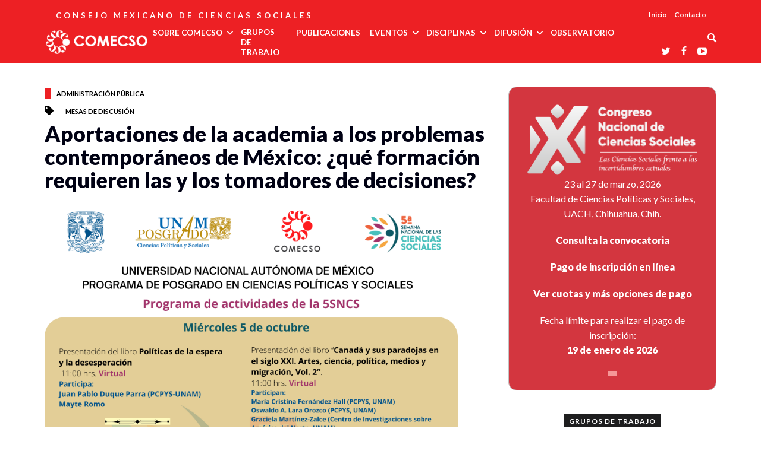

--- FILE ---
content_type: text/html; charset=UTF-8
request_url: https://www.comecso.com/5asemana/aportaciones-de-la-academia-los-problemas-contemporaneos-de-mexico-que-formacion-requieren-las-y-los-tomadores-de-decisiones
body_size: 27813
content:
<!DOCTYPE html>
<html lang="es-ES" prefix="og: http://ogp.me/ns#" class="no-js">
<head class="animated">
<meta http-equiv="Content-Type" content="text/html; charset=UTF-8" />
<meta name="viewport" content="width=device-width, initial-scale=1">
<link rel="profile" href="http://gmpg.org/xfn/11" />
<link rel="pingback" href="https://www.comecso.com/xmlrpc.php" />
<script>(function(html){html.className = html.className.replace(/\bno-js\b/,'js')})(document.documentElement);</script>
<title>Aportaciones de la academia a los problemas contemporáneos de México: ¿qué formación requieren las y los tomadores de decisiones? - COMECSO</title>

<!-- This site is optimized with the Yoast SEO plugin v4.8 - https://yoast.com/wordpress/plugins/seo/ -->
<link rel="canonical" href="https://www.comecso.com/5asemana/aportaciones-de-la-academia-los-problemas-contemporaneos-de-mexico-que-formacion-requieren-las-y-los-tomadores-de-decisiones" />
<meta property="og:locale" content="es_ES" />
<meta property="og:type" content="article" />
<meta property="og:title" content="Aportaciones de la academia a los problemas contemporáneos de México: ¿qué formación requieren las y los tomadores de decisiones? - COMECSO" />
<meta property="og:url" content="https://www.comecso.com/5asemana/aportaciones-de-la-academia-los-problemas-contemporaneos-de-mexico-que-formacion-requieren-las-y-los-tomadores-de-decisiones" />
<meta property="og:site_name" content="COMECSO" />
<meta property="article:publisher" content="https://www.facebook.com/comecso" />
<meta property="og:image" content="https://www.comecso.com/wp-content/uploads/2016/09/slider2-150x150.jpg" />
<meta name="twitter:card" content="summary_large_image" />
<meta name="twitter:title" content="Aportaciones de la academia a los problemas contemporáneos de México: ¿qué formación requieren las y los tomadores de decisiones? - COMECSO" />
<meta name="twitter:site" content="@COMECSO" />
<meta name="twitter:image" content="https://www.comecso.com/wp-content/uploads/2016/09/slider2-150x150.jpg" />
<meta name="twitter:creator" content="@COMECSO" />
<!-- / Yoast SEO plugin. -->

<link rel='dns-prefetch' href='//maps.googleapis.com' />
<link rel='dns-prefetch' href='//fonts.googleapis.com' />
<link rel='dns-prefetch' href='//s.w.org' />
<link rel="alternate" type="application/rss+xml" title="COMECSO &raquo; Feed" href="https://www.comecso.com/feed" />
<link rel="alternate" type="application/rss+xml" title="COMECSO &raquo; RSS de los comentarios" href="https://www.comecso.com/comments/feed" />
		<script type="text/javascript">
			window._wpemojiSettings = {"baseUrl":"https:\/\/s.w.org\/images\/core\/emoji\/2.2.1\/72x72\/","ext":".png","svgUrl":"https:\/\/s.w.org\/images\/core\/emoji\/2.2.1\/svg\/","svgExt":".svg","source":{"concatemoji":"https:\/\/www.comecso.com\/wp-includes\/js\/wp-emoji-release.min.js?ver=4.7.29"}};
			!function(t,a,e){var r,n,i,o=a.createElement("canvas"),l=o.getContext&&o.getContext("2d");function c(t){var e=a.createElement("script");e.src=t,e.defer=e.type="text/javascript",a.getElementsByTagName("head")[0].appendChild(e)}for(i=Array("flag","emoji4"),e.supports={everything:!0,everythingExceptFlag:!0},n=0;n<i.length;n++)e.supports[i[n]]=function(t){var e,a=String.fromCharCode;if(!l||!l.fillText)return!1;switch(l.clearRect(0,0,o.width,o.height),l.textBaseline="top",l.font="600 32px Arial",t){case"flag":return(l.fillText(a(55356,56826,55356,56819),0,0),o.toDataURL().length<3e3)?!1:(l.clearRect(0,0,o.width,o.height),l.fillText(a(55356,57331,65039,8205,55356,57096),0,0),e=o.toDataURL(),l.clearRect(0,0,o.width,o.height),l.fillText(a(55356,57331,55356,57096),0,0),e!==o.toDataURL());case"emoji4":return l.fillText(a(55357,56425,55356,57341,8205,55357,56507),0,0),e=o.toDataURL(),l.clearRect(0,0,o.width,o.height),l.fillText(a(55357,56425,55356,57341,55357,56507),0,0),e!==o.toDataURL()}return!1}(i[n]),e.supports.everything=e.supports.everything&&e.supports[i[n]],"flag"!==i[n]&&(e.supports.everythingExceptFlag=e.supports.everythingExceptFlag&&e.supports[i[n]]);e.supports.everythingExceptFlag=e.supports.everythingExceptFlag&&!e.supports.flag,e.DOMReady=!1,e.readyCallback=function(){e.DOMReady=!0},e.supports.everything||(r=function(){e.readyCallback()},a.addEventListener?(a.addEventListener("DOMContentLoaded",r,!1),t.addEventListener("load",r,!1)):(t.attachEvent("onload",r),a.attachEvent("onreadystatechange",function(){"complete"===a.readyState&&e.readyCallback()})),(r=e.source||{}).concatemoji?c(r.concatemoji):r.wpemoji&&r.twemoji&&(c(r.twemoji),c(r.wpemoji)))}(window,document,window._wpemojiSettings);
		</script>
		<style type="text/css">
img.wp-smiley,
img.emoji {
	display: inline !important;
	border: none !important;
	box-shadow: none !important;
	height: 1em !important;
	width: 1em !important;
	margin: 0 .07em !important;
	vertical-align: -0.1em !important;
	background: none !important;
	padding: 0 !important;
}
</style>
<link rel='stylesheet' id='contact-form-7-css'  href='https://www.comecso.com/wp-content/plugins/contact-form-7/includes/css/styles.css?ver=4.7' type='text/css' media='all' />
<link rel='stylesheet' id='tablepress-columnfilterwidgets-css-css'  href='https://www.comecso.com/wp-content/plugins/tablepress-datatables-column-filter-widgets/css/ColumnFilterWidgets.min.css?ver=1.2' type='text/css' media='all' />
<link rel='stylesheet' id='fullstory-style-css'  href='https://www.comecso.com/wp-content/themes/fullstory/style.css?ver=4.7.29' type='text/css' media='all' />
<style id='fullstory-style-inline-css' type='text/css'>
.head-logo { padding-top: 8px }.head-logo { padding-bottom: 8px } .header-mt-container-wrap { background-color:#ed2024!important; }.header-mt-container-wrap, .header-mt-container-wrap a{ color:#ffffff!important; }.header-menu { background-color:#ed2024!important; }
</style>
<link rel='stylesheet' id='fullstory-fonts-css'  href='//fonts.googleapis.com/css?family=Lato%3A400%2C900%2C700&#038;ver=1.0.0' type='text/css' media='all' />
<link rel='stylesheet' id='tablepress-default-css'  href='https://www.comecso.com/wp-content/tablepress-combined.min.css?ver=7' type='text/css' media='all' />
<link rel='stylesheet' id='ubermenu-css'  href='https://www.comecso.com/wp-content/plugins/ubermenu/pro/assets/css/ubermenu.min.css?ver=3.2.6' type='text/css' media='all' />
<link rel='stylesheet' id='ubermenu-vanilla-css'  href='https://www.comecso.com/wp-content/plugins/ubermenu/assets/css/skins/vanilla.css?ver=4.7.29' type='text/css' media='all' />
<link rel='stylesheet' id='ubermenu-font-awesome-css'  href='https://www.comecso.com/wp-content/plugins/ubermenu/assets/css/fontawesome/css/font-awesome.min.css?ver=4.3' type='text/css' media='all' />
<script type='text/javascript' src='https://www.comecso.com/wp-includes/js/jquery/jquery.js?ver=1.12.4'></script>
<script type='text/javascript' src='https://www.comecso.com/wp-includes/js/jquery/jquery-migrate.min.js?ver=1.4.1'></script>
<script type='text/javascript' src='https://www.comecso.com/wp-includes/js/jquery/ui/core.min.js?ver=1.11.4'></script>
<script type='text/javascript' src='https://www.comecso.com/wp-includes/js/jquery/ui/widget.min.js?ver=1.11.4'></script>
<script type='text/javascript' src='https://www.comecso.com/wp-includes/js/jquery/ui/mouse.min.js?ver=1.11.4'></script>
<script type='text/javascript' src='https://www.comecso.com/wp-includes/js/jquery/ui/sortable.min.js?ver=1.11.4'></script>
<script type='text/javascript' src='https://www.comecso.com/wp-includes/js/jquery/ui/resizable.min.js?ver=1.11.4'></script>
<script type='text/javascript' src='https://www.comecso.com/wp-content/plugins/advanced-custom-fields-pro/assets/build/js/acf.min.js?ver=5.11.4'></script>
<script type='text/javascript' src='https://www.comecso.com/wp-content/plugins/advanced-custom-fields-pro/assets/build/js/acf-input.min.js?ver=5.11.4'></script>
<script type='text/javascript' src='https://www.comecso.com/wp-content/plugins/ACF-Conditional-Taxonomy-Rules-master/includes/input_conditional_taxonomy.js?ver=3.0.0'></script>
<link rel='https://api.w.org/' href='https://www.comecso.com/wp-json/' />
<link rel="EditURI" type="application/rsd+xml" title="RSD" href="https://www.comecso.com/xmlrpc.php?rsd" />
<link rel="wlwmanifest" type="application/wlwmanifest+xml" href="https://www.comecso.com/wp-includes/wlwmanifest.xml" /> 
<meta name="generator" content="WordPress 4.7.29" />
<link rel='shortlink' href='https://www.comecso.com/?p=50657' />
<link rel="alternate" type="application/json+oembed" href="https://www.comecso.com/wp-json/oembed/1.0/embed?url=https%3A%2F%2Fwww.comecso.com%2F5asemana%2Faportaciones-de-la-academia-los-problemas-contemporaneos-de-mexico-que-formacion-requieren-las-y-los-tomadores-de-decisiones" />
<link rel="alternate" type="text/xml+oembed" href="https://www.comecso.com/wp-json/oembed/1.0/embed?url=https%3A%2F%2Fwww.comecso.com%2F5asemana%2Faportaciones-de-la-academia-los-problemas-contemporaneos-de-mexico-que-formacion-requieren-las-y-los-tomadores-de-decisiones&#038;format=xml" />

		<!-- GA Google Analytics @ https://m0n.co/ga -->
		<script async src="https://www.googletagmanager.com/gtag/js?id=G-4JKSYY7ETS"></script>
		<script>
			window.dataLayer = window.dataLayer || [];
			function gtag(){dataLayer.push(arguments);}
			gtag('js', new Date());
			gtag('config', 'G-4JKSYY7ETS');
		</script>

	
		<style type="text/css">body { background: #fff; }

.mt-slide-1-title.nr-1 h2 {
      font-size: 40px;
}
/*.mt-cool-slider .mt-slide-1-img-left{
	  left: 0;
}*/
.mt-cool-slider .mt-slide-1-img-left {
  width:20px;
  height:20px;
  left:-36px;
  top: 171px;
}
.mt-cool-slider .mt-slide-1-img-left:before, .mt-cool-slider .mt-slide-1-img-right:before {
   /* background: rgba(0, 0, 0, 0.66); */ !important
}
/*.mt-cool-slider .mt-slide-1-img-right{
  	  right: 0;
}*/
.mt-cool-slider .mt-slide-1-img-right {
  width:20px;
  height:20px;
  right:-31px;
  top: 171px;
}
.advertise {
    display: none;
}
.sf-menu > li > a::before {
  background: #ffff;
}
/*
#mega-menu-wrap-primary #mega-menu-primary > li.mega-menu-item > a.mega-menu-link {
    text-transform: uppercase !important;
}
*/
#mega-menu-wrap-primary #mega-menu-primary > li.mega-menu-item.mega-current-menu-item > a.mega-menu-link, #mega-menu-wrap-primary #mega-menu-primary > li.mega-menu-item.mega-current-menu-ancestor > a.mega-menu-link, #mega-menu-wrap-primary #mega-menu-primary > li.mega-menu-item.mega-current-page-ancestor > a.mega-menu-link {
  text-decoration: underline !important;
  margin-bottom:1px !important;
}
/* mega-menu tweaks */
.mega-post-in .poster-cat {
    display: none;
}
.mega-post-wrap {
    padding: 0px 20px 0px 34px;
    margin-top: -30px;
}
.mt-megamenu-img {
    height: 50px;
}
.mt-tabc-3:after { /*Trabajo*/
    content: "\1F50E";
    font-size: 16px;
    top: -4px;
}
.megamenu-span {
    padding-right: 13px;
}
/*.mt-tabc-4:after {
    content: "\1F4D6";
    font-size: 17px;
    top: -4px;
} */
.poster-info .poster-cat {
    bottom: 17px;
}

/*button, input[type="submit"], input[type="button"]{
  background: silver;
}*/

#load-more {
   width:100% !important;
}
button#load-more {
   background: #b2b2b2;
}
button#load-more:hover {
  background:#ed2024;
  }
#menu-top-nav {
  padding-right: 17px;
}
/*.pull-right, .mt-top-menu {
       margin-right: 17px;
}*/
.header-mt-container-wrap, .header-mt-container-wrap a {
  	font-weight: bold;
}

.page-title h1 {
	padding: 40px 0px 20px;
}

/*.poster-data span, .poster-data .counte {
    display: none;
}
.grid-post h2, .grid-post .post-info, .poster-cat, .poster-data {
      display: none;
}
*/

.entry-content ul, .entry-content ol {
    line-height: 1.5;
}

/*#panel-31-0-0-1  {
   display:none;
}*/

/*Estilos observatorio*/

.menu-menu-observatorio-container {
  height:70px;
  text-align:center;
  background-image:url('https://www.comecso.com/wp-content/uploads/2019/03/output-0-1024x576-1.png');
  background-size:contain;
}

.menu-menu-observatorio-container a {
  color:white;
}

.menu-menu-observatorio-container ul {
  list-style-type:none;
  transform: translateY(131%);
}

.menu-menu-observatorio-container li {
  display:inline;
  padding: 19px 20px;
}

.logo-observatorio {
  background-image:url('https://www.comecso.com/wp-content/uploads/2019/03/x8jt2-8A-1024x791.png');
  background-repeat: no-repeat;
  background-size:contain;
}

.logo-observatorio a {
  padding: 29px 0 20px;
  color:#0000;
  font-size:13px;
}

.mt-fixed-up.nav-up.fix-menu .header-wrap, .mt-fixed-disabled.fixed-on .header-wrap .menu-observatorio {
    transform: translate(0,-123%);
    -webkit-transform: translate(0,-123%);
    -o-transform: translate(0,-123%);
    -moz-transform: translate(0,-123%);
  	z-index:2;
}

#cajas {
  padding-left: 2%;
}

#cajas .su-box-content {
    padding: 2.9em;
}

.portada-post h2.heading span {
  font-size: 15px !important;
  background: #fff;
  color: black;
  border-bottom: 2px solid #000;
  padding: 4px 6em;
}

#wt-comunidad-pandemia h2.heading span {
 color:#1d5868;
 border-bottom: 2px solid #1d5868;
}

#wt-cs-coronavirus h2.heading span {
 color:#7a0002;
 border-bottom: 2px solid #7a0002;
}

.menu-disciplinas-container ul li {
  display:inline;
  padding-right: 22px;
  border:none;
}

#novedades-obs .sow-carousel-title a.sow-carousel-next, .sow-carousel-title a.sow-carousel-previous {
  margin-top: 3px;
}

#novedades-obs .sow-carousel-wrapper ul.sow-carousel-items li.sow-carousel-item {
  border:none;
}

#panel-21232-2-0-1 {
  paddding: .2em;
}

#cajas2 .su-box-content {
    padding: 2.9em;
    height: 317px;
}
.repositorio .su-box-content {
  height:317px;
}

#cajas2
/*#cajas2 .su-box {
    border-color: white !important;
}*/

#cajas2 .su-posts-teaser-loop .su-post-thumbnail {
    width: 28%;
}

#pgc-21654-1-0, #pgc-21654-1-1, #pgc-21654-1-2 {
  border-right: 2px solid #80808080;
  padding-right: 3%;
}

#pgc-21654-1-3 {
  padding-right: 3%;
}

#cajas2-video .su-box-content {
  	padding: 0;
}
#cajas2-video .su-box {
    border-color: white !important;
}
.frases .su-quote-style-default .su-quote-cite {
    padding-top: 5% !important;
}

/* Anuncio parpadeante para conferencias CS y coronavirus */
.blinking{
    animation:blinkingText 2s infinite;
  	animation-iteration-count: 8;
}
@keyframes blinkingText{
    0%{     color: #000;    }
    49%{    color: #000; }
    60%{    color: transparent; }
    99%{    color:transparent;  }
    100%{   color: #000;    }
}

/* MENU MOVIL OBSERVATORIO INICIO */
.cerrar-menu-movil{
  z-index: 99999;
  float: right;
  position: relative;
  bottom: 10px;
  display: inline!important;
  opacity: 0;
}
@media only screen and (max-width: 940px){
  #menu-menu-observatorio-1{
  margin-right: 0!important;
  }
}
@media only screen and (min-width: 941px){
  .menu-menu-observatorio-container li {
  	position: relative;
  }
  .menu-menu-observatorio-container ul li:hover  ul {
    display: inline;
  }
  .menu-menu-observatorio-container ul ul {
    position: absolute;
    background-color: #1e273f;
    width: auto!important;
    padding: 0;
    left: 0;
    bottom: 13px;
    display: none;
  }
  .menu-menu-observatorio-container ul ul li{
    padding: 10px 10px!important;
    min-width: 120px;
    display: table-cell;
  }
  .menu-menu-observatorio-container ul ul li a:hover{
	font-weight :bold;
  }
  .cerrar-menu-movil{
    display: none!important;
  }
}
/* MENU MOVIL OBSERVATORIO FIN */

#masobservatorio > div .poster-data {
  display:none !important;
}

.primera-col div:nth-child(2) a .poster-image { width: 110px !important; }
.primera-col div:nth-child(4) a .poster-image { width: 110px; }

/*Cambio de color tipologías de eventos SNCS*/
.fa-star {
  color: #ffdfa3 !important;
}

/*Declaraciones para notificaciones de eventos*/
        .video-responsive {
            height: 0;
            overflow: hidden;
            padding-bottom: 56.25%;
            padding-top: 30px;
            position: relative;
        }
        .video-responsive iframe, .video-responsive object, .video-responsive embed {
            height: 100%;
            left: 0;
            position: absolute;
            top: 0;
            width: 100%;
        }
@media (min-width: 520px) {
	    #conferencias {
  			margin-bottom: -1%;
		}
  }

</style>
	<style id="ubermenu-custom-generated-css">
/** UberMenu Custom Menu Styles (Customizer) **/
/* main */
.ubermenu-main { margin-bottom:1px; }
.ubermenu-main .ubermenu-item-level-0 > .ubermenu-target { font-size:13.5px; text-transform:uppercase; color:#ffffff; padding-left:14px; padding-right:14px; }
.ubermenu-main .ubermenu-nav .ubermenu-item.ubermenu-item-level-0 > .ubermenu-target { font-weight:bold; }
.ubermenu.ubermenu-main .ubermenu-item-level-0:hover > .ubermenu-target, .ubermenu-main .ubermenu-item-level-0.ubermenu-active > .ubermenu-target { color:#6b0603; }
.ubermenu-main .ubermenu-item-level-0.ubermenu-current-menu-item > .ubermenu-target, .ubermenu-main .ubermenu-item-level-0.ubermenu-current-menu-parent > .ubermenu-target, .ubermenu-main .ubermenu-item-level-0.ubermenu-current-menu-ancestor > .ubermenu-target { color:#6b0603; }
.ubermenu-main.ubermenu-sub-indicators .ubermenu-item-level-0.ubermenu-has-submenu-drop > .ubermenu-target:not(.ubermenu-noindicator) { padding-right:29px; }
.ubermenu-main.ubermenu-sub-indicators .ubermenu-item-level-0.ubermenu-has-submenu-drop > .ubermenu-target.ubermenu-noindicator { padding-right:14px; }
.ubermenu-main .ubermenu-submenu .ubermenu-item-header > .ubermenu-target, .ubermenu-main .ubermenu-tab > .ubermenu-target { font-size:13.5px; }
.ubermenu-main .ubermenu-submenu .ubermenu-item-header > .ubermenu-target { color:#706661; }
.ubermenu-main .ubermenu-item-normal > .ubermenu-target { color:#807e7e; font-size:13.5px; }
.ubermenu.ubermenu-main .ubermenu-tab > .ubermenu-target { color:#706661; }


/** UberMenu Custom Menu Item Styles (Menu Item Settings) **/
/* 13069 */ .ubermenu .ubermenu-submenu.ubermenu-submenu-id-13069 { width:185%; min-width:185%; }
/* 491 */   .ubermenu .ubermenu-active > .ubermenu-submenu.ubermenu-submenu-id-491 { padding:0 0 15px 0; }
/* 23519 */ .ubermenu .ubermenu-submenu.ubermenu-submenu-id-23519 { width:140%; min-width:140%; }
/* 25390 */ .ubermenu .ubermenu-submenu.ubermenu-submenu-id-25390 { min-width:70%; }
/* 44805 */ .ubermenu .ubermenu-submenu.ubermenu-submenu-id-44805 { width:140%; min-width:140%; }
/* 55842 */ .ubermenu .ubermenu-submenu.ubermenu-submenu-id-55842 { width:140%; min-width:140%; }

/* Status: Loaded from Transient */

</style>		<style type="text/css">.recentcomments a{display:inline !important;padding:0 !important;margin:0 !important;}</style>
		
<!-- Dynamic Widgets by QURL loaded - http://www.dynamic-widgets.com //-->
<link rel="icon" href="https://www.comecso.com/wp-content/uploads/2018/11/logocomecso-favicon.png" sizes="32x32" />
<link rel="icon" href="https://www.comecso.com/wp-content/uploads/2018/11/logocomecso-favicon.png" sizes="192x192" />
<link rel="apple-touch-icon-precomposed" href="https://www.comecso.com/wp-content/uploads/2018/11/logocomecso-favicon.png" />
<meta name="msapplication-TileImage" content="https://www.comecso.com/wp-content/uploads/2018/11/logocomecso-favicon.png" />
<style id="tt-easy-google-font-styles" type="text/css">p { }
h1 { }
h2 { }
h3 { }
h4 { }
h5 { }
h6 { }
.sf-menu a { }
</style></head>

<body class="5asemana-template-default single single-5asemana postid-50657 single-format-standard  zoom-on mt-radius-5 mt-color-1  mt-fixed-no  mt-fixed-up  post-style-1 random-off menu-ad-off header-top-off" itemscope itemtype="http://schema.org/WebPage">

<div class="mt-smart-menu-out"></div>

<div class="mt-smart-menu">
	<span class="close pointer"></span>
			<a class="logo"  href="https://www.comecso.com/">
			<img   width="176"   height="40" 			src="https://www.comecso.com/wp-content/uploads/2017/03/logo.png"
			srcset="https://www.comecso.com/wp-content/uploads/2017/03/logo.png,  2x"  alt="Aportaciones de la academia a los problemas contemporáneos de México: ¿qué formación requieren las y los tomadores de decisiones?"  />
		</a>
		<div class="menu-menu-movil-container"><ul id="menu-menu-movil" class="mobile"><li id="menu-item-11084" class="menu-item menu-item-type-custom menu-item-object-custom menu-item-has-children df-md-menuitem dropdown df-is-not-megamenu menu-item-11084"><a href="https://www.comecso.com/que-es-comecso/">¿Qué es COMECSO?</a>
<ul class="sub-menu">
	<li id="menu-item-11085" class="menu-item menu-item-type-custom menu-item-object-custom df-md-menuitem dropdown df-is-not-megamenu menu-item-11085"><a href="https://www.comecso.com/afiliacion/">Afiliación</a></li>
	<li id="menu-item-11086" class="menu-item menu-item-type-custom menu-item-object-custom df-md-menuitem dropdown df-is-not-megamenu menu-item-11086"><a href="https://www.comecso.com/asociados/">Asociados</a></li>
	<li id="menu-item-11090" class="menu-item menu-item-type-custom menu-item-object-custom df-md-menuitem dropdown df-is-not-megamenu menu-item-11090"><a href="https://www.comecso.com/que-es-comecso/#coordinacion">Coordinaciones regionales</a></li>
	<li id="menu-item-11087" class="menu-item menu-item-type-custom menu-item-object-custom df-md-menuitem dropdown df-is-not-megamenu menu-item-11087"><a href="https://www.comecso.com/directorio/">Directorio</a></li>
	<li id="menu-item-11088" class="menu-item menu-item-type-custom menu-item-object-custom df-md-menuitem dropdown df-is-not-megamenu menu-item-11088"><a href="https://www.comecso.com/estatutos/">Estatutos</a></li>
	<li id="menu-item-13148" class="menu-item menu-item-type-post_type menu-item-object-page df-md-menuitem dropdown df-is-not-megamenu menu-item-13148"><a href="https://www.comecso.com/fundadores">Fundadores y Secretarios ejecutivos</a></li>
	<li id="menu-item-11089" class="menu-item menu-item-type-custom menu-item-object-custom df-md-menuitem dropdown df-is-not-megamenu menu-item-11089"><a href="https://www.comecso.com/category/publicaciones-comecso/">Publicaciones</a></li>
	<li id="menu-item-13147" class="menu-item menu-item-type-post_type menu-item-object-page df-md-menuitem dropdown df-is-not-megamenu menu-item-13147"><a href="https://www.comecso.com/comite-editorial">Comité Editorial</a></li>
	<li id="menu-item-12283" class="menu-item menu-item-type-post_type menu-item-object-post df-md-menuitem dropdown df-is-not-megamenu menu-item-12283"><a href="https://www.comecso.com/publicaciones-comecso/suscribete-a-nuestro-boletin">Boletín</a></li>
</ul>
</li>
<li id="menu-item-74664" class="menu-item menu-item-type-taxonomy menu-item-object-category menu-item-has-children df-md-menuitem dropdown df-is-not-megamenu menu-item-74664"><a href="https://www.comecso.com/category/congreso-x">X Congreso Nacional de Ciencias Sociales</a>
<ul class="sub-menu">
	<li id="menu-item-74665" class="menu-item menu-item-type-post_type menu-item-object-post df-md-menuitem dropdown df-is-not-megamenu menu-item-74665"><a href="https://www.comecso.com/congreso-x/convocatoria-x-congreso-nacional-de-ciencias-sociales">Convocatoria</a></li>
</ul>
</li>
<li id="menu-item-45609" class="menu-item menu-item-type-custom menu-item-object-custom df-md-menuitem dropdown df-is-not-megamenu menu-item-45609"><a href="http://www.comecso.com/8asemana">8a Semana Nacional de las Ciencias Sociales</a></li>
<li id="menu-item-28750" class="menu-item menu-item-type-post_type menu-item-object-page df-md-menuitem dropdown df-is-not-megamenu menu-item-28750"><a href="https://www.comecso.com/coronavirus">Las ciencias sociales y el coronavirus</a></li>
<li id="menu-item-11114" class="menu-item menu-item-type-custom menu-item-object-custom menu-item-has-children df-md-menuitem dropdown df-is-not-megamenu menu-item-11114"><a href="https://www.comecso.com/ventana-disciplinas-ciencias-sociales">Disciplinas</a>
<ul class="sub-menu">
	<li id="menu-item-12279" class="menu-item menu-item-type-post_type menu-item-object-page df-md-menuitem dropdown df-is-not-megamenu menu-item-12279"><a href="https://www.comecso.com/disciplinas-administracion-publica">Administración pública</a></li>
	<li id="menu-item-12282" class="menu-item menu-item-type-post_type menu-item-object-page df-md-menuitem dropdown df-is-not-megamenu menu-item-12282"><a href="https://www.comecso.com/disciplinas-antropologia">Antropología</a></li>
	<li id="menu-item-13584" class="menu-item menu-item-type-custom menu-item-object-custom df-md-menuitem dropdown df-is-not-megamenu menu-item-13584"><a href="https://www.comecso.com/disciplinas-ciencias-juridicas">Ciencias Jurídicas</a></li>
	<li id="menu-item-12278" class="menu-item menu-item-type-post_type menu-item-object-page df-md-menuitem dropdown df-is-not-megamenu menu-item-12278"><a href="https://www.comecso.com/disciplinas-ciencia-politica">Ciencia política</a></li>
	<li id="menu-item-12277" class="menu-item menu-item-type-post_type menu-item-object-page df-md-menuitem dropdown df-is-not-megamenu menu-item-12277"><a href="https://www.comecso.com/disciplinas-comunicacion">Comunicación</a></li>
	<li id="menu-item-13585" class="menu-item menu-item-type-custom menu-item-object-custom df-md-menuitem dropdown df-is-not-megamenu menu-item-13585"><a href="https://www.comecso.com/disciplinas-demografia">Demografía</a></li>
	<li id="menu-item-12280" class="menu-item menu-item-type-post_type menu-item-object-page df-md-menuitem dropdown df-is-not-megamenu menu-item-12280"><a href="https://www.comecso.com/disciplinas-economia">Economía</a></li>
	<li id="menu-item-13586" class="menu-item menu-item-type-custom menu-item-object-custom df-md-menuitem dropdown df-is-not-megamenu menu-item-13586"><a href="https://www.comecso.com/disciplinas-geografia">Geografía</a></li>
	<li id="menu-item-12281" class="menu-item menu-item-type-post_type menu-item-object-page df-md-menuitem dropdown df-is-not-megamenu menu-item-12281"><a href="https://www.comecso.com/disciplinas-historia">Historia</a></li>
	<li id="menu-item-12276" class="menu-item menu-item-type-post_type menu-item-object-page df-md-menuitem dropdown df-is-not-megamenu menu-item-12276"><a href="https://www.comecso.com/disciplinas-psicologia-social">Psicología social</a></li>
	<li id="menu-item-12275" class="menu-item menu-item-type-post_type menu-item-object-page df-md-menuitem dropdown df-is-not-megamenu menu-item-12275"><a href="https://www.comecso.com/disciplinas-relaciones-internacionales">Relaciones internacionales</a></li>
	<li id="menu-item-12274" class="menu-item menu-item-type-post_type menu-item-object-page df-md-menuitem dropdown df-is-not-megamenu menu-item-12274"><a href="https://www.comecso.com/disciplinas-sociologia">Sociología</a></li>
</ul>
</li>
<li id="menu-item-11124" class="menu-item menu-item-type-custom menu-item-object-custom menu-item-has-children df-md-menuitem dropdown df-is-not-megamenu menu-item-11124"><a href="https://www.comecso.com/category/difusion/">Difusión</a>
<ul class="sub-menu">
	<li id="menu-item-11126" class="menu-item menu-item-type-custom menu-item-object-custom df-md-menuitem dropdown df-is-not-megamenu menu-item-11126"><a href="https://www.comecso.com/category/difusion/noticias/">Noticias</a></li>
	<li id="menu-item-11128" class="menu-item menu-item-type-custom menu-item-object-custom df-md-menuitem dropdown df-is-not-megamenu menu-item-11128"><a href="https://www.comecso.com/category/difusion/eventos/">Eventos</a></li>
	<li id="menu-item-11130" class="menu-item menu-item-type-custom menu-item-object-custom df-md-menuitem dropdown df-is-not-megamenu menu-item-11130"><a href="https://www.comecso.com/category/difusion/convocatorias/">Convocatorias</a></li>
	<li id="menu-item-11132" class="menu-item menu-item-type-custom menu-item-object-custom df-md-menuitem dropdown df-is-not-megamenu menu-item-11132"><a href="https://www.comecso.com/category/difusion/oportunidades-de-trabajo/">Oportunidades de trabajo</a></li>
	<li id="menu-item-11134" class="menu-item menu-item-type-custom menu-item-object-custom df-md-menuitem dropdown df-is-not-megamenu menu-item-11134"><a href="https://www.comecso.com/category/publicaciones/">Publicaciones</a></li>
</ul>
</li>
<li id="menu-item-11140" class="menu-item menu-item-type-custom menu-item-object-custom menu-item-has-children df-md-menuitem dropdown df-is-not-megamenu menu-item-11140"><a href="https://www.comecso.com/en-construccion/">Redes</a>
<ul class="sub-menu">
	<li id="menu-item-11141" class="menu-item menu-item-type-custom menu-item-object-custom df-md-menuitem dropdown df-is-not-megamenu menu-item-11141"><a href="https://www.comecso.com/en-construccion/">Asociaciones profesionales</a></li>
	<li id="menu-item-11142" class="menu-item menu-item-type-custom menu-item-object-custom df-md-menuitem dropdown df-is-not-megamenu menu-item-11142"><a href="https://www.comecso.com/en-construccion/">Redes temáticas</a></li>
	<li id="menu-item-11143" class="menu-item menu-item-type-custom menu-item-object-custom df-md-menuitem dropdown df-is-not-megamenu menu-item-11143"><a href="https://www.comecso.com/en-construccion/">Laboratorios nacionales</a></li>
</ul>
</li>
<li id="menu-item-12284" class="menu-item menu-item-type-custom menu-item-object-custom df-md-menuitem dropdown df-is-not-megamenu menu-item-12284"><a href="https://www.comecso.com/observatorio">Observatorio</a></li>
</ul></div>		<ul class="social"> <li><a  target="_blank"  href="https://twitter.com/COMECSO"><i class="ic-twitter"></i></a></li><li><a  target="_blank"  href="https://www.facebook.com/comecso" ><i class="ic-facebook"></i></a></li><li><a  target="_blank"  href="https://www.youtube.com/user/COMECSO"><i class="ic-youtube-play"></i></a></li>	</ul></div>

<div class="mt-outer-wrap">


<div class="header-wrap" itemscope="itemscope" itemtype="http://schema.org/WPHeader">
			<div class="header-mt-container-wrap">
			<div class="container mt-header-container">
				<div class="row">
					<div class="col-md-12">
						<div class="head container-fluid">
							<div class="pull-left mt-top-social">
                                                                <span style="letter-spacing: 4px;margin-left: 19px;font-size: 13px; font-weight:bold;">CONSEJO MEXICANO DE CIENCIAS SOCIALES</span>
                                                                <!-- 	<ul class="social"> <li><a  target="_blank"  href="https://twitter.com/COMECSO"><i class="ic-twitter"></i></a></li><li><a  target="_blank"  href="https://www.facebook.com/comecso" ><i class="ic-facebook"></i></a></li><li><a  target="_blank"  href="https://www.youtube.com/user/COMECSO"><i class="ic-youtube-play"></i></a></li>	</ul> -->
							</div>
														<div class="pull-right mt-top-menu">
								<div class="menu-top-nav-container"><ul id="menu-top-nav" class="top-menu"><li id="menu-item-10775" class="menu-item menu-item-type-custom menu-item-object-custom menu-item-home df-md-menuitem dropdown df-is-not-megamenu menu-item-10775"><a href="https://www.comecso.com">Inicio</a></li>
<li id="menu-item-10776" class="menu-item menu-item-type-custom menu-item-object-custom df-md-menuitem dropdown df-is-not-megamenu menu-item-10776"><a href="https://www.comecso.com/contacto/">Contacto</a></li>
</ul></div>							</div>
						</div>
					</div>
				</div>
			</div>
		</div>
	
	<div class="header-menu mt-header-container  ">
		<div class="container">
			<div class="row">
				<div class="col-md-12">
					<div class="top-nav container-fluid">



						<div class="nav-button mt-radius pointer  hide-desktop">
							<div class="mt-m-cool-button">
								<span class="mt-m-cool-button-line"></span>
							</div>
						</div>

						<div class="head-logo"   style="width:176" >		<a class="logo"  href="https://www.comecso.com/">
			<img   width="176"   height="40" 			src="https://www.comecso.com/wp-content/uploads/2017/03/logo.png"
			srcset="https://www.comecso.com/wp-content/uploads/2017/03/logo.png,  2x"  alt="Aportaciones de la academia a los problemas contemporáneos de México: ¿qué formación requieren las y los tomadores de decisiones?"  />
		</a>
	</div>

						<div class="nav mt-radius" itemscope="itemscope" itemtype="http://schema.org/SiteNavigationElement" >
							
<!-- UberMenu [Configuration:main] [Theme Loc:primary] [Integration:auto] -->
<a class="ubermenu-responsive-toggle ubermenu-responsive-toggle-main ubermenu-skin-vanilla ubermenu-loc-primary ubermenu-responsive-toggle-content-align-left ubermenu-responsive-toggle-align-full " data-ubermenu-target="ubermenu-main-18-primary"><i class="fa fa-bars"></i>Menu</a><nav id="ubermenu-main-18-primary" class="ubermenu ubermenu-nojs ubermenu-main ubermenu-menu-18 ubermenu-loc-primary ubermenu-responsive ubermenu-responsive-default ubermenu-responsive-collapse ubermenu-horizontal ubermenu-transition-none ubermenu-trigger-hover_intent ubermenu-skin-vanilla  ubermenu-bar-align-full ubermenu-items-align-left ubermenu-bound ubermenu-disable-submenu-scroll ubermenu-sub-indicators ubermenu-retractors-responsive"><ul id="ubermenu-nav-main-18-primary" class="ubermenu-nav"><li id="menu-item-430" class="ubermenu-item ubermenu-item-type-custom ubermenu-item-object-custom ubermenu-item-has-children ubermenu-df-md-menuitem ubermenu-dropdown df-is-not-megamenu ubermenu-item-430 ubermenu-item-level-0 ubermenu-column ubermenu-column-auto ubermenu-has-submenu-drop ubermenu-has-submenu-mega" ><a class="ubermenu-target ubermenu-item-layout-default ubermenu-item-layout-text_only" href="https://www.comecso.com/que-es-comecso/" tabindex="0"><span class="ubermenu-target-title ubermenu-target-text">Sobre COMECSO</span></a><ul class="ubermenu-submenu ubermenu-submenu-id-430 ubermenu-submenu-type-auto ubermenu-submenu-type-mega ubermenu-submenu-drop ubermenu-submenu-align-left_edge_item ubermenu-autoclear" ><li id="menu-item-434" class="ubermenu-item ubermenu-item-type-custom ubermenu-item-object-custom ubermenu-item-has-children ubermenu-df-md-menuitem ubermenu-dropdown df-is-not-megamenu ubermenu-item-434 ubermenu-item-auto ubermenu-item-header ubermenu-item-level-1 ubermenu-column ubermenu-column-1-2 ubermenu-has-submenu-stack" ><a class="ubermenu-target ubermenu-item-layout-default ubermenu-item-layout-text_only" href="https://www.comecso.com/que-es-comecso/"><span class="ubermenu-target-title ubermenu-target-text">¿Qué es COMECSO?</span></a><ul class="ubermenu-submenu ubermenu-submenu-id-434 ubermenu-submenu-type-auto ubermenu-submenu-type-stack" ><li id="menu-item-436" class="ubermenu-item ubermenu-item-type-custom ubermenu-item-object-custom ubermenu-df-md-menuitem ubermenu-dropdown df-is-not-megamenu ubermenu-item-436 ubermenu-item-auto ubermenu-item-normal ubermenu-item-level-2 ubermenu-column ubermenu-column-auto" ><a class="ubermenu-target ubermenu-item-layout-default ubermenu-item-layout-text_only" href="https://www.comecso.com/afiliacion/"><span class="ubermenu-target-title ubermenu-target-text">Afiliación</span></a></li><li id="menu-item-435" class="ubermenu-item ubermenu-item-type-custom ubermenu-item-object-custom ubermenu-df-md-menuitem ubermenu-dropdown df-is-not-megamenu ubermenu-item-435 ubermenu-item-auto ubermenu-item-normal ubermenu-item-level-2 ubermenu-column ubermenu-column-auto" ><a class="ubermenu-target ubermenu-item-layout-default ubermenu-item-layout-text_only" href="https://www.comecso.com/asociados/"><span class="ubermenu-target-title ubermenu-target-text">Asociados</span></a></li><li id="menu-item-437" class="ubermenu-item ubermenu-item-type-custom ubermenu-item-object-custom ubermenu-df-md-menuitem ubermenu-dropdown df-is-not-megamenu ubermenu-item-437 ubermenu-item-auto ubermenu-item-normal ubermenu-item-level-2 ubermenu-column ubermenu-column-auto" ><a class="ubermenu-target ubermenu-item-layout-default ubermenu-item-layout-text_only" href="https://www.comecso.com/directorio/"><span class="ubermenu-target-title ubermenu-target-text">Directorio</span></a></li><li id="menu-item-438" class="ubermenu-item ubermenu-item-type-custom ubermenu-item-object-custom ubermenu-df-md-menuitem ubermenu-dropdown df-is-not-megamenu ubermenu-item-438 ubermenu-item-auto ubermenu-item-normal ubermenu-item-level-2 ubermenu-column ubermenu-column-auto" ><a class="ubermenu-target ubermenu-item-layout-default ubermenu-item-layout-text_only" href="https://www.comecso.com/estatutos/"><span class="ubermenu-target-title ubermenu-target-text">Estatutos</span></a></li><li id="menu-item-13150" class="ubermenu-item ubermenu-item-type-post_type ubermenu-item-object-page ubermenu-df-md-menuitem ubermenu-dropdown df-is-not-megamenu ubermenu-item-13150 ubermenu-item-auto ubermenu-item-normal ubermenu-item-level-2 ubermenu-column ubermenu-column-auto" ><a class="ubermenu-target ubermenu-item-layout-default ubermenu-item-layout-text_only" href="https://www.comecso.com/fundadores"><span class="ubermenu-target-title ubermenu-target-text">Fundadores</span></a></li><li id="menu-item-441" class="ubermenu-item ubermenu-item-type-custom ubermenu-item-object-custom ubermenu-df-md-menuitem ubermenu-dropdown df-is-not-megamenu ubermenu-item-441 ubermenu-item-auto ubermenu-item-normal ubermenu-item-level-2 ubermenu-column ubermenu-column-auto" ><a class="ubermenu-target ubermenu-item-layout-default ubermenu-item-layout-text_only" href="https://www.comecso.com/publicaciones/publicaciones-comecso"><span class="ubermenu-target-title ubermenu-target-text">Publicaciones</span></a></li><li id="menu-item-13149" class="ubermenu-item ubermenu-item-type-post_type ubermenu-item-object-page ubermenu-df-md-menuitem ubermenu-dropdown df-is-not-megamenu ubermenu-item-13149 ubermenu-item-auto ubermenu-item-normal ubermenu-item-level-2 ubermenu-column ubermenu-column-auto" ><a class="ubermenu-target ubermenu-item-layout-default ubermenu-item-layout-text_only" href="https://www.comecso.com/comite-editorial"><span class="ubermenu-target-title ubermenu-target-text">Comité Editorial</span></a></li><li id="menu-item-442" class="ubermenu-item ubermenu-item-type-custom ubermenu-item-object-custom ubermenu-df-md-menuitem ubermenu-dropdown df-is-not-megamenu ubermenu-item-442 ubermenu-item-auto ubermenu-item-normal ubermenu-item-level-2 ubermenu-column ubermenu-column-auto" ><a class="ubermenu-target ubermenu-item-layout-default ubermenu-item-layout-text_only" href="https://www.comecso.com/2017/04/20/suscribete-a-nuestro-boletin/"><span class="ubermenu-target-title ubermenu-target-text">Boletín</span></a></li></ul></li><li id="menu-item-439" class="ubermenu-item ubermenu-item-type-custom ubermenu-item-object-custom ubermenu-item-has-children ubermenu-df-md-menuitem ubermenu-dropdown df-is-not-megamenu ubermenu-item-439 ubermenu-item-header ubermenu-item-level-1 ubermenu-column ubermenu-column-1-2 ubermenu-has-submenu-stack" ><a class="ubermenu-target ubermenu-item-layout-default ubermenu-item-layout-text_only" href="https://www.comecso.com/que-es-comecso/#coordinacion"><span class="ubermenu-target-title ubermenu-target-text">Coordinaciones regionales</span></a><ul class="ubermenu-submenu ubermenu-submenu-id-439 ubermenu-submenu-type-auto ubermenu-submenu-type-stack" ><li id="menu-item-456" class="ubermenu-item ubermenu-item-type-custom ubermenu-item-object-custom ubermenu-df-md-menuitem ubermenu-dropdown df-is-not-megamenu ubermenu-item-456 ubermenu-item-auto ubermenu-item-normal ubermenu-item-level-2 ubermenu-column ubermenu-column-auto" ><a class="ubermenu-target ubermenu-item-layout-default ubermenu-item-layout-text_only" href="https://www.comecso.com/coordinacion-noroeste/"><span class="ubermenu-target-title ubermenu-target-text">Noroeste</span></a></li><li id="menu-item-457" class="ubermenu-item ubermenu-item-type-custom ubermenu-item-object-custom ubermenu-df-md-menuitem ubermenu-dropdown df-is-not-megamenu ubermenu-item-457 ubermenu-item-auto ubermenu-item-normal ubermenu-item-level-2 ubermenu-column ubermenu-column-auto" ><a class="ubermenu-target ubermenu-item-layout-default ubermenu-item-layout-text_only" href="https://www.comecso.com/coordinacion-noreste/"><span class="ubermenu-target-title ubermenu-target-text">Noreste</span></a></li><li id="menu-item-458" class="ubermenu-item ubermenu-item-type-custom ubermenu-item-object-custom ubermenu-df-md-menuitem ubermenu-dropdown df-is-not-megamenu ubermenu-item-458 ubermenu-item-auto ubermenu-item-normal ubermenu-item-level-2 ubermenu-column ubermenu-column-auto" ><a class="ubermenu-target ubermenu-item-layout-default ubermenu-item-layout-text_only" href="https://www.comecso.com/coordinacion-centro-occidente/"><span class="ubermenu-target-title ubermenu-target-text">Centro Occidente</span></a></li><li id="menu-item-459" class="ubermenu-item ubermenu-item-type-custom ubermenu-item-object-custom ubermenu-df-md-menuitem ubermenu-dropdown df-is-not-megamenu ubermenu-item-459 ubermenu-item-auto ubermenu-item-normal ubermenu-item-level-2 ubermenu-column ubermenu-column-auto" ><a class="ubermenu-target ubermenu-item-layout-default ubermenu-item-layout-text_only" href="https://www.comecso.com/coordinacion-centro-sur/"><span class="ubermenu-target-title ubermenu-target-text">Centro Sur</span></a></li><li id="menu-item-460" class="ubermenu-item ubermenu-item-type-custom ubermenu-item-object-custom ubermenu-df-md-menuitem ubermenu-dropdown df-is-not-megamenu ubermenu-item-460 ubermenu-item-auto ubermenu-item-normal ubermenu-item-level-2 ubermenu-column ubermenu-column-auto" ><a class="ubermenu-target ubermenu-item-layout-default ubermenu-item-layout-text_only" href="https://www.comecso.com/coordinacion-metropolitana/"><span class="ubermenu-target-title ubermenu-target-text">Metropolitana</span></a></li><li id="menu-item-461" class="ubermenu-item ubermenu-item-type-custom ubermenu-item-object-custom ubermenu-df-md-menuitem ubermenu-dropdown df-is-not-megamenu ubermenu-item-461 ubermenu-item-auto ubermenu-item-normal ubermenu-item-level-2 ubermenu-column ubermenu-column-auto" ><a class="ubermenu-target ubermenu-item-layout-default ubermenu-item-layout-text_only" href="https://www.comecso.com/coordinacion-sur-sureste/"><span class="ubermenu-target-title ubermenu-target-text">Sur Sureste</span></a></li></ul></li><li class="ubermenu-retractor ubermenu-retractor-mobile"><i class="fa fa-times"></i> Close</li></ul></li><li id="menu-item-72679" class="ubermenu-item ubermenu-item-type-custom ubermenu-item-object-custom ubermenu-df-md-menuitem ubermenu-dropdown df-is-not-megamenu ubermenu-item-72679 ubermenu-item-level-0 ubermenu-column ubermenu-column-1-8" ><a class="ubermenu-target ubermenu-item-layout-default ubermenu-item-layout-text_only" href="https://www.comecso.com/category/grupos-de-trabajo" tabindex="0"><span class="ubermenu-target-title ubermenu-target-text">Grupos de trabajo</span></a></li><li id="menu-item-13598" class="ubermenu-item ubermenu-item-type-custom ubermenu-item-object-custom ubermenu-df-md-menuitem ubermenu-dropdown df-is-not-megamenu ubermenu-item-13598 ubermenu-item-level-0 ubermenu-column ubermenu-column-auto" ><a class="ubermenu-target ubermenu-item-layout-default ubermenu-item-layout-text_only" href="https://www.comecso.com/publicaciones/publicaciones-comecso" tabindex="0"><span class="ubermenu-target-title ubermenu-target-text">Publicaciones</span></a></li><li id="menu-item-22900" class="ubermenu-item ubermenu-item-type-custom ubermenu-item-object-custom ubermenu-item-has-children ubermenu-df-md-menuitem ubermenu-dropdown df-is-not-megamenu ubermenu-item-22900 ubermenu-item-level-0 ubermenu-column ubermenu-column-auto ubermenu-has-submenu-drop ubermenu-has-submenu-flyout" ><a class="ubermenu-target ubermenu-item-layout-default ubermenu-item-layout-text_only" href="https://www.comecso.com/category/congresos/" tabindex="0"><span class="ubermenu-target-title ubermenu-target-text">Eventos</span></a><ul class="ubermenu-submenu ubermenu-submenu-id-22900 ubermenu-submenu-type-flyout ubermenu-submenu-drop ubermenu-submenu-align-left_edge_item" ><li id="menu-item-28749" class="ubermenu-item ubermenu-item-type-post_type ubermenu-item-object-page ubermenu-df-md-menuitem ubermenu-dropdown df-is-not-megamenu ubermenu-item-28749 ubermenu-item-auto ubermenu-item-normal ubermenu-item-level-1" ><a class="ubermenu-target ubermenu-item-layout-default ubermenu-item-layout-text_only" href="https://www.comecso.com/coronavirus"><span class="ubermenu-target-title ubermenu-target-text">Las ciencias sociales y el coronavirus</span></a></li><li id="menu-item-11063" class="ubermenu-item ubermenu-item-type-custom ubermenu-item-object-custom ubermenu-item-has-children ubermenu-df-md-menuitem ubermenu-dropdown df-is-not-megamenu ubermenu-item-11063 ubermenu-item-auto ubermenu-item-normal ubermenu-item-level-1 ubermenu-has-submenu-drop ubermenu-has-submenu-flyout" ><a class="ubermenu-target ubermenu-item-layout-default ubermenu-item-layout-text_only" href="https://www.comecso.com/category/congresos/"><span class="ubermenu-target-title ubermenu-target-text">Congresos</span></a><ul class="ubermenu-submenu ubermenu-submenu-id-11063 ubermenu-submenu-type-flyout ubermenu-submenu-drop ubermenu-submenu-align-left_edge_item" ><li id="menu-item-74666" class="ubermenu-item ubermenu-item-type-taxonomy ubermenu-item-object-category ubermenu-item-has-children ubermenu-df-md-menuitem ubermenu-dropdown df-is-not-megamenu ubermenu-item-74666 ubermenu-item-auto ubermenu-item-normal ubermenu-item-level-2 ubermenu-has-submenu-drop ubermenu-has-submenu-flyout" ><a class="ubermenu-target ubermenu-item-layout-default ubermenu-item-layout-text_only" href="https://www.comecso.com/category/congreso-x"><span class="ubermenu-target-title ubermenu-target-text">X Congreso</span></a><ul class="ubermenu-submenu ubermenu-submenu-id-74666 ubermenu-submenu-type-auto ubermenu-submenu-type-flyout ubermenu-submenu-drop ubermenu-submenu-align-left_edge_item" ><li id="menu-item-74667" class="ubermenu-item ubermenu-item-type-post_type ubermenu-item-object-post ubermenu-df-md-menuitem ubermenu-dropdown df-is-not-megamenu ubermenu-item-74667 ubermenu-item-auto ubermenu-item-normal ubermenu-item-level-3" ><a class="ubermenu-target ubermenu-target-with-icon ubermenu-item-layout-default ubermenu-item-layout-icon_left" href="https://www.comecso.com/congreso-x/convocatoria-x-congreso-nacional-de-ciencias-sociales"><i class="ubermenu-icon fa fa-rss"></i><span class="ubermenu-target-title ubermenu-target-text">Convocatoria</span></a></li><li id="menu-item-23521" class="ubermenu-item ubermenu-item-type-custom ubermenu-item-object-custom ubermenu-df-md-menuitem ubermenu-dropdown df-is-not-megamenu ubermenu-item-23521 ubermenu-item-auto ubermenu-item-normal ubermenu-item-level-3" ><a class="ubermenu-target ubermenu-target-with-icon ubermenu-item-layout-default ubermenu-item-layout-icon_left" target="_blank" href="https://www.comecso.com/registro"><i class="ubermenu-icon fa fa-user"></i><span class="ubermenu-target-title ubermenu-target-text">Registro</span></a></li><li class="ubermenu-retractor ubermenu-retractor-mobile"><i class="fa fa-times"></i> Close</li></ul></li><li id="menu-item-55842" class="ubermenu-item ubermenu-item-type-taxonomy ubermenu-item-object-category ubermenu-item-has-children ubermenu-df-md-menuitem ubermenu-dropdown df-is-not-megamenu ubermenu-item-55842 ubermenu-item-auto ubermenu-item-normal ubermenu-item-level-2 ubermenu-has-submenu-drop ubermenu-has-submenu-flyout" ><a class="ubermenu-target ubermenu-item-layout-default ubermenu-item-layout-text_only" href="https://www.comecso.com/category/congreso-ix"><span class="ubermenu-target-title ubermenu-target-text">IX Congreso</span></a><ul class="ubermenu-submenu ubermenu-submenu-id-55842 ubermenu-submenu-type-auto ubermenu-submenu-type-flyout ubermenu-submenu-drop ubermenu-submenu-align-left_edge_item" ><li id="menu-item-71131" class="ubermenu-item ubermenu-item-type-post_type ubermenu-item-object-post ubermenu-df-md-menuitem ubermenu-dropdown df-is-not-megamenu ubermenu-item-71131 ubermenu-item-auto ubermenu-item-normal ubermenu-item-level-3" ><a class="ubermenu-target ubermenu-target-with-icon ubermenu-item-layout-default ubermenu-item-layout-icon_left" href="https://www.comecso.com/congreso-ix/memorias"><i class="ubermenu-icon fa fa-book"></i><span class="ubermenu-target-title ubermenu-target-text">Memorias</span></a></li><li id="menu-item-65651" class="ubermenu-item ubermenu-item-type-custom ubermenu-item-object-custom ubermenu-df-md-menuitem ubermenu-dropdown df-is-not-megamenu ubermenu-item-65651 ubermenu-item-auto ubermenu-item-normal ubermenu-item-level-3" ><a class="ubermenu-target ubermenu-target-with-icon ubermenu-item-layout-default ubermenu-item-layout-icon_left" href="https://www.comecso.com/congreso-ix/programa-ixcongreso"><i class="ubermenu-icon fa fa-calendar"></i><span class="ubermenu-target-title ubermenu-target-text">Programa</span></a></li><li id="menu-item-66167" class="ubermenu-item ubermenu-item-type-custom ubermenu-item-object-custom ubermenu-df-md-menuitem ubermenu-dropdown df-is-not-megamenu ubermenu-item-66167 ubermenu-item-auto ubermenu-item-normal ubermenu-item-level-3" ><a class="ubermenu-target ubermenu-target-with-icon ubermenu-item-layout-default ubermenu-item-layout-icon_left" href="https://www.comecso.com/ixcncs-constancias-acceso"><i class="ubermenu-icon fa fa-download"></i><span class="ubermenu-target-title ubermenu-target-text">Constancias</span></a></li><li id="menu-item-65487" class="ubermenu-item ubermenu-item-type-post_type ubermenu-item-object-post ubermenu-df-md-menuitem ubermenu-dropdown df-is-not-megamenu ubermenu-item-65487 ubermenu-item-auto ubermenu-item-normal ubermenu-item-level-3" ><a class="ubermenu-target ubermenu-target-with-icon ubermenu-item-layout-default ubermenu-item-layout-icon_left" href="https://www.comecso.com/congreso-ix/hoteles-con-convenio-ix-congreso-nacional-de-ciencias-sociales"><i class="ubermenu-icon fa fa-home"></i><span class="ubermenu-target-title ubermenu-target-text">Hospedaje</span></a></li><li id="menu-item-66151" class="ubermenu-item ubermenu-item-type-custom ubermenu-item-object-custom ubermenu-df-md-menuitem ubermenu-dropdown df-is-not-megamenu ubermenu-item-66151 ubermenu-item-auto ubermenu-item-normal ubermenu-item-level-3" ><a class="ubermenu-target ubermenu-target-with-icon ubermenu-item-layout-default ubermenu-item-layout-icon_left" href="https://www.comecso.com/congreso-ix/talleres-ixcncs"><i class="ubermenu-icon fa fa-gear"></i><span class="ubermenu-target-title ubermenu-target-text">Talleres</span></a></li><li id="menu-item-55844" class="ubermenu-item ubermenu-item-type-post_type ubermenu-item-object-post ubermenu-df-md-menuitem ubermenu-dropdown df-is-not-megamenu ubermenu-item-55844 ubermenu-item-auto ubermenu-item-normal ubermenu-item-level-3" ><a class="ubermenu-target ubermenu-target-with-icon ubermenu-item-layout-default ubermenu-item-layout-icon_left" href="https://www.comecso.com/congreso-ix/preguntas-frecuentes-ix-cncs"><i class="ubermenu-icon fa fa-question"></i><span class="ubermenu-target-title ubermenu-target-text">Preguntas frecuentes</span></a></li><li id="menu-item-55843" class="ubermenu-item ubermenu-item-type-post_type ubermenu-item-object-post ubermenu-df-md-menuitem ubermenu-dropdown df-is-not-megamenu ubermenu-item-55843 ubermenu-item-auto ubermenu-item-normal ubermenu-item-level-3" ><a class="ubermenu-target ubermenu-target-with-icon ubermenu-item-layout-default ubermenu-item-layout-icon_left" href="https://www.comecso.com/congreso-ix/convocatoria-ix-congreso-nacional-de-ciencias-sociales"><i class="ubermenu-icon fa fa-rss"></i><span class="ubermenu-target-title ubermenu-target-text">Convocatoria</span></a></li><li class="ubermenu-retractor ubermenu-retractor-mobile"><i class="fa fa-times"></i> Close</li></ul></li><li id="menu-item-44805" class="ubermenu-item ubermenu-item-type-taxonomy ubermenu-item-object-category ubermenu-item-has-children ubermenu-df-md-menuitem ubermenu-dropdown df-is-not-megamenu ubermenu-item-44805 ubermenu-item-auto ubermenu-item-normal ubermenu-item-level-2 ubermenu-has-submenu-drop ubermenu-has-submenu-flyout" ><a class="ubermenu-target ubermenu-item-layout-default ubermenu-item-layout-text_only" href="https://www.comecso.com/category/congreso-viii"><span class="ubermenu-target-title ubermenu-target-text">VIII Congreso</span></a><ul class="ubermenu-submenu ubermenu-submenu-id-44805 ubermenu-submenu-type-auto ubermenu-submenu-type-flyout ubermenu-submenu-drop ubermenu-submenu-align-left_edge_item" ><li id="menu-item-53553" class="ubermenu-item ubermenu-item-type-custom ubermenu-item-object-custom ubermenu-df-md-menuitem ubermenu-dropdown df-is-not-megamenu ubermenu-item-53553 ubermenu-item-auto ubermenu-item-normal ubermenu-item-level-3" ><a class="ubermenu-target ubermenu-item-layout-default ubermenu-item-layout-text_only" href="https://www.comecso.com/congreso-viii/volumenes"><span class="ubermenu-target-title ubermenu-target-text">Memorias</span></a></li><li id="menu-item-53094" class="ubermenu-item ubermenu-item-type-custom ubermenu-item-object-custom ubermenu-df-md-menuitem ubermenu-dropdown df-is-not-megamenu ubermenu-item-53094 ubermenu-item-auto ubermenu-item-normal ubermenu-item-level-3" ><a class="ubermenu-target ubermenu-item-layout-default ubermenu-item-layout-text_only" href="https://www.comecso.com/congreso-viii/programa-viiicongreso"><span class="ubermenu-target-title ubermenu-target-text">Programa</span></a></li><li id="menu-item-52306" class="ubermenu-item ubermenu-item-type-custom ubermenu-item-object-custom ubermenu-df-md-menuitem ubermenu-dropdown df-is-not-megamenu ubermenu-item-52306 ubermenu-item-auto ubermenu-item-normal ubermenu-item-level-3" ><a class="ubermenu-target ubermenu-item-layout-default ubermenu-item-layout-text_only" href="https://www.comecso.com/congreso-viii/talleres"><span class="ubermenu-target-title ubermenu-target-text">Talleres</span></a></li><li class="ubermenu-retractor ubermenu-retractor-mobile"><i class="fa fa-times"></i> Close</li></ul></li><li id="menu-item-23519" class="ubermenu-item ubermenu-item-type-taxonomy ubermenu-item-object-category ubermenu-item-has-children ubermenu-df-md-menuitem ubermenu-dropdown df-is-not-megamenu ubermenu-item-23519 ubermenu-item-auto ubermenu-item-normal ubermenu-item-level-2 ubermenu-has-submenu-drop ubermenu-has-submenu-flyout" ><a class="ubermenu-target ubermenu-item-layout-default ubermenu-item-layout-text_only" href="https://www.comecso.com/category/congreso-vii"><span class="ubermenu-target-title ubermenu-target-text">VII Congreso</span></a><ul class="ubermenu-submenu ubermenu-submenu-id-23519 ubermenu-submenu-type-auto ubermenu-submenu-type-flyout ubermenu-submenu-drop ubermenu-submenu-align-left_edge_item" ><li id="menu-item-23520" class="ubermenu-item ubermenu-item-type-post_type ubermenu-item-object-post ubermenu-df-md-menuitem ubermenu-dropdown df-is-not-megamenu ubermenu-item-23520 ubermenu-item-auto ubermenu-item-normal ubermenu-item-level-3" ><a class="ubermenu-target ubermenu-item-layout-default ubermenu-item-layout-text_only" href="https://www.comecso.com/congreso-vii/convocatoria-vii-congreso-nacional-de-ciencias-sociales"><span class="ubermenu-target-title ubermenu-target-text">Convocatoria</span></a></li><li id="menu-item-27267" class="ubermenu-item ubermenu-item-type-post_type ubermenu-item-object-post ubermenu-df-md-menuitem ubermenu-dropdown df-is-not-megamenu ubermenu-item-27267 ubermenu-item-auto ubermenu-item-normal ubermenu-item-level-3" ><a class="ubermenu-target ubermenu-item-layout-default ubermenu-item-layout-text_only" target="_blank" href="https://www.comecso.com/congreso-vii/programa-viicongreso"><span class="ubermenu-target-title ubermenu-target-text">Programa</span></a></li><li id="menu-item-42693" class="ubermenu-item ubermenu-item-type-custom ubermenu-item-object-custom ubermenu-df-md-menuitem ubermenu-dropdown df-is-not-megamenu ubermenu-item-42693 ubermenu-item-auto ubermenu-item-normal ubermenu-item-level-3" ><a class="ubermenu-target ubermenu-item-layout-default ubermenu-item-layout-text_only" href="https://www.comecso.com/congreso-vii/volumenes"><span class="ubermenu-target-title ubermenu-target-text">Memorias</span></a></li><li id="menu-item-27375" class="ubermenu-item ubermenu-item-type-post_type ubermenu-item-object-post ubermenu-df-md-menuitem ubermenu-dropdown df-is-not-megamenu ubermenu-item-27375 ubermenu-item-auto ubermenu-item-normal ubermenu-item-level-3" ><a class="ubermenu-target ubermenu-item-layout-default ubermenu-item-layout-text_only" href="https://www.comecso.com/congreso-vii/hospedaje-en-monterrey"><span class="ubermenu-target-title ubermenu-target-text">Hospedaje</span></a></li><li id="menu-item-26935" class="ubermenu-item ubermenu-item-type-post_type ubermenu-item-object-post ubermenu-df-md-menuitem ubermenu-dropdown df-is-not-megamenu ubermenu-item-26935 ubermenu-item-auto ubermenu-item-normal ubermenu-item-level-3" ><a class="ubermenu-target ubermenu-item-layout-default ubermenu-item-layout-text_only" href="https://www.comecso.com/congreso-vii/talleres-vii"><span class="ubermenu-target-title ubermenu-target-text">Talleres</span></a></li><li id="menu-item-25390" class="ubermenu-item ubermenu-item-type-post_type ubermenu-item-object-post ubermenu-df-md-menuitem ubermenu-dropdown df-is-not-megamenu ubermenu-item-25390 ubermenu-item-auto ubermenu-item-normal ubermenu-item-level-3" ><a class="ubermenu-target ubermenu-item-layout-default ubermenu-item-layout-text_only" href="https://www.comecso.com/congreso-vii/preguntas-frecuentes-vii-cncs"><span class="ubermenu-target-title ubermenu-target-text">Preguntas frecuentes</span></a></li><li class="ubermenu-retractor ubermenu-retractor-mobile"><i class="fa fa-times"></i> Close</li></ul></li><li id="menu-item-13069" class="ubermenu-item ubermenu-item-type-taxonomy ubermenu-item-object-category ubermenu-item-has-children ubermenu-df-md-menuitem ubermenu-dropdown df-is-not-megamenu ubermenu-item-13069 ubermenu-item-auto ubermenu-item-normal ubermenu-item-level-2 ubermenu-has-submenu-drop ubermenu-has-submenu-flyout" ><a class="ubermenu-target ubermenu-item-layout-default ubermenu-item-layout-text_only" href="https://www.comecso.com/category/congreso-vi"><span class="ubermenu-target-title ubermenu-target-text">VI Congreso</span></a><ul class="ubermenu-submenu ubermenu-submenu-id-13069 ubermenu-submenu-type-auto ubermenu-submenu-type-flyout ubermenu-submenu-drop ubermenu-submenu-align-left_edge_item" ><li id="menu-item-13070" class="ubermenu-item ubermenu-item-type-custom ubermenu-item-object-custom ubermenu-df-md-menuitem ubermenu-dropdown df-is-not-megamenu ubermenu-item-13070 ubermenu-item-auto ubermenu-item-normal ubermenu-item-level-3" ><a class="ubermenu-target ubermenu-item-layout-default ubermenu-item-layout-text_only" href="https://www.comecso.com/congreso-vi/convocatoria-vi-congreso-nacional-de-ciencias-sociales"><span class="ubermenu-target-title ubermenu-target-text">Convocatoria</span></a></li><li id="menu-item-20208" class="ubermenu-item ubermenu-item-type-custom ubermenu-item-object-custom ubermenu-df-md-menuitem ubermenu-dropdown df-is-not-megamenu ubermenu-item-20208 ubermenu-item-auto ubermenu-item-normal ubermenu-item-level-3" ><a class="ubermenu-target ubermenu-item-layout-default ubermenu-item-layout-text_only" target="_blank" href="https://www.comecso.com/ciencias-sociales-agenda-nacional"><span class="ubermenu-target-title ubermenu-target-text">Volúmenes</span></a></li><li id="menu-item-15793" class="ubermenu-item ubermenu-item-type-custom ubermenu-item-object-custom ubermenu-df-md-menuitem ubermenu-dropdown df-is-not-megamenu ubermenu-item-15793 ubermenu-item-auto ubermenu-item-normal ubermenu-item-level-3" ><a class="ubermenu-target ubermenu-item-layout-default ubermenu-item-layout-text_only" href="https://www.comecso.com/congreso-vi/informacion-turistica-san-luis-potosi#hospedaje"><span class="ubermenu-target-title ubermenu-target-text">Hospedaje</span></a></li><li id="menu-item-16310" class="ubermenu-item ubermenu-item-type-post_type ubermenu-item-object-post ubermenu-df-md-menuitem ubermenu-dropdown df-is-not-megamenu ubermenu-item-16310 ubermenu-item-auto ubermenu-item-normal ubermenu-item-level-3" ><a class="ubermenu-target ubermenu-item-layout-default ubermenu-item-layout-text_only" href="https://www.comecso.com/congreso-vi/programa-vi-congreso"><span class="ubermenu-target-title ubermenu-target-text">Programa</span></a></li><li id="menu-item-15677" class="ubermenu-item ubermenu-item-type-post_type ubermenu-item-object-post ubermenu-df-md-menuitem ubermenu-dropdown df-is-not-megamenu ubermenu-item-15677 ubermenu-item-auto ubermenu-item-normal ubermenu-item-level-3" ><a class="ubermenu-target ubermenu-item-layout-default ubermenu-item-layout-text_only" href="https://www.comecso.com/congreso-vi/informacion-turistica-san-luis-potosi"><span class="ubermenu-target-title ubermenu-target-text">Transporte / Información turística</span></a></li><li id="menu-item-16034" class="ubermenu-item ubermenu-item-type-custom ubermenu-item-object-custom ubermenu-df-md-menuitem ubermenu-dropdown df-is-not-megamenu ubermenu-item-16034 ubermenu-item-auto ubermenu-item-normal ubermenu-item-level-3" ><a class="ubermenu-target ubermenu-item-layout-default ubermenu-item-layout-text_only" href="https://www.comecso.com/congreso-vi/talleres-ciencias-sociales-digitales"><span class="ubermenu-target-title ubermenu-target-text">Talleres pre-congreso</span></a></li><li class="ubermenu-retractor ubermenu-retractor-mobile"><i class="fa fa-times"></i> Close</li></ul></li><li id="menu-item-443" class="ubermenu-item ubermenu-item-type-custom ubermenu-item-object-custom ubermenu-item-has-children ubermenu-df-md-menuitem ubermenu-dropdown df-is-not-megamenu ubermenu-item-443 ubermenu-item-auto ubermenu-item-normal ubermenu-item-level-2 ubermenu-has-submenu-drop ubermenu-has-submenu-flyout" ><a class="ubermenu-target ubermenu-item-layout-default ubermenu-item-layout-text_only" href="https://www.comecso.com/category/congresos/congreso-v/"><span class="ubermenu-target-title ubermenu-target-text">V Congreso</span></a><ul class="ubermenu-submenu ubermenu-submenu-id-443 ubermenu-submenu-type-auto ubermenu-submenu-type-flyout ubermenu-submenu-drop ubermenu-submenu-align-left_edge_item" ><li id="menu-item-11061" class="ubermenu-item ubermenu-item-type-custom ubermenu-item-object-custom ubermenu-df-md-menuitem ubermenu-dropdown df-is-not-megamenu ubermenu-item-11061 ubermenu-item-auto ubermenu-item-normal ubermenu-item-level-3" ><a class="ubermenu-target ubermenu-item-layout-default ubermenu-item-layout-text_only" href="https://www.comecso.com/category/congresos/congreso-v/"><span class="ubermenu-target-title ubermenu-target-text">Inicio</span></a></li><li id="menu-item-469" class="ubermenu-item ubermenu-item-type-custom ubermenu-item-object-custom ubermenu-df-md-menuitem ubermenu-dropdown df-is-not-megamenu ubermenu-item-469 ubermenu-item-auto ubermenu-item-normal ubermenu-item-level-3" ><a class="ubermenu-target ubermenu-item-layout-default ubermenu-item-layout-text_only" href="https://www.comecso.com/2016/02/23/programa-5-congreso-nacional-de-ciencias-sociales/"><span class="ubermenu-target-title ubermenu-target-text">Programa</span></a></li><li id="menu-item-470" class="ubermenu-item ubermenu-item-type-custom ubermenu-item-object-custom ubermenu-df-md-menuitem ubermenu-dropdown df-is-not-megamenu ubermenu-item-470 ubermenu-item-auto ubermenu-item-normal ubermenu-item-level-3" ><a class="ubermenu-target ubermenu-item-layout-default ubermenu-item-layout-text_only" href="https://www.comecso.com/2016/03/15/memorias-5-congreso-nacional-de-ciencias-sociales/"><span class="ubermenu-target-title ubermenu-target-text">Memorias</span></a></li><li class="ubermenu-retractor ubermenu-retractor-mobile"><i class="fa fa-times"></i> Close</li></ul></li><li id="menu-item-444" class="ubermenu-item ubermenu-item-type-custom ubermenu-item-object-custom ubermenu-item-has-children ubermenu-df-md-menuitem ubermenu-dropdown df-is-not-megamenu ubermenu-item-444 ubermenu-item-auto ubermenu-item-normal ubermenu-item-level-2 ubermenu-has-submenu-drop ubermenu-has-submenu-flyout" ><a class="ubermenu-target ubermenu-item-layout-default ubermenu-item-layout-text_only" href="https://www.comecso.com/congreso/"><span class="ubermenu-target-title ubermenu-target-text">IV Congreso</span></a><ul class="ubermenu-submenu ubermenu-submenu-id-444 ubermenu-submenu-type-auto ubermenu-submenu-type-flyout ubermenu-submenu-drop ubermenu-submenu-align-left_edge_item" ><li id="menu-item-11060" class="ubermenu-item ubermenu-item-type-custom ubermenu-item-object-custom ubermenu-df-md-menuitem ubermenu-dropdown df-is-not-megamenu ubermenu-item-11060 ubermenu-item-auto ubermenu-item-normal ubermenu-item-level-3" ><a class="ubermenu-target ubermenu-item-layout-default ubermenu-item-layout-text_only" target="_blank" href="https://www.comecso.com/congreso/"><span class="ubermenu-target-title ubermenu-target-text">Inicio</span></a></li><li id="menu-item-475" class="ubermenu-item ubermenu-item-type-custom ubermenu-item-object-custom ubermenu-df-md-menuitem ubermenu-dropdown df-is-not-megamenu ubermenu-item-475 ubermenu-item-auto ubermenu-item-normal ubermenu-item-level-3" ><a class="ubermenu-target ubermenu-item-layout-default ubermenu-item-layout-text_only" target="_blank" href="https://www.comecso.com/congreso/memoriasc.html"><span class="ubermenu-target-title ubermenu-target-text">Memorias</span></a></li><li id="menu-item-474" class="ubermenu-item ubermenu-item-type-custom ubermenu-item-object-custom ubermenu-df-md-menuitem ubermenu-dropdown df-is-not-megamenu ubermenu-item-474 ubermenu-item-auto ubermenu-item-normal ubermenu-item-level-3" ><a class="ubermenu-target ubermenu-item-layout-default ubermenu-item-layout-text_only" target="_blank" href="https://comecso.com/congreso/files/programa.pdf"><span class="ubermenu-target-title ubermenu-target-text">Programa</span></a></li><li class="ubermenu-retractor ubermenu-retractor-mobile"><i class="fa fa-times"></i> Close</li></ul></li><li id="menu-item-445" class="ubermenu-item ubermenu-item-type-custom ubermenu-item-object-custom ubermenu-item-has-children ubermenu-df-md-menuitem ubermenu-dropdown df-is-not-megamenu ubermenu-item-445 ubermenu-item-auto ubermenu-item-normal ubermenu-item-level-2 ubermenu-has-submenu-drop ubermenu-has-submenu-flyout" ><a class="ubermenu-target ubermenu-item-layout-default ubermenu-item-layout-text_only" href="https://www.comecso.com/category/congresos/congreso-iii/"><span class="ubermenu-target-title ubermenu-target-text">III Congreso</span></a><ul class="ubermenu-submenu ubermenu-submenu-id-445 ubermenu-submenu-type-auto ubermenu-submenu-type-flyout ubermenu-submenu-drop ubermenu-submenu-align-left_edge_item" ><li id="menu-item-11067" class="ubermenu-item ubermenu-item-type-custom ubermenu-item-object-custom ubermenu-df-md-menuitem ubermenu-dropdown df-is-not-megamenu ubermenu-item-11067 ubermenu-item-auto ubermenu-item-normal ubermenu-item-level-3" ><a class="ubermenu-target ubermenu-item-layout-default ubermenu-item-layout-text_only" href="https://www.comecso.com/category/congresos/congreso-iii/"><span class="ubermenu-target-title ubermenu-target-text">Inicio</span></a></li><li id="menu-item-11066" class="ubermenu-item ubermenu-item-type-custom ubermenu-item-object-custom ubermenu-df-md-menuitem ubermenu-dropdown df-is-not-megamenu ubermenu-item-11066 ubermenu-item-auto ubermenu-item-normal ubermenu-item-level-3" ><a class="ubermenu-target ubermenu-item-layout-default ubermenu-item-layout-text_only" href="https://www.comecso.com/2012/08/13/programa/"><span class="ubermenu-target-title ubermenu-target-text">Programa</span></a></li><li class="ubermenu-retractor ubermenu-retractor-mobile"><i class="fa fa-times"></i> Close</li></ul></li><li id="menu-item-446" class="ubermenu-item ubermenu-item-type-custom ubermenu-item-object-custom ubermenu-item-has-children ubermenu-df-md-menuitem ubermenu-dropdown df-is-not-megamenu ubermenu-item-446 ubermenu-item-auto ubermenu-item-normal ubermenu-item-level-2 ubermenu-has-submenu-drop ubermenu-has-submenu-flyout" ><a class="ubermenu-target ubermenu-item-layout-default ubermenu-item-layout-text_only" href="https://www.comecso.com/category/congresos/congreso-ii/"><span class="ubermenu-target-title ubermenu-target-text">II Congreso</span></a><ul class="ubermenu-submenu ubermenu-submenu-id-446 ubermenu-submenu-type-auto ubermenu-submenu-type-flyout ubermenu-submenu-drop ubermenu-submenu-align-left_edge_item" ><li id="menu-item-11069" class="ubermenu-item ubermenu-item-type-custom ubermenu-item-object-custom ubermenu-df-md-menuitem ubermenu-dropdown df-is-not-megamenu ubermenu-item-11069 ubermenu-item-auto ubermenu-item-normal ubermenu-item-level-3" ><a class="ubermenu-target ubermenu-item-layout-default ubermenu-item-layout-text_only" href="https://www.comecso.com/category/congresos/congreso-ii/"><span class="ubermenu-target-title ubermenu-target-text">Inicio</span></a></li><li id="menu-item-11068" class="ubermenu-item ubermenu-item-type-custom ubermenu-item-object-custom ubermenu-df-md-menuitem ubermenu-dropdown df-is-not-megamenu ubermenu-item-11068 ubermenu-item-auto ubermenu-item-normal ubermenu-item-level-3" ><a class="ubermenu-target ubermenu-item-layout-default ubermenu-item-layout-text_only" href="https://www.comecso.com/2012/08/06/video-del-segundo-congreso/"><span class="ubermenu-target-title ubermenu-target-text">Memoria</span></a></li><li class="ubermenu-retractor ubermenu-retractor-mobile"><i class="fa fa-times"></i> Close</li></ul></li><li id="menu-item-20512" class="ubermenu-item ubermenu-item-type-taxonomy ubermenu-item-object-category ubermenu-item-has-children ubermenu-df-md-menuitem ubermenu-dropdown df-is-not-megamenu ubermenu-item-20512 ubermenu-item-auto ubermenu-item-normal ubermenu-item-level-2 ubermenu-has-submenu-drop ubermenu-has-submenu-flyout" ><a class="ubermenu-target ubermenu-item-layout-default ubermenu-item-layout-text_only" href="https://www.comecso.com/category/congreso-i"><span class="ubermenu-target-title ubermenu-target-text">I Congreso</span></a><ul class="ubermenu-submenu ubermenu-submenu-id-20512 ubermenu-submenu-type-auto ubermenu-submenu-type-flyout ubermenu-submenu-drop ubermenu-submenu-align-left_edge_item" ><li id="menu-item-20514" class="ubermenu-item ubermenu-item-type-custom ubermenu-item-object-custom ubermenu-df-md-menuitem ubermenu-dropdown df-is-not-megamenu ubermenu-item-20514 ubermenu-item-auto ubermenu-item-normal ubermenu-item-level-3" ><a class="ubermenu-target ubermenu-item-layout-default ubermenu-item-layout-text_only" href="https://www.comecso.com/congreso-i/cartel-primer-congreso-nacional"><span class="ubermenu-target-title ubermenu-target-text">Cartel</span></a></li><li id="menu-item-20513" class="ubermenu-item ubermenu-item-type-custom ubermenu-item-object-custom ubermenu-df-md-menuitem ubermenu-dropdown df-is-not-megamenu ubermenu-item-20513 ubermenu-item-auto ubermenu-item-normal ubermenu-item-level-3" ><a class="ubermenu-target ubermenu-item-layout-default ubermenu-item-layout-text_only" href="https://www.comecso.com/congreso-i/programa-primer-congreso-nacional"><span class="ubermenu-target-title ubermenu-target-text">Programa</span></a></li><li class="ubermenu-retractor ubermenu-retractor-mobile"><i class="fa fa-times"></i> Close</li></ul></li><li class="ubermenu-retractor ubermenu-retractor-mobile"><i class="fa fa-times"></i> Close</li></ul></li><li id="menu-item-22901" class="ubermenu-item ubermenu-item-type-custom ubermenu-item-object-custom ubermenu-item-has-children ubermenu-df-md-menuitem ubermenu-dropdown df-is-not-megamenu ubermenu-item-22901 ubermenu-item-auto ubermenu-item-normal ubermenu-item-level-1 ubermenu-has-submenu-drop ubermenu-has-submenu-flyout" ><a class="ubermenu-target ubermenu-item-layout-default ubermenu-item-layout-text_only" href="https://www.comecso.com/2asemana"><span class="ubermenu-target-title ubermenu-target-text">Semana Nacional de las Ciencias Sociales</span></a><ul class="ubermenu-submenu ubermenu-submenu-id-22901 ubermenu-submenu-type-auto ubermenu-submenu-type-flyout ubermenu-submenu-drop ubermenu-submenu-align-left_edge_item" ><li id="menu-item-81463" class="ubermenu-item ubermenu-item-type-custom ubermenu-item-object-custom ubermenu-df-md-menuitem ubermenu-dropdown df-is-not-megamenu ubermenu-item-81463 ubermenu-item-auto ubermenu-item-normal ubermenu-item-level-2" ><a class="ubermenu-target ubermenu-item-layout-default ubermenu-item-layout-text_only" href="https://www.comecso.com/8asemana/programa"><span class="ubermenu-target-title ubermenu-target-text">Programa</span></a></li><li id="menu-item-79918" class="ubermenu-item ubermenu-item-type-custom ubermenu-item-object-custom ubermenu-df-md-menuitem ubermenu-dropdown df-is-not-megamenu ubermenu-item-79918 ubermenu-item-auto ubermenu-item-normal ubermenu-item-level-2" ><a class="ubermenu-target ubermenu-item-layout-default ubermenu-item-layout-text_only" href="https://www.comecso.com/8asemana/talleres"><span class="ubermenu-target-title ubermenu-target-text">Talleres</span></a></li><li id="menu-item-73632" class="ubermenu-item ubermenu-item-type-custom ubermenu-item-object-custom ubermenu-df-md-menuitem ubermenu-dropdown df-is-not-megamenu ubermenu-item-73632 ubermenu-item-auto ubermenu-item-normal ubermenu-item-level-2" ><a class="ubermenu-target ubermenu-item-layout-default ubermenu-item-layout-text_only" href="https://comecso.com/8asemana/convocatoria"><span class="ubermenu-target-title ubermenu-target-text">Convocatoria</span></a></li><li id="menu-item-67055" class="ubermenu-item ubermenu-item-type-custom ubermenu-item-object-custom ubermenu-df-md-menuitem ubermenu-dropdown df-is-not-megamenu ubermenu-item-67055 ubermenu-item-auto ubermenu-item-normal ubermenu-item-level-2" ><a class="ubermenu-target ubermenu-item-layout-default ubermenu-item-layout-text_only" href="https://www.comecso.com/8asemana/registro"><span class="ubermenu-target-title ubermenu-target-text">Registro</span></a></li><li id="menu-item-30443" class="ubermenu-item ubermenu-item-type-custom ubermenu-item-object-custom ubermenu-df-md-menuitem ubermenu-dropdown df-is-not-megamenu ubermenu-item-30443 ubermenu-item-auto ubermenu-item-normal ubermenu-item-level-2" ><a class="ubermenu-target ubermenu-item-layout-default ubermenu-item-layout-text_only" href="https://www.comecso.com/8asemana/acceso"><span class="ubermenu-target-title ubermenu-target-text">Acceso</span></a></li><li id="menu-item-30302" class="ubermenu-item ubermenu-item-type-custom ubermenu-item-object-custom ubermenu-item-has-children ubermenu-df-md-menuitem ubermenu-dropdown df-is-not-megamenu ubermenu-item-30302 ubermenu-item-auto ubermenu-item-normal ubermenu-item-level-2 ubermenu-has-submenu-drop ubermenu-has-submenu-flyout" ><a class="ubermenu-target ubermenu-item-layout-default ubermenu-item-layout-text_only" href="http://comecso.com/#"><span class="ubermenu-target-title ubermenu-target-text">Ediciones pasadas</span></a><ul class="ubermenu-submenu ubermenu-submenu-id-30302 ubermenu-submenu-type-auto ubermenu-submenu-type-flyout ubermenu-submenu-drop ubermenu-submenu-align-left_edge_item" ><li id="menu-item-30306" class="ubermenu-item ubermenu-item-type-custom ubermenu-item-object-custom ubermenu-item-has-children ubermenu-df-md-menuitem ubermenu-dropdown df-is-not-megamenu ubermenu-item-30306 ubermenu-item-auto ubermenu-item-normal ubermenu-item-level-3 ubermenu-has-submenu-drop ubermenu-has-submenu-flyout" ><a class="ubermenu-target ubermenu-item-layout-default ubermenu-item-layout-text_only" href="https://www.comecso.com/category/semana2018"><span class="ubermenu-target-title ubermenu-target-text">1a Semana</span></a><ul class="ubermenu-submenu ubermenu-submenu-id-30306 ubermenu-submenu-type-flyout ubermenu-submenu-drop ubermenu-submenu-align-left_edge_item" ><li id="menu-item-30305" class="ubermenu-item ubermenu-item-type-custom ubermenu-item-object-custom ubermenu-df-md-menuitem ubermenu-dropdown df-is-not-megamenu ubermenu-item-30305 ubermenu-item-auto ubermenu-item-normal ubermenu-item-level-4" ><a class="ubermenu-target ubermenu-item-layout-default ubermenu-item-layout-text_only" href="https://www.comecso.com/semana2018/programacionsncs18"><span class="ubermenu-target-title ubermenu-target-text">Programa</span></a></li><li id="menu-item-30304" class="ubermenu-item ubermenu-item-type-custom ubermenu-item-object-custom ubermenu-df-md-menuitem ubermenu-dropdown df-is-not-megamenu ubermenu-item-30304 ubermenu-item-auto ubermenu-item-normal ubermenu-item-level-4" ><a class="ubermenu-target ubermenu-item-layout-default ubermenu-item-layout-text_only" href="https://www.comecso.com/convocatorias/convocatoria-semana-nacional-ciencias-sociales"><span class="ubermenu-target-title ubermenu-target-text">Convocatoria</span></a></li><li class="ubermenu-retractor ubermenu-retractor-mobile"><i class="fa fa-times"></i> Close</li></ul></li><li id="menu-item-30303" class="ubermenu-item ubermenu-item-type-custom ubermenu-item-object-custom ubermenu-item-has-children ubermenu-df-md-menuitem ubermenu-dropdown df-is-not-megamenu ubermenu-item-30303 ubermenu-item-auto ubermenu-item-normal ubermenu-item-level-3 ubermenu-has-submenu-drop ubermenu-has-submenu-flyout" ><a class="ubermenu-target ubermenu-item-layout-default ubermenu-item-layout-text_only" href="https://comecso.com/2asemana"><span class="ubermenu-target-title ubermenu-target-text">2a Semana</span></a><ul class="ubermenu-submenu ubermenu-submenu-id-30303 ubermenu-submenu-type-flyout ubermenu-submenu-drop ubermenu-submenu-align-left_edge_item" ><li id="menu-item-30586" class="ubermenu-item ubermenu-item-type-custom ubermenu-item-object-custom ubermenu-df-md-menuitem ubermenu-dropdown df-is-not-megamenu ubermenu-item-30586 ubermenu-item-auto ubermenu-item-normal ubermenu-item-level-4" ><a class="ubermenu-target ubermenu-item-layout-default ubermenu-item-layout-text_only" href="https://www.comecso.com/2asemana/memoria"><span class="ubermenu-target-title ubermenu-target-text">Memorias</span></a></li><li id="menu-item-24984" class="ubermenu-item ubermenu-item-type-post_type ubermenu-item-object-post ubermenu-df-md-menuitem ubermenu-dropdown df-is-not-megamenu ubermenu-item-24984 ubermenu-item-auto ubermenu-item-normal ubermenu-item-level-4" ><a class="ubermenu-target ubermenu-item-layout-default ubermenu-item-layout-text_only" href="https://www.comecso.com/eventos/programacion-2asemana"><span class="ubermenu-target-title ubermenu-target-text">Programa</span></a></li><li id="menu-item-24044" class="ubermenu-item ubermenu-item-type-custom ubermenu-item-object-custom ubermenu-df-md-menuitem ubermenu-dropdown df-is-not-megamenu ubermenu-item-24044 ubermenu-item-auto ubermenu-item-normal ubermenu-item-level-4" ><a class="ubermenu-target ubermenu-item-layout-default ubermenu-item-layout-text_only" href="https://www.comecso.com/convocatorias/2a-semana-nacional-ciencias-sociales"><span class="ubermenu-target-title ubermenu-target-text">Convocatoria</span></a></li><li class="ubermenu-retractor ubermenu-retractor-mobile"><i class="fa fa-times"></i> Close</li></ul></li><li id="menu-item-36964" class="ubermenu-item ubermenu-item-type-custom ubermenu-item-object-custom ubermenu-item-has-children ubermenu-df-md-menuitem ubermenu-dropdown df-is-not-megamenu ubermenu-item-36964 ubermenu-item-auto ubermenu-item-normal ubermenu-item-level-3 ubermenu-has-submenu-drop ubermenu-has-submenu-flyout" ><a class="ubermenu-target ubermenu-item-layout-default ubermenu-item-layout-text_only" href="https://comecso.com/3asemana"><span class="ubermenu-target-title ubermenu-target-text">3a Semana</span></a><ul class="ubermenu-submenu ubermenu-submenu-id-36964 ubermenu-submenu-type-auto ubermenu-submenu-type-flyout ubermenu-submenu-drop ubermenu-submenu-align-left_edge_item" ><li id="menu-item-36965" class="ubermenu-item ubermenu-item-type-custom ubermenu-item-object-custom ubermenu-df-md-menuitem ubermenu-dropdown df-is-not-megamenu ubermenu-item-36965 ubermenu-item-auto ubermenu-item-normal ubermenu-item-level-4" ><a class="ubermenu-target ubermenu-item-layout-default ubermenu-item-layout-text_only" href="https://www.comecso.com/3asemana/memorias"><span class="ubermenu-target-title ubermenu-target-text">Memorias</span></a></li><li id="menu-item-32951" class="ubermenu-item ubermenu-item-type-custom ubermenu-item-object-custom ubermenu-df-md-menuitem ubermenu-dropdown df-is-not-megamenu ubermenu-item-32951 ubermenu-item-auto ubermenu-item-normal ubermenu-item-level-4" ><a class="ubermenu-target ubermenu-item-layout-default ubermenu-item-layout-text_only" href="https://www.comecso.com/3asemana/programa"><span class="ubermenu-target-title ubermenu-target-text">Programa</span></a></li><li id="menu-item-30441" class="ubermenu-item ubermenu-item-type-post_type ubermenu-item-object-3asemana ubermenu-df-md-menuitem ubermenu-dropdown df-is-not-megamenu ubermenu-item-30441 ubermenu-item-auto ubermenu-item-normal ubermenu-item-level-4" ><a class="ubermenu-target ubermenu-item-layout-default ubermenu-item-layout-text_only" href="https://www.comecso.com/3asemana/convocatoria"><span class="ubermenu-target-title ubermenu-target-text">Convocatoria</span></a></li><li class="ubermenu-retractor ubermenu-retractor-mobile"><i class="fa fa-times"></i> Close</li></ul></li><li id="menu-item-45606" class="ubermenu-item ubermenu-item-type-custom ubermenu-item-object-custom ubermenu-item-has-children ubermenu-df-md-menuitem ubermenu-dropdown df-is-not-megamenu ubermenu-item-45606 ubermenu-item-auto ubermenu-item-normal ubermenu-item-level-3 ubermenu-has-submenu-drop ubermenu-has-submenu-flyout" ><a class="ubermenu-target ubermenu-item-layout-default ubermenu-item-layout-text_only" href="https://www.comecso.com/4asemana"><span class="ubermenu-target-title ubermenu-target-text">4a Semana</span></a><ul class="ubermenu-submenu ubermenu-submenu-id-45606 ubermenu-submenu-type-auto ubermenu-submenu-type-flyout ubermenu-submenu-drop ubermenu-submenu-align-left_edge_item" ><li id="menu-item-45840" class="ubermenu-item ubermenu-item-type-custom ubermenu-item-object-custom ubermenu-df-md-menuitem ubermenu-dropdown df-is-not-megamenu ubermenu-item-45840 ubermenu-item-auto ubermenu-item-normal ubermenu-item-level-4" ><a class="ubermenu-target ubermenu-item-layout-default ubermenu-item-layout-text_only" href="https://www.comecso.com/4asemana/memorias"><span class="ubermenu-target-title ubermenu-target-text">Memorias</span></a></li><li id="menu-item-41800" class="ubermenu-item ubermenu-item-type-custom ubermenu-item-object-custom ubermenu-df-md-menuitem ubermenu-dropdown df-is-not-megamenu ubermenu-item-41800 ubermenu-item-auto ubermenu-item-normal ubermenu-item-level-4" ><a class="ubermenu-target ubermenu-item-layout-default ubermenu-item-layout-text_only" href="https://www.comecso.com/4asemana/programa"><span class="ubermenu-target-title ubermenu-target-text">Programa</span></a></li><li id="menu-item-36966" class="ubermenu-item ubermenu-item-type-custom ubermenu-item-object-custom ubermenu-df-md-menuitem ubermenu-dropdown df-is-not-megamenu ubermenu-item-36966 ubermenu-item-auto ubermenu-item-normal ubermenu-item-level-4" ><a class="ubermenu-target ubermenu-item-layout-default ubermenu-item-layout-text_only" href="https://www.comecso.com/convocatorias/4asemana"><span class="ubermenu-target-title ubermenu-target-text">Convocatoria</span></a></li><li class="ubermenu-retractor ubermenu-retractor-mobile"><i class="fa fa-times"></i> Close</li></ul></li><li id="menu-item-30444" class="ubermenu-item ubermenu-item-type-custom ubermenu-item-object-custom ubermenu-item-has-children ubermenu-df-md-menuitem ubermenu-dropdown df-is-not-megamenu ubermenu-item-30444 ubermenu-item-auto ubermenu-item-normal ubermenu-item-level-3 ubermenu-has-submenu-drop ubermenu-has-submenu-flyout" ><a class="ubermenu-target ubermenu-item-layout-default ubermenu-item-layout-text_only" href="https://www.comecso.com/5asemana"><span class="ubermenu-target-title ubermenu-target-text">5a Semana</span></a><ul class="ubermenu-submenu ubermenu-submenu-id-30444 ubermenu-submenu-type-auto ubermenu-submenu-type-flyout ubermenu-submenu-drop ubermenu-submenu-align-left_edge_item" ><li id="menu-item-55325" class="ubermenu-item ubermenu-item-type-post_type ubermenu-item-object-5asemana ubermenu-df-md-menuitem ubermenu-dropdown df-is-not-megamenu ubermenu-item-55325 ubermenu-item-auto ubermenu-item-normal ubermenu-item-level-4" ><a class="ubermenu-target ubermenu-item-layout-default ubermenu-item-layout-text_only" href="https://www.comecso.com/5asemana/memorias"><span class="ubermenu-target-title ubermenu-target-text">Memorias</span></a></li><li id="menu-item-62255" class="ubermenu-item ubermenu-item-type-custom ubermenu-item-object-custom ubermenu-df-md-menuitem ubermenu-dropdown df-is-not-megamenu ubermenu-item-62255 ubermenu-item-auto ubermenu-item-normal ubermenu-item-level-4" ><a class="ubermenu-target ubermenu-item-layout-default ubermenu-item-layout-text_only" href="https://www.comecso.com/5asemana/programa"><span class="ubermenu-target-title ubermenu-target-text">Programa</span></a></li><li class="ubermenu-retractor ubermenu-retractor-mobile"><i class="fa fa-times"></i> Close</li></ul></li><li id="menu-item-67048" class="ubermenu-item ubermenu-item-type-custom ubermenu-item-object-custom ubermenu-item-has-children ubermenu-df-md-menuitem ubermenu-dropdown df-is-not-megamenu ubermenu-item-67048 ubermenu-item-auto ubermenu-item-normal ubermenu-item-level-3 ubermenu-has-submenu-drop ubermenu-has-submenu-flyout" ><a class="ubermenu-target ubermenu-item-layout-default ubermenu-item-layout-text_only" href="https://www.comecso.com/6asemana"><span class="ubermenu-target-title ubermenu-target-text">6a Semana</span></a><ul class="ubermenu-submenu ubermenu-submenu-id-67048 ubermenu-submenu-type-auto ubermenu-submenu-type-flyout ubermenu-submenu-drop ubermenu-submenu-align-left_edge_item" ><li id="menu-item-62253" class="ubermenu-item ubermenu-item-type-custom ubermenu-item-object-custom ubermenu-df-md-menuitem ubermenu-dropdown df-is-not-megamenu ubermenu-item-62253 ubermenu-item-auto ubermenu-item-normal ubermenu-item-level-4" ><a class="ubermenu-target ubermenu-item-layout-default ubermenu-item-layout-text_only" href="https://www.comecso.com/6asemana/programa"><span class="ubermenu-target-title ubermenu-target-text">Programa</span></a></li><li id="menu-item-51689" class="ubermenu-item ubermenu-item-type-custom ubermenu-item-object-custom ubermenu-df-md-menuitem ubermenu-dropdown df-is-not-megamenu ubermenu-item-51689 ubermenu-item-auto ubermenu-item-normal ubermenu-item-level-4" ><a class="ubermenu-target ubermenu-item-layout-default ubermenu-item-layout-text_only" href="https://www.comecso.com/6asemana/talleres"><span class="ubermenu-target-title ubermenu-target-text">Talleres</span></a></li><li id="menu-item-45607" class="ubermenu-item ubermenu-item-type-custom ubermenu-item-object-custom ubermenu-df-md-menuitem ubermenu-dropdown df-is-not-megamenu ubermenu-item-45607 ubermenu-item-auto ubermenu-item-normal ubermenu-item-level-4" ><a class="ubermenu-target ubermenu-item-layout-default ubermenu-item-layout-text_only" href="http://www.comecso.com/6asemana/convocatoria"><span class="ubermenu-target-title ubermenu-target-text">Convocatoria</span></a></li><li class="ubermenu-retractor ubermenu-retractor-mobile"><i class="fa fa-times"></i> Close</li></ul></li><li id="menu-item-73631" class="ubermenu-item ubermenu-item-type-custom ubermenu-item-object-custom ubermenu-item-has-children ubermenu-df-md-menuitem ubermenu-dropdown df-is-not-megamenu ubermenu-item-73631 ubermenu-item-auto ubermenu-item-normal ubermenu-item-level-3 ubermenu-has-submenu-drop ubermenu-has-submenu-flyout" ><a class="ubermenu-target ubermenu-item-layout-default ubermenu-item-layout-text_only" href="https://comecso.com/7asemana"><span class="ubermenu-target-title ubermenu-target-text">7a Semana</span></a><ul class="ubermenu-submenu ubermenu-submenu-id-73631 ubermenu-submenu-type-auto ubermenu-submenu-type-flyout ubermenu-submenu-drop ubermenu-submenu-align-left_edge_item" ><li id="menu-item-67049" class="ubermenu-item ubermenu-item-type-custom ubermenu-item-object-custom ubermenu-df-md-menuitem ubermenu-dropdown df-is-not-megamenu ubermenu-item-67049 ubermenu-item-auto ubermenu-item-normal ubermenu-item-level-4" ><a class="ubermenu-target ubermenu-item-layout-default ubermenu-item-layout-text_only" href="http://www.comecso.com/7asemana/convocatoria"><span class="ubermenu-target-title ubermenu-target-text">Convocatoria</span></a></li><li id="menu-item-71243" class="ubermenu-item ubermenu-item-type-post_type ubermenu-item-object-7asemana ubermenu-df-md-menuitem ubermenu-dropdown df-is-not-megamenu ubermenu-item-71243 ubermenu-item-auto ubermenu-item-normal ubermenu-item-level-4" ><a class="ubermenu-target ubermenu-item-layout-default ubermenu-item-layout-text_only" href="https://www.comecso.com/7asemana/programa"><span class="ubermenu-target-title ubermenu-target-text">Programa</span></a></li><li class="ubermenu-retractor ubermenu-retractor-mobile"><i class="fa fa-times"></i> Close</li></ul></li><li class="ubermenu-retractor ubermenu-retractor-mobile"><i class="fa fa-times"></i> Close</li></ul></li><li class="ubermenu-retractor ubermenu-retractor-mobile"><i class="fa fa-times"></i> Close</li></ul></li><li class="ubermenu-retractor ubermenu-retractor-mobile"><i class="fa fa-times"></i> Close</li></ul></li><li id="menu-item-447" class="ubermenu-item ubermenu-item-type-custom ubermenu-item-object-custom ubermenu-item-has-children ubermenu-df-md-menuitem ubermenu-dropdown df-is-not-megamenu ubermenu-item-447 ubermenu-item-level-0 ubermenu-column ubermenu-column-auto ubermenu-has-submenu-drop ubermenu-has-submenu-mega" ><a class="ubermenu-target ubermenu-item-layout-default ubermenu-item-layout-text_only" href="https://www.comecso.com/ventana-disciplinas-ciencias-sociales" tabindex="0"><span class="ubermenu-target-title ubermenu-target-text">Disciplinas</span></a><ul class="ubermenu-submenu ubermenu-submenu-id-447 ubermenu-submenu-type-auto ubermenu-submenu-type-mega ubermenu-submenu-drop ubermenu-submenu-align-left_edge_item ubermenu-autoclear" ><li id="menu-item-13591" class="ubermenu-item ubermenu-item-type-custom ubermenu-item-object-custom ubermenu-item-has-children ubermenu-df-md-menuitem ubermenu-dropdown df-is-not-megamenu ubermenu-item-13591 ubermenu-item-auto ubermenu-item-header ubermenu-item-level-1 ubermenu-column ubermenu-column-1-3 ubermenu-has-submenu-stack" ><a class="ubermenu-target ubermenu-item-layout-default ubermenu-item-layout-text_only" href="https://www.comecso.com/ventana-disciplinas-ciencias-sociales"><span class="ubermenu-target-title ubermenu-target-text">Disciplinas</span></a><ul class="ubermenu-submenu ubermenu-submenu-id-13591 ubermenu-submenu-type-auto ubermenu-submenu-type-stack" ><li id="menu-item-11070" class="ubermenu-item ubermenu-item-type-custom ubermenu-item-object-custom ubermenu-df-md-menuitem ubermenu-dropdown df-is-not-megamenu ubermenu-item-11070 ubermenu-item-auto ubermenu-item-normal ubermenu-item-level-2 ubermenu-column ubermenu-column-auto" ><a class="ubermenu-target ubermenu-item-layout-default ubermenu-item-layout-text_only" href="https://www.comecso.com/disciplinas-administracion-publica"><span class="ubermenu-target-title ubermenu-target-text">Administración Pública</span></a></li><li id="menu-item-10995" class="ubermenu-item ubermenu-item-type-post_type ubermenu-item-object-page ubermenu-df-md-menuitem ubermenu-dropdown df-is-not-megamenu ubermenu-item-10995 ubermenu-item-normal ubermenu-item-level-2 ubermenu-column ubermenu-column-auto" ><a class="ubermenu-target ubermenu-item-layout-default ubermenu-item-layout-text_only" href="https://www.comecso.com/disciplinas-antropologia"><span class="ubermenu-target-title ubermenu-target-text">Antropología</span></a></li><li id="menu-item-13587" class="ubermenu-item ubermenu-item-type-custom ubermenu-item-object-custom ubermenu-df-md-menuitem ubermenu-dropdown df-is-not-megamenu ubermenu-item-13587 ubermenu-item-auto ubermenu-item-normal ubermenu-item-level-2 ubermenu-column ubermenu-column-auto" ><a class="ubermenu-target ubermenu-item-layout-default ubermenu-item-layout-text_only" href="https://www.comecso.com/disciplinas-ciencias-juridicas"><span class="ubermenu-target-title ubermenu-target-text">Ciencias Jurídicas</span></a></li><li id="menu-item-11071" class="ubermenu-item ubermenu-item-type-custom ubermenu-item-object-custom ubermenu-df-md-menuitem ubermenu-dropdown df-is-not-megamenu ubermenu-item-11071 ubermenu-item-auto ubermenu-item-normal ubermenu-item-level-2 ubermenu-column ubermenu-column-auto" ><a class="ubermenu-target ubermenu-item-layout-default ubermenu-item-layout-text_only" href="https://www.comecso.com/disciplinas-ciencia-politica"><span class="ubermenu-target-title ubermenu-target-text">Ciencia Política</span></a></li><li id="menu-item-11072" class="ubermenu-item ubermenu-item-type-custom ubermenu-item-object-custom ubermenu-df-md-menuitem ubermenu-dropdown df-is-not-megamenu ubermenu-item-11072 ubermenu-item-auto ubermenu-item-normal ubermenu-item-level-2 ubermenu-column ubermenu-column-auto" ><a class="ubermenu-target ubermenu-item-layout-default ubermenu-item-layout-text_only" href="https://www.comecso.com/disciplinas-comunicacion"><span class="ubermenu-target-title ubermenu-target-text">Comunicación</span></a></li><li id="menu-item-13589" class="ubermenu-item ubermenu-item-type-custom ubermenu-item-object-custom ubermenu-df-md-menuitem ubermenu-dropdown df-is-not-megamenu ubermenu-item-13589 ubermenu-item-auto ubermenu-item-normal ubermenu-item-level-2 ubermenu-column ubermenu-column-auto" ><a class="ubermenu-target ubermenu-item-layout-default ubermenu-item-layout-text_only" href="https://www.comecso.com/disciplinas-demografia"><span class="ubermenu-target-title ubermenu-target-text">Demografía</span></a></li><li id="menu-item-11073" class="ubermenu-item ubermenu-item-type-custom ubermenu-item-object-custom ubermenu-df-md-menuitem ubermenu-dropdown df-is-not-megamenu ubermenu-item-11073 ubermenu-item-auto ubermenu-item-normal ubermenu-item-level-2 ubermenu-column ubermenu-column-auto" ><a class="ubermenu-target ubermenu-item-layout-default ubermenu-item-layout-text_only" href="https://www.comecso.com/https://www.comecso.com/disciplinas-economia"><span class="ubermenu-target-title ubermenu-target-text">Economía</span></a></li><li id="menu-item-13588" class="ubermenu-item ubermenu-item-type-custom ubermenu-item-object-custom ubermenu-df-md-menuitem ubermenu-dropdown df-is-not-megamenu ubermenu-item-13588 ubermenu-item-auto ubermenu-item-normal ubermenu-item-level-2 ubermenu-column ubermenu-column-auto" ><a class="ubermenu-target ubermenu-item-layout-default ubermenu-item-layout-text_only" href="https://www.comecso.com/disciplinas-geografia"><span class="ubermenu-target-title ubermenu-target-text">Geografía</span></a></li><li id="menu-item-11074" class="ubermenu-item ubermenu-item-type-custom ubermenu-item-object-custom ubermenu-df-md-menuitem ubermenu-dropdown df-is-not-megamenu ubermenu-item-11074 ubermenu-item-auto ubermenu-item-normal ubermenu-item-level-2 ubermenu-column ubermenu-column-auto" ><a class="ubermenu-target ubermenu-item-layout-default ubermenu-item-layout-text_only" href="https://www.comecso.com/disciplinas-historia"><span class="ubermenu-target-title ubermenu-target-text">Historia</span></a></li><li id="menu-item-11075" class="ubermenu-item ubermenu-item-type-custom ubermenu-item-object-custom ubermenu-df-md-menuitem ubermenu-dropdown df-is-not-megamenu ubermenu-item-11075 ubermenu-item-auto ubermenu-item-normal ubermenu-item-level-2 ubermenu-column ubermenu-column-auto" ><a class="ubermenu-target ubermenu-item-layout-default ubermenu-item-layout-text_only" href="https://www.comecso.com/disciplinas-psicologia-social"><span class="ubermenu-target-title ubermenu-target-text">Psicología Social</span></a></li><li id="menu-item-11077" class="ubermenu-item ubermenu-item-type-custom ubermenu-item-object-custom ubermenu-df-md-menuitem ubermenu-dropdown df-is-not-megamenu ubermenu-item-11077 ubermenu-item-auto ubermenu-item-normal ubermenu-item-level-2 ubermenu-column ubermenu-column-auto" ><a class="ubermenu-target ubermenu-item-layout-default ubermenu-item-layout-text_only" href="https://www.comecso.com/disciplinas-relaciones-internacionales"><span class="ubermenu-target-title ubermenu-target-text">Relaciones Internacionales</span></a></li><li id="menu-item-11076" class="ubermenu-item ubermenu-item-type-custom ubermenu-item-object-custom ubermenu-df-md-menuitem ubermenu-dropdown df-is-not-megamenu ubermenu-item-11076 ubermenu-item-auto ubermenu-item-normal ubermenu-item-level-2 ubermenu-column ubermenu-column-auto" ><a class="ubermenu-target ubermenu-item-layout-default ubermenu-item-layout-text_only" href="https://www.comecso.com/disciplinas-sociologia"><span class="ubermenu-target-title ubermenu-target-text">Sociología</span></a></li></ul></li><li id="menu-item-13590" class="ubermenu-item ubermenu-item-type-custom ubermenu-item-object-custom ubermenu-item-has-children ubermenu-df-md-menuitem ubermenu-dropdown df-is-not-megamenu ubermenu-item-13590 ubermenu-item-auto ubermenu-item-header ubermenu-item-level-1 ubermenu-column ubermenu-column-1-3 ubermenu-has-submenu-stack" ><a class="ubermenu-target ubermenu-item-layout-default ubermenu-item-layout-text_only" href="https://www.comecso.com/en-construccion"><span class="ubermenu-target-title ubermenu-target-text">Áreas temáticas</span></a><ul class="ubermenu-submenu ubermenu-submenu-id-13590 ubermenu-submenu-type-auto ubermenu-submenu-type-stack" ><li id="menu-item-13592" class="ubermenu-item ubermenu-item-type-custom ubermenu-item-object-custom ubermenu-df-md-menuitem ubermenu-dropdown df-is-not-megamenu ubermenu-item-13592 ubermenu-item-auto ubermenu-item-normal ubermenu-item-level-2 ubermenu-column ubermenu-column-auto" ><a class="ubermenu-target ubermenu-item-layout-default ubermenu-item-layout-text_only" href="https://www.comecso.com/en-construccion"><span class="ubermenu-target-title ubermenu-target-text">Estudios regionales</span></a></li><li id="menu-item-13593" class="ubermenu-item ubermenu-item-type-custom ubermenu-item-object-custom ubermenu-df-md-menuitem ubermenu-dropdown df-is-not-megamenu ubermenu-item-13593 ubermenu-item-auto ubermenu-item-normal ubermenu-item-level-2 ubermenu-column ubermenu-column-auto" ><a class="ubermenu-target ubermenu-item-layout-default ubermenu-item-layout-text_only" href="https://www.comecso.com/en-construccion"><span class="ubermenu-target-title ubermenu-target-text">Desarrollo intercultural</span></a></li><li id="menu-item-13594" class="ubermenu-item ubermenu-item-type-custom ubermenu-item-object-custom ubermenu-df-md-menuitem ubermenu-dropdown df-is-not-megamenu ubermenu-item-13594 ubermenu-item-auto ubermenu-item-normal ubermenu-item-level-2 ubermenu-column ubermenu-column-auto" ><a class="ubermenu-target ubermenu-item-layout-default ubermenu-item-layout-text_only" href="https://www.comecso.com/en-construccion"><span class="ubermenu-target-title ubermenu-target-text">Educación</span></a></li><li id="menu-item-13601" class="ubermenu-item ubermenu-item-type-custom ubermenu-item-object-custom ubermenu-df-md-menuitem ubermenu-dropdown df-is-not-megamenu ubermenu-item-13601 ubermenu-item-auto ubermenu-item-normal ubermenu-item-level-2 ubermenu-column ubermenu-column-auto" ><a class="ubermenu-target ubermenu-item-layout-default ubermenu-item-layout-text_only" href="https://www.comecso.com/en-construccion"><span class="ubermenu-target-title ubermenu-target-text">Metodología de las ciencias sociales</span></a></li><li id="menu-item-13595" class="ubermenu-item ubermenu-item-type-custom ubermenu-item-object-custom ubermenu-df-md-menuitem ubermenu-dropdown df-is-not-megamenu ubermenu-item-13595 ubermenu-item-auto ubermenu-item-normal ubermenu-item-level-2 ubermenu-column ubermenu-column-auto" ><a class="ubermenu-target ubermenu-item-layout-default ubermenu-item-layout-text_only" href="https://www.comecso.com/en-construccion"><span class="ubermenu-target-title ubermenu-target-text">Salud pública</span></a></li><li id="menu-item-13596" class="ubermenu-item ubermenu-item-type-custom ubermenu-item-object-custom ubermenu-df-md-menuitem ubermenu-dropdown df-is-not-megamenu ubermenu-item-13596 ubermenu-item-auto ubermenu-item-normal ubermenu-item-level-2 ubermenu-column ubermenu-column-auto" ><a class="ubermenu-target ubermenu-item-layout-default ubermenu-item-layout-text_only" href="https://www.comecso.com/en-construccion"><span class="ubermenu-target-title ubermenu-target-text">Trabajo social</span></a></li><li id="menu-item-13597" class="ubermenu-item ubermenu-item-type-custom ubermenu-item-object-custom ubermenu-df-md-menuitem ubermenu-dropdown df-is-not-megamenu ubermenu-item-13597 ubermenu-item-auto ubermenu-item-normal ubermenu-item-level-2 ubermenu-column ubermenu-column-auto" ><a class="ubermenu-target ubermenu-item-layout-default ubermenu-item-layout-text_only" href="https://www.comecso.com/en-construccion"><span class="ubermenu-target-title ubermenu-target-text">Turismo</span></a></li></ul></li><li id="menu-item-10974" class="ubermenu-item ubermenu-item-type-custom ubermenu-item-object-custom ubermenu-item-has-children ubermenu-df-md-menuitem ubermenu-dropdown df-is-not-megamenu ubermenu-item-10974 ubermenu-item-auto ubermenu-item-header ubermenu-item-level-1 ubermenu-column ubermenu-column-1-3 ubermenu-has-submenu-stack" ><a class="ubermenu-target ubermenu-item-layout-default ubermenu-item-layout-text_only" href="https://www.comecso.com/en-construccion/"><span class="ubermenu-target-title ubermenu-target-text">Redes</span></a><ul class="ubermenu-submenu ubermenu-submenu-id-10974 ubermenu-submenu-type-auto ubermenu-submenu-type-stack" ><li id="menu-item-10975" class="ubermenu-item ubermenu-item-type-custom ubermenu-item-object-custom ubermenu-df-md-menuitem ubermenu-dropdown df-is-not-megamenu ubermenu-item-10975 ubermenu-item-auto ubermenu-item-normal ubermenu-item-level-2 ubermenu-column ubermenu-column-auto" ><a class="ubermenu-target ubermenu-item-layout-default ubermenu-item-layout-text_only" href="https://www.comecso.com/en-construccion/"><span class="ubermenu-target-title ubermenu-target-text">Asociaciones profesionales</span></a></li><li id="menu-item-440" class="ubermenu-item ubermenu-item-type-custom ubermenu-item-object-custom ubermenu-df-md-menuitem ubermenu-dropdown df-is-not-megamenu ubermenu-item-440 ubermenu-item-auto ubermenu-item-normal ubermenu-item-level-2 ubermenu-column ubermenu-column-auto" ><a class="ubermenu-target ubermenu-item-layout-default ubermenu-item-layout-text_only" href="http://www.comecso.com/category/grupos-de-trabajo"><span class="ubermenu-target-title ubermenu-target-text">Grupos de trabajo</span></a></li><li id="menu-item-10976" class="ubermenu-item ubermenu-item-type-custom ubermenu-item-object-custom ubermenu-df-md-menuitem ubermenu-dropdown df-is-not-megamenu ubermenu-item-10976 ubermenu-item-auto ubermenu-item-normal ubermenu-item-level-2 ubermenu-column ubermenu-column-auto" ><a class="ubermenu-target ubermenu-item-layout-default ubermenu-item-layout-text_only" href="https://www.comecso.com/redes-tematicas-investigacion"><span class="ubermenu-target-title ubermenu-target-text">Redes temáticas</span></a></li><li id="menu-item-10977" class="ubermenu-item ubermenu-item-type-custom ubermenu-item-object-custom ubermenu-df-md-menuitem ubermenu-dropdown df-is-not-megamenu ubermenu-item-10977 ubermenu-item-auto ubermenu-item-normal ubermenu-item-level-2 ubermenu-column ubermenu-column-auto" ><a class="ubermenu-target ubermenu-item-layout-default ubermenu-item-layout-text_only" href="https://www.comecso.com/laboratorios-nacionales"><span class="ubermenu-target-title ubermenu-target-text">Laboratorios nacionales</span></a></li><li id="menu-item-17296" class="ubermenu-item ubermenu-item-type-custom ubermenu-item-object-custom ubermenu-df-md-menuitem ubermenu-dropdown df-is-not-megamenu ubermenu-item-17296 ubermenu-item-auto ubermenu-item-normal ubermenu-item-level-2 ubermenu-column ubermenu-column-auto" ><a class="ubermenu-target ubermenu-item-layout-default ubermenu-item-layout-text_only" href="https://www.comecso.com/en-construccion"><span class="ubermenu-target-title ubermenu-target-text">Entidades afines</span></a></li></ul></li><li class="ubermenu-retractor ubermenu-retractor-mobile"><i class="fa fa-times"></i> Close</li></ul></li><li id="menu-item-10971" class="ubermenu-item ubermenu-item-type-custom ubermenu-item-object-custom ubermenu-item-has-children ubermenu-df-md-menuitem ubermenu-dropdown df-is-not-megamenu ubermenu-nocurrent ubermenu-item-10971 ubermenu-item-level-0 ubermenu-column ubermenu-column-auto ubermenu-has-submenu-drop ubermenu-has-submenu-mega" ><a class="ubermenu-target ubermenu-item-layout-default ubermenu-item-layout-text_only" href="https://www.comecso.com/category/difusion/" tabindex="0"><span class="ubermenu-target-title ubermenu-target-text">Difusión</span></a><ul class="ubermenu-submenu ubermenu-submenu-id-10971 ubermenu-submenu-type-auto ubermenu-submenu-type-mega ubermenu-submenu-drop ubermenu-submenu-align-full_width" ><!-- begin Tabs: [Tabs] 477 --><li id="menu-item-477" class="ubermenu-tabs menu-item-477 ubermenu-item-level-1 ubermenu-column ubermenu-column-full ubermenu-tab-layout-left ubermenu-tabs-show-default"><ul class="ubermenu-tabs-group ubermenu-column ubermenu-column-1-4 ubermenu-submenu ubermenu-submenu-id-477 ubermenu-submenu-type-auto ubermenu-submenu-type-tabs-group" ><li id="menu-item-10956" class="ubermenu-tab ubermenu-item ubermenu-item-type-custom ubermenu-item-object-custom ubermenu-item-has-children ubermenu-df-md-menuitem ubermenu-dropdown df-is-not-megamenu ubermenu-nocurrent ubermenu-item-10956 ubermenu-item-auto ubermenu-column ubermenu-column-full ubermenu-has-submenu-drop" data-ubermenu-trigger="mouseover" ><a class="ubermenu-target ubermenu-item-layout-default ubermenu-item-layout-text_only" href="https://www.comecso.com/category/noticias"><span class="ubermenu-target-title ubermenu-target-text">Noticias</span></a><ul class="ubermenu-tab-content-panel ubermenu-column ubermenu-column-3-4 ubermenu-submenu-grid ubermenu-submenu ubermenu-submenu-id-10956 ubermenu-submenu-type-auto ubermenu-submenu-type-tab-content-panel" ><li id="menu-item-10961" class="ubermenu-item ubermenu-item-type-custom ubermenu-item-object-custom ubermenu-df-md-menuitem ubermenu-df-is-megamenu dropdown ubermenu-item-10961 ubermenu-item-normal ubermenu-item-level-3 ubermenu-column ubermenu-column-auto ubermenu-has-submenu-stack" ><a class="ubermenu-target ubermenu-item-layout-default ubermenu-item-layout-text_only" href="https://www.comecso.com/category/noticias"><span class="ubermenu-target-title ubermenu-target-text">Recientes</span></a><ul class="ubermenu-submenu ubermenu-submenu-id-10961 ubermenu-submenu-type-auto ubermenu-submenu-type-stack" ><li id="menu-item-0" class="menu-item-0 ubermenu-item-auto ubermenu-item-normal ubermenu-item-level-4 ubermenu-column ubermenu-column-auto" ><a class="ubermenu-target ubermenu-item-layout-default ubermenu-item-layout-text_only"><span class="ubermenu-target-title ubermenu-target-text"></a><div class="df-block-megamenu df-block-megamenu-45-132"><div class="row"><div class="df-block-inner-megamenu df-block-inner-megamenu-45-132"><input type="hidden" name="df-total-pages-45-132" value="107" class="df-total-pages-45-132"><input type="hidden" name="df-posts-per-page-45-132" value="5" class="df-posts-per-page-45-132"><input type="hidden" name="df-current-page-45-132" value="1" class="df-current-page-45-132"><input type="hidden" name="df-has-sub-cat-45-132" value="false" class="df-has-sub-cat-45-132"><div class="mega-post-wrap megamenu-grid-container-45-132"><div class="megamenu-span mega-5"><div class="mega-post-in"><a href="https://www.comecso.com/noticias/comecso-felicita-la-dra-lucero-ibarra-rojas" ><div class="poster-cat mt-theme-background"><span>Noticias</span></div><div class="mt-megamenu-img poster-image mt-radius"><div class="mt-post-image"><div class="mt-post-image-background" style="background-image:url(https://www.comecso.com/wp-content/uploads/2026/01/LIR_Banner.png);"></div><img alt="COMECSO felicita a la Dra. Lucero Ibarra Rojas" class="lazy" src="[data-uri]"  data-src="https://www.comecso.com/wp-content/uploads/2026/01/LIR_Banner.png" width="550" height="550" /></div></div></a><a href="https://www.comecso.com/noticias/comecso-felicita-la-dra-lucero-ibarra-rojas" ><h4>COMECSO felicita a la Dra. Lucero Ibarra Rojas</h4></a></div></div><div class="megamenu-span mega-5"><div class="mega-post-in"><a href="https://www.comecso.com/noticias/comecso-felicita-al-dr-adrian-guillermo-aguilar-martinez" ><div class="poster-cat mt-theme-background"><span>Noticias</span></div><div class="mt-megamenu-img poster-image mt-radius"><div class="mt-post-image"><div class="mt-post-image-background" style="background-image:url(https://www.comecso.com/wp-content/uploads/2025/12/AGAM_1.png);"></div><img alt="COMECSO felicita al Dr. Adrián Guillermo Aguilar Martínez" class="lazy" src="[data-uri]"  data-src="https://www.comecso.com/wp-content/uploads/2025/12/AGAM_1.png" width="550" height="550" /></div></div></a><a href="https://www.comecso.com/noticias/comecso-felicita-al-dr-adrian-guillermo-aguilar-martinez" ><h4>COMECSO felicita al Dr. Adrián Guillermo Aguilar Martínez</h4></a></div></div><div class="megamenu-span mega-5"><div class="mega-post-in"><a href="https://www.comecso.com/noticias/el-estudio-historico-antropologico-de-los-desastres" ><div class="poster-cat mt-theme-background"><span>Noticias</span></div><div class="mt-megamenu-img poster-image mt-radius"><div class="mt-post-image"><div class="mt-post-image-background" style="background-image:url(https://www.comecso.com/wp-content/uploads/2025/10/podcast-VGA-.jpeg);"></div><img alt="El estudio histórico-antropológico de los desastres" class="lazy" src="[data-uri]"  data-src="https://www.comecso.com/wp-content/uploads/2025/10/podcast-VGA-.jpeg" width="550" height="550" /></div></div></a><a href="https://www.comecso.com/noticias/el-estudio-historico-antropologico-de-los-desastres" ><h4>El estudio histórico-antropológico de los desastres</h4></a></div></div><div class="megamenu-span mega-5"><div class="mega-post-in"><a href="https://www.comecso.com/difusion/migrantes-reconocerlos-en-vez-de-criminalizarlos" ><div class="poster-cat mt-theme-background"><span>Difusión</span></div><div class="mt-megamenu-img poster-image mt-radius"><div class="mt-post-image"><div class="mt-post-image-background" style="background-image:url(https://www.comecso.com/wp-content/uploads/2025/06/en_migracion_trump_04032025_01.jpg);"></div><img alt="Migrantes: Reconocerlos en vez de criminalizarlos" class="lazy" src="[data-uri]"  data-src="https://www.comecso.com/wp-content/uploads/2025/06/en_migracion_trump_04032025_01.jpg" width="550" height="550" /></div></div></a><a href="https://www.comecso.com/difusion/migrantes-reconocerlos-en-vez-de-criminalizarlos" ><h4>Migrantes: Reconocerlos en vez de criminalizarlos</h4></a></div></div><div class="megamenu-span mega-5"><div class="mega-post-in"><a href="https://www.comecso.com/noticias/premio-universidad-nacional-2025" ><div class="poster-cat mt-theme-background"><span>Noticias</span></div><div class="mt-megamenu-img poster-image mt-radius"><div class="mt-post-image"><div class="mt-post-image-background" style="background-image:url(https://www.comecso.com/wp-content/uploads/2025/10/Banners.png);"></div><img alt="Premio Universidad Nacional 2025" class="lazy" src="[data-uri]"  data-src="https://www.comecso.com/wp-content/uploads/2025/10/Banners.png" width="550" height="550" /></div></div></a><a href="https://www.comecso.com/noticias/premio-universidad-nacional-2025" ><h4>Premio Universidad Nacional 2025</h4></a></div></div></div></div></div></div><a></span></a></li></ul></li><li class="ubermenu-submenu-footer ubermenu-submenu-footer-id-10956"><a href="https://www.comecso.com/category/difusion/noticias/">--> VER TODO</a></li><li class="ubermenu-retractor ubermenu-retractor-mobile"><i class="fa fa-times"></i> Close</li></ul></li><li id="menu-item-491" class="ubermenu-tab ubermenu-item ubermenu-item-type-custom ubermenu-item-object-custom ubermenu-item-has-children ubermenu-df-md-menuitem ubermenu-dropdown df-is-not-megamenu ubermenu-nocurrent ubermenu-item-491 ubermenu-item-auto ubermenu-column ubermenu-column-full ubermenu-has-submenu-drop" data-ubermenu-trigger="mouseover" ><a class="ubermenu-target ubermenu-item-layout-default ubermenu-item-layout-text_only" href="https://www.comecso.com/category/eventos"><span class="ubermenu-target-title ubermenu-target-text">Eventos</span></a><ul class="ubermenu-tab-content-panel ubermenu-column ubermenu-column-3-4 ubermenu-submenu-grid ubermenu-submenu ubermenu-submenu-id-491 ubermenu-submenu-type-auto ubermenu-submenu-type-tab-content-panel" ><li id="menu-item-10692" class="ubermenu-item ubermenu-item-type-custom ubermenu-item-object-custom ubermenu-df-md-menuitem ubermenu-df-is-megamenu dropdown ubermenu-item-10692 ubermenu-item-normal ubermenu-item-level-3 ubermenu-column ubermenu-column-auto ubermenu-has-submenu-stack" ><a class="ubermenu-target ubermenu-item-layout-default ubermenu-item-layout-text_only" href="https://www.comecso.com/category/eventos"><span class="ubermenu-target-title ubermenu-target-text">Recientes</span></a><ul class="ubermenu-submenu ubermenu-submenu-id-10692 ubermenu-submenu-type-auto ubermenu-submenu-type-stack" ><li class="menu-item-0 ubermenu-item-auto ubermenu-item-normal ubermenu-item-level-4 ubermenu-column ubermenu-column-auto" ><a class="ubermenu-target ubermenu-item-layout-default ubermenu-item-layout-text_only"><span class="ubermenu-target-title ubermenu-target-text"></a><div class="df-block-megamenu df-block-megamenu-48-134"><div class="row"><div class="df-block-inner-megamenu df-block-inner-megamenu-48-134"><input type="hidden" name="df-total-pages-48-134" value="392" class="df-total-pages-48-134"><input type="hidden" name="df-posts-per-page-48-134" value="5" class="df-posts-per-page-48-134"><input type="hidden" name="df-current-page-48-134" value="1" class="df-current-page-48-134"><input type="hidden" name="df-has-sub-cat-48-134" value="false" class="df-has-sub-cat-48-134"><div class="mega-post-wrap megamenu-grid-container-48-134"><div class="megamenu-span mega-5"><div class="mega-post-in"><a href="https://www.comecso.com/eventos/la-comunicacion-de-la-ciencia" ><div class="poster-cat mt-theme-background"><span>Eventos</span></div><div class="mt-megamenu-img poster-image mt-radius"><div class="mt-post-image"><div class="mt-post-image-background" style="background-image:url(https://www.comecso.com/wp-content/uploads/2026/01/Las-dos-caras-de-Minerva_web.jpg);"></div><img alt="La comunicación de la Ciencia" class="lazy" src="[data-uri]"  data-src="https://www.comecso.com/wp-content/uploads/2026/01/Las-dos-caras-de-Minerva_web.jpg" width="550" height="550" /></div></div></a><a href="https://www.comecso.com/eventos/la-comunicacion-de-la-ciencia" ><h4>La comunicación de la Ciencia</h4></a></div></div><div class="megamenu-span mega-5"><div class="mega-post-in"><a href="https://www.comecso.com/convocatorias/tercera-jornada-en-humanidades-y-ciencias-sociales-2026" ><div class="poster-cat mt-theme-background"><span>Convocatorias</span></div><div class="mt-megamenu-img poster-image mt-radius"><div class="mt-post-image"><div class="mt-post-image-background" style="background-image:url(https://www.comecso.com/wp-content/uploads/2026/01/UltimoCartelAprobado_TercerasJornadas.jpeg);"></div><img alt="Tercera Jornada en Humanidades y Ciencias Sociales 2026" class="lazy" src="[data-uri]"  data-src="https://www.comecso.com/wp-content/uploads/2026/01/UltimoCartelAprobado_TercerasJornadas.jpeg" width="550" height="550" /></div></div></a><a href="https://www.comecso.com/convocatorias/tercera-jornada-en-humanidades-y-ciencias-sociales-2026" ><h4>Tercera Jornada en Humanidades y Ciencias Sociales 2026</h4></a></div></div><div class="megamenu-span mega-5"><div class="mega-post-in"><a href="https://www.comecso.com/convocatorias/xxii-congreso-internacional-mujeres-feminismos-y-estudios-de-genero" ><div class="poster-cat mt-theme-background"><span>Convocatorias</span></div><div class="mt-megamenu-img poster-image mt-radius"><div class="mt-post-image"><div class="mt-post-image-background" style="background-image:url(https://www.comecso.com/wp-content/uploads/2026/01/616120935_1315583610599635_2411492198807158748_n.jpg);"></div><img alt="XXII Congreso Internacional Mujeres, Feminismos y Estudios de Género" class="lazy" src="[data-uri]"  data-src="https://www.comecso.com/wp-content/uploads/2026/01/616120935_1315583610599635_2411492198807158748_n.jpg" width="550" height="550" /></div></div></a><a href="https://www.comecso.com/convocatorias/xxii-congreso-internacional-mujeres-feminismos-y-estudios-de-genero" ><h4>XXII Congreso Internacional Mujeres, Feminismos y Estudios de Género</h4></a></div></div><div class="megamenu-span mega-5"><div class="mega-post-in"><a href="https://www.comecso.com/convocatorias/ii-foro-de-historia-urbana-mexicana" ><div class="poster-cat mt-theme-background"><span>Convocatorias</span></div><div class="mt-megamenu-img poster-image mt-radius"><div class="mt-post-image"><div class="mt-post-image-background" style="background-image:url(https://www.comecso.com/wp-content/uploads/2026/01/582273393_1268867985283363_4316595136262200709_n.png);"></div><img alt="II Foro de Historia Urbana Mexicana" class="lazy" src="[data-uri]"  data-src="https://www.comecso.com/wp-content/uploads/2026/01/582273393_1268867985283363_4316595136262200709_n.png" width="550" height="550" /></div></div></a><a href="https://www.comecso.com/convocatorias/ii-foro-de-historia-urbana-mexicana" ><h4>II Foro de Historia Urbana Mexicana</h4></a></div></div><div class="megamenu-span mega-5"><div class="mega-post-in"><a href="https://www.comecso.com/eventos/semanticas-de-la-violencia" ><div class="poster-cat mt-theme-background"><span>Eventos</span></div><div class="mt-megamenu-img poster-image mt-radius"><div class="mt-post-image"><div class="mt-post-image-background" style="background-image:url(https://www.comecso.com/wp-content/uploads/2026/01/Seminario25_Democracia-Violencia-_1080x1080.jpg);"></div><img alt="Semánticas de la violencia" class="lazy" src="[data-uri]"  data-src="https://www.comecso.com/wp-content/uploads/2026/01/Seminario25_Democracia-Violencia-_1080x1080.jpg" width="550" height="550" /></div></div></a><a href="https://www.comecso.com/eventos/semanticas-de-la-violencia" ><h4>Semánticas de la violencia</h4></a></div></div></div></div></div></div><a></span></a></li></ul></li><li class="ubermenu-submenu-footer ubermenu-submenu-footer-id-491"><a href="https://www.comecso.com/category/eventos">--> VER TODO</a></li><li class="ubermenu-retractor ubermenu-retractor-mobile"><i class="fa fa-times"></i> Close</li></ul></li><li id="menu-item-500" class="ubermenu-tab ubermenu-item ubermenu-item-type-custom ubermenu-item-object-custom ubermenu-item-has-children ubermenu-df-md-menuitem ubermenu-dropdown df-is-not-megamenu ubermenu-nocurrent ubermenu-item-500 ubermenu-item-auto ubermenu-column ubermenu-column-full ubermenu-has-submenu-drop" data-ubermenu-trigger="mouseover" ><a class="ubermenu-target ubermenu-item-layout-default ubermenu-item-layout-text_only" href="https://www.comecso.com/category/difusion/convocatorias/"><span class="ubermenu-target-title ubermenu-target-text">Convocatorias</span></a><ul class="ubermenu-tab-content-panel ubermenu-column ubermenu-column-3-4 ubermenu-submenu-grid ubermenu-submenu ubermenu-submenu-id-500 ubermenu-submenu-type-auto ubermenu-submenu-type-tab-content-panel" ><li id="menu-item-10962" class="ubermenu-item ubermenu-item-type-custom ubermenu-item-object-custom ubermenu-df-md-menuitem ubermenu-df-is-megamenu dropdown ubermenu-item-10962 ubermenu-item-normal ubermenu-item-level-3 ubermenu-column ubermenu-column-auto ubermenu-has-submenu-stack" ><a class="ubermenu-target ubermenu-item-layout-default ubermenu-item-layout-text_only" href="https://www.comecso.com/category/difusion/convocatorias/"><span class="ubermenu-target-title ubermenu-target-text">Recientes</span></a><ul class="ubermenu-submenu ubermenu-submenu-id-10962 ubermenu-submenu-type-auto ubermenu-submenu-type-stack" ><li class="menu-item-0 ubermenu-item-auto ubermenu-item-normal ubermenu-item-level-4 ubermenu-column ubermenu-column-auto" ><a class="ubermenu-target ubermenu-item-layout-default ubermenu-item-layout-text_only"><span class="ubermenu-target-title ubermenu-target-text"></a><div class="df-block-megamenu df-block-megamenu-46-136"><div class="row"><div class="df-block-inner-megamenu df-block-inner-megamenu-46-136"><input type="hidden" name="df-total-pages-46-136" value="440" class="df-total-pages-46-136"><input type="hidden" name="df-posts-per-page-46-136" value="5" class="df-posts-per-page-46-136"><input type="hidden" name="df-current-page-46-136" value="1" class="df-current-page-46-136"><input type="hidden" name="df-has-sub-cat-46-136" value="false" class="df-has-sub-cat-46-136"><div class="mega-post-wrap megamenu-grid-container-46-136"><div class="megamenu-span mega-5"><div class="mega-post-in"><a href="https://www.comecso.com/convocatorias/diplomado-lengua-y-cultura-otomi" ><div class="poster-cat mt-theme-background"><span>Convocatorias</span></div><div class="mt-megamenu-img poster-image mt-radius"><div class="mt-post-image"><div class="mt-post-image-background" style="background-image:url(https://www.comecso.com/wp-content/uploads/2026/01/616811695_896190313270912_8247954537315315978_n.jpg);"></div><img alt="Diplomado Lengua y Cultura Otomí" class="lazy" src="[data-uri]"  data-src="https://www.comecso.com/wp-content/uploads/2026/01/616811695_896190313270912_8247954537315315978_n.jpg" width="550" height="550" /></div></div></a><a href="https://www.comecso.com/convocatorias/diplomado-lengua-y-cultura-otomi" ><h4>Diplomado Lengua y Cultura Otomí</h4></a></div></div><div class="megamenu-span mega-5"><div class="mega-post-in"><a href="https://www.comecso.com/convocatorias/seminario-agenda-2030-en-la-investigacion-del-crim" ><div class="poster-cat mt-theme-background"><span>Convocatorias</span></div><div class="mt-megamenu-img poster-image mt-radius"><div class="mt-post-image"><div class="mt-post-image-background" style="background-image:url(https://www.comecso.com/wp-content/uploads/2026/01/st_pub2026_agenda2030_01_04_comecso.jpg);"></div><img alt="Seminario Agenda 2030 en la investigación del CRIM" class="lazy" src="[data-uri]"  data-src="https://www.comecso.com/wp-content/uploads/2026/01/st_pub2026_agenda2030_01_04_comecso.jpg" width="550" height="550" /></div></div></a><a href="https://www.comecso.com/convocatorias/seminario-agenda-2030-en-la-investigacion-del-crim" ><h4>Seminario Agenda 2030 en la investigación del CRIM</h4></a></div></div><div class="megamenu-span mega-5"><div class="mega-post-in"><a href="https://www.comecso.com/convocatorias/5-seminario-internacional-de-criminologia-verde" ><div class="poster-cat mt-theme-background"><span>Convocatorias</span></div><div class="mt-megamenu-img poster-image mt-radius"><div class="mt-post-image"><div class="mt-post-image-background" style="background-image:url(https://www.comecso.com/wp-content/uploads/2026/01/st_pub2026_comecso_ec_2026_07.jpg);"></div><img alt="5° Seminario Internacional de Criminología Verde" class="lazy" src="[data-uri]"  data-src="https://www.comecso.com/wp-content/uploads/2026/01/st_pub2026_comecso_ec_2026_07.jpg" width="550" height="550" /></div></div></a><a href="https://www.comecso.com/convocatorias/5-seminario-internacional-de-criminologia-verde" ><h4>5° Seminario Internacional de Criminología Verde</h4></a></div></div><div class="megamenu-span mega-5"><div class="mega-post-in"><a href="https://www.comecso.com/convocatorias/seminario-procesos-y-actores-de-la-poblacion-2026" ><div class="poster-cat mt-theme-background"><span>Convocatorias</span></div><div class="mt-megamenu-img poster-image mt-radius"><div class="mt-post-image"><div class="mt-post-image-background" style="background-image:url(https://www.comecso.com/wp-content/uploads/2026/01/st_pub2026_comecso_ec_2026_01.jpg);"></div><img alt="Seminario Procesos y Actores de la Población 2026" class="lazy" src="[data-uri]"  data-src="https://www.comecso.com/wp-content/uploads/2026/01/st_pub2026_comecso_ec_2026_01.jpg" width="550" height="550" /></div></div></a><a href="https://www.comecso.com/convocatorias/seminario-procesos-y-actores-de-la-poblacion-2026" ><h4>Seminario Procesos y Actores de la Población 2026</h4></a></div></div><div class="megamenu-span mega-5"><div class="mega-post-in"><a href="https://www.comecso.com/convocatorias/convocatoria-permanente-revistas-albores" ><div class="poster-cat mt-theme-background"><span>Convocatorias</span></div><div class="mt-megamenu-img poster-image mt-radius"><div class="mt-post-image"><div class="mt-post-image-background" style="background-image:url(https://www.comecso.com/wp-content/uploads/2026/01/Convocatoria-Albores.jpg);"></div><img alt="Convocatoria Permanente Revistas Albores" class="lazy" src="[data-uri]"  data-src="https://www.comecso.com/wp-content/uploads/2026/01/Convocatoria-Albores.jpg" width="550" height="550" /></div></div></a><a href="https://www.comecso.com/convocatorias/convocatoria-permanente-revistas-albores" ><h4>Convocatoria Permanente Revistas Albores</h4></a></div></div></div></div></div></div><a></span></a></li></ul></li><li class="ubermenu-submenu-footer ubermenu-submenu-footer-id-500"><a href="https://www.comecso.com/category/difusion/convocatorias/">--> VER TODO</a></li><li class="ubermenu-retractor ubermenu-retractor-mobile"><i class="fa fa-times"></i> Close</li></ul></li><li id="menu-item-10957" class="ubermenu-tab ubermenu-item ubermenu-item-type-custom ubermenu-item-object-custom ubermenu-item-has-children ubermenu-df-md-menuitem ubermenu-dropdown df-is-not-megamenu ubermenu-nocurrent ubermenu-item-10957 ubermenu-item-auto ubermenu-column ubermenu-column-full ubermenu-has-submenu-drop" data-ubermenu-trigger="mouseover" ><a class="ubermenu-target ubermenu-item-layout-default ubermenu-item-layout-text_only" href="https://www.comecso.com/category/difusion/oportunidades-de-trabajo/"><span class="ubermenu-target-title ubermenu-target-text">Oportunidades de trabajo</span></a><ul class="ubermenu-tab-content-panel ubermenu-column ubermenu-column-3-4 ubermenu-submenu-grid ubermenu-submenu ubermenu-submenu-id-10957 ubermenu-submenu-type-auto ubermenu-submenu-type-tab-content-panel" ><li id="menu-item-10966" class="ubermenu-item ubermenu-item-type-custom ubermenu-item-object-custom ubermenu-df-md-menuitem ubermenu-df-is-megamenu dropdown ubermenu-item-10966 ubermenu-item-normal ubermenu-item-level-3 ubermenu-column ubermenu-column-auto ubermenu-has-submenu-stack" ><a class="ubermenu-target ubermenu-item-layout-default ubermenu-item-layout-text_only" href="https://www.comecso.com/category/difusion/oportunidades-de-trabajo/"><span class="ubermenu-target-title ubermenu-target-text">Recientes</span></a><ul class="ubermenu-submenu ubermenu-submenu-id-10966 ubermenu-submenu-type-auto ubermenu-submenu-type-stack" ><li class="menu-item-0 ubermenu-item-auto ubermenu-item-normal ubermenu-item-level-4 ubermenu-column ubermenu-column-auto" ><a class="ubermenu-target ubermenu-item-layout-default ubermenu-item-layout-text_only"><span class="ubermenu-target-title ubermenu-target-text"></a><div class="df-block-megamenu df-block-megamenu-50-138"><div class="row"><div class="df-block-inner-megamenu df-block-inner-megamenu-50-138"><input type="hidden" name="df-total-pages-50-138" value="121" class="df-total-pages-50-138"><input type="hidden" name="df-posts-per-page-50-138" value="5" class="df-posts-per-page-50-138"><input type="hidden" name="df-current-page-50-138" value="1" class="df-current-page-50-138"><input type="hidden" name="df-has-sub-cat-50-138" value="false" class="df-has-sub-cat-50-138"><div class="mega-post-wrap megamenu-grid-container-50-138"><div class="megamenu-span mega-5"><div class="mega-post-in"><a href="https://www.comecso.com/oportunidades-de-trabajo/analista-en-vigilancia-tecnologica-e-inteligencia-competitiva" ><div class="poster-cat mt-theme-background"><span>Oportunidades de trabajo</span></div><div class="mt-megamenu-img poster-image mt-radius"><div class="mt-post-image"><div class="mt-post-image-background" style="background-image:url(https://www.comecso.com/wp-content/uploads/2025/05/5-15x6.png);"></div><img alt="Analista en Vigilancia Tecnológica e Inteligencia Competitiva" class="lazy" src="[data-uri]"  data-src="https://www.comecso.com/wp-content/uploads/2025/05/5-300x110.png" width="550" height="550" /></div></div></a><a href="https://www.comecso.com/oportunidades-de-trabajo/analista-en-vigilancia-tecnologica-e-inteligencia-competitiva" ><h4>Analista en Vigilancia Tecnológica e Inteligencia Competitiva</h4></a></div></div><div class="megamenu-span mega-5"><div class="mega-post-in"><a href="https://www.comecso.com/oportunidades-de-trabajo/plaza-academica-de-tiempo-completo-en-el-centro-inide" ><div class="poster-cat mt-theme-background"><span>Oportunidades de trabajo</span></div><div class="mt-megamenu-img poster-image mt-radius"><div class="mt-post-image"><div class="mt-post-image-background" style="background-image:url(https://www.comecso.com/wp-content/uploads/2025/05/5-15x6.png);"></div><img alt="Plaza académica de tiempo completo en el Centro INIDE" class="lazy" src="[data-uri]"  data-src="https://www.comecso.com/wp-content/uploads/2025/05/5-300x110.png" width="550" height="550" /></div></div></a><a href="https://www.comecso.com/oportunidades-de-trabajo/plaza-academica-de-tiempo-completo-en-el-centro-inide" ><h4>Plaza académica de tiempo completo en el Centro INIDE</h4></a></div></div><div class="megamenu-span mega-5"><div class="mega-post-in"><a href="https://www.comecso.com/oportunidades-de-trabajo/plaza-de-pofesora-asociadoa-en-el-area-de-sociologia" ><div class="poster-cat mt-theme-background"><span>Oportunidades de trabajo</span></div><div class="mt-megamenu-img poster-image mt-radius"><div class="mt-post-image"><div class="mt-post-image-background" style="background-image:url(https://www.comecso.com/wp-content/uploads/2025/05/5-15x6.png);"></div><img alt="Plaza de pofesor/a asociado/a en el área de Sociología" class="lazy" src="[data-uri]"  data-src="https://www.comecso.com/wp-content/uploads/2025/05/5-300x110.png" width="550" height="550" /></div></div></a><a href="https://www.comecso.com/oportunidades-de-trabajo/plaza-de-pofesora-asociadoa-en-el-area-de-sociologia" ><h4>Plaza de pofesor/a asociado/a en el área de Sociología</h4></a></div></div><div class="megamenu-span mega-5"><div class="mega-post-in"><a href="https://www.comecso.com/oportunidades-de-trabajo/plazas-de-profesora-investigadora-en-la-uaeh-2025" ><div class="poster-cat mt-theme-background"><span>Oportunidades de trabajo</span></div><div class="mt-megamenu-img poster-image mt-radius"><div class="mt-post-image"><div class="mt-post-image-background" style="background-image:url(https://www.comecso.com/wp-content/uploads/2025/05/5-15x6.png);"></div><img alt="Plazas de profesor/a investigador/a en la UAEH" class="lazy" src="[data-uri]"  data-src="https://www.comecso.com/wp-content/uploads/2025/05/5-300x110.png" width="550" height="550" /></div></div></a><a href="https://www.comecso.com/oportunidades-de-trabajo/plazas-de-profesora-investigadora-en-la-uaeh-2025" ><h4>Plazas de profesor/a investigador/a en la UAEH</h4></a></div></div><div class="megamenu-span mega-5"><div class="mega-post-in"><a href="https://www.comecso.com/oportunidades-de-trabajo/plaza-de-profesora-investigadora-seminario-academico-de-poblacion-cultura-y-sociedad" ><div class="poster-cat mt-theme-background"><span>Oportunidades de trabajo</span></div><div class="mt-megamenu-img poster-image mt-radius"><div class="mt-post-image"><div class="mt-post-image-background" style="background-image:url(https://www.comecso.com/wp-content/uploads/2025/09/cartel_convocatoria_plazaSem_Poblacion_cultura_.jpg);"></div><img alt="Plaza de Profesor(a)-Investigador(a) Seminario Académico de Población, Cultura y Sociedad" class="lazy" src="[data-uri]"  data-src="https://www.comecso.com/wp-content/uploads/2025/09/cartel_convocatoria_plazaSem_Poblacion_cultura_.jpg" width="550" height="550" /></div></div></a><a href="https://www.comecso.com/oportunidades-de-trabajo/plaza-de-profesora-investigadora-seminario-academico-de-poblacion-cultura-y-sociedad" ><h4>Plaza de Profesor(a)-Investigador(a) Seminario Académico de Población, Cultura y Sociedad</h4></a></div></div></div></div></div></div><a></span></a></li></ul></li><li class="ubermenu-submenu-footer ubermenu-submenu-footer-id-10957"><a href="https://www.comecso.com/category/difusion/oportunidades-de-trabajo/">--> VER TODO</a></li><li class="ubermenu-retractor ubermenu-retractor-mobile"><i class="fa fa-times"></i> Close</li></ul></li><li id="menu-item-11000" class="ubermenu-tab ubermenu-item ubermenu-item-type-custom ubermenu-item-object-custom ubermenu-item-has-children ubermenu-df-md-menuitem ubermenu-dropdown df-is-not-megamenu ubermenu-nocurrent ubermenu-item-11000 ubermenu-item-auto ubermenu-column ubermenu-column-full ubermenu-has-submenu-drop" data-ubermenu-trigger="mouseover" ><a class="ubermenu-target ubermenu-item-layout-default ubermenu-item-layout-text_only" href="https://www.comecso.com/category/publicaciones/"><span class="ubermenu-target-title ubermenu-target-text">Publicaciones</span></a><ul class="ubermenu-tab-content-panel ubermenu-column ubermenu-column-3-4 ubermenu-submenu-grid ubermenu-submenu ubermenu-submenu-id-11000 ubermenu-submenu-type-auto ubermenu-submenu-type-tab-content-panel" ><li id="menu-item-10965" class="ubermenu-item ubermenu-item-type-custom ubermenu-item-object-custom ubermenu-df-md-menuitem ubermenu-df-is-megamenu dropdown ubermenu-item-10965 ubermenu-item-normal ubermenu-item-level-3 ubermenu-column ubermenu-column-auto ubermenu-has-submenu-stack" ><a class="ubermenu-target ubermenu-item-layout-default ubermenu-item-layout-text_only" href="https://www.comecso.com/category/publicaciones/"><span class="ubermenu-target-title ubermenu-target-text">Recientes</span></a><ul class="ubermenu-submenu ubermenu-submenu-id-10965 ubermenu-submenu-type-auto ubermenu-submenu-type-stack" ><li class="menu-item-0 ubermenu-item-auto ubermenu-item-normal ubermenu-item-level-4 ubermenu-column ubermenu-column-auto" ><a class="ubermenu-target ubermenu-item-layout-default ubermenu-item-layout-text_only"><span class="ubermenu-target-title ubermenu-target-text"></a><div class="df-block-megamenu df-block-megamenu-58-140"><div class="row"><div class="df-block-inner-megamenu df-block-inner-megamenu-58-140"><input type="hidden" name="df-total-pages-58-140" value="158" class="df-total-pages-58-140"><input type="hidden" name="df-posts-per-page-58-140" value="5" class="df-posts-per-page-58-140"><input type="hidden" name="df-current-page-58-140" value="1" class="df-current-page-58-140"><input type="hidden" name="df-has-sub-cat-58-140" value="false" class="df-has-sub-cat-58-140"><div class="mega-post-wrap megamenu-grid-container-58-140"><div class="megamenu-span mega-5"><div class="mega-post-in"><a href="https://www.comecso.com/publicaciones/revista-albores-vol-5-num-8" ><div class="poster-cat mt-theme-background"><span>Publicaciones</span></div><div class="mt-megamenu-img poster-image mt-radius"><div class="mt-post-image"><div class="mt-post-image-background" style="background-image:url(https://www.comecso.com/wp-content/uploads/2026/01/cover_issue_145_es.png);"></div><img alt="Revista Albores, vol. 5, núm. 8" class="lazy" src="[data-uri]"  data-src="https://www.comecso.com/wp-content/uploads/2026/01/cover_issue_145_es.png" width="550" height="550" /></div></div></a><a href="https://www.comecso.com/publicaciones/revista-albores-vol-5-num-8" ><h4>Revista Albores, vol. 5, núm. 8</h4></a></div></div><div class="megamenu-span mega-5"><div class="mega-post-in"><a href="https://www.comecso.com/publicaciones/storying-immobilities-gender-violence-uk-mexico" ><div class="poster-cat mt-theme-background"><span>Publicaciones</span></div><div class="mt-megamenu-img poster-image mt-radius"><div class="mt-post-image"><div class="mt-post-image-background" style="background-image:url(https://www.comecso.com/wp-content/uploads/2026/01/La-inmobilidades-de-la-violencia-de-género-en-UK-y-México.jpg);"></div><img alt="Storying the Immobilities of Gender Violence in the UK and Mexico" class="lazy" src="[data-uri]"  data-src="https://www.comecso.com/wp-content/uploads/2026/01/La-inmobilidades-de-la-violencia-de-género-en-UK-y-México.jpg" width="550" height="550" /></div></div></a><a href="https://www.comecso.com/publicaciones/storying-immobilities-gender-violence-uk-mexico" ><h4>Storying the Immobilities of Gender Violence in the UK and Mexico</h4></a></div></div><div class="megamenu-span mega-5"><div class="mega-post-in"><a href="https://www.comecso.com/publicaciones/ichan-tecolotl-num-400" ><div class="poster-cat mt-theme-background"><span>Publicaciones</span></div><div class="mt-megamenu-img poster-image mt-radius"><div class="mt-post-image"><div class="mt-post-image-background" style="background-image:url(https://www.comecso.com/wp-content/uploads/2026/01/Facebook-400.png);"></div><img alt="Ichan Tecolotl, núm. 400" class="lazy" src="[data-uri]"  data-src="https://www.comecso.com/wp-content/uploads/2026/01/Facebook-400.png" width="550" height="550" /></div></div></a><a href="https://www.comecso.com/publicaciones/ichan-tecolotl-num-400" ><h4>Ichan Tecolotl, núm. 400</h4></a></div></div><div class="megamenu-span mega-5"><div class="mega-post-in"><a href="https://www.comecso.com/publicaciones/tezcatl-tecolotl-anio-6-edicion-especial" ><div class="poster-cat mt-theme-background"><span>Publicaciones</span></div><div class="mt-megamenu-img poster-image mt-radius"><div class="mt-post-image"><div class="mt-post-image-background" style="background-image:url(https://www.comecso.com/wp-content/uploads/2026/01/Facebook-Tezcatl-No.-15.png);"></div><img alt="Tezcatl Tecolotl Año. 6, edición especial" class="lazy" src="[data-uri]"  data-src="https://www.comecso.com/wp-content/uploads/2026/01/Facebook-Tezcatl-No.-15.png" width="550" height="550" /></div></div></a><a href="https://www.comecso.com/publicaciones/tezcatl-tecolotl-anio-6-edicion-especial" ><h4>Tezcatl Tecolotl Año. 6, edición especial</h4></a></div></div><div class="megamenu-span mega-5"><div class="mega-post-in"><a href="https://www.comecso.com/publicaciones/feminism-power-public-opinion-mexico" ><div class="poster-cat mt-theme-background"><span>Publicaciones</span></div><div class="mt-megamenu-img poster-image mt-radius"><div class="mt-post-image"><div class="mt-post-image-background" style="background-image:url(https://www.comecso.com/wp-content/uploads/2026/01/978-3-032-14141-5.jpeg);"></div><img alt="Feminism, Power and Public Opinion in Mexico" class="lazy" src="[data-uri]"  data-src="https://www.comecso.com/wp-content/uploads/2026/01/978-3-032-14141-5.jpeg" width="550" height="550" /></div></div></a><a href="https://www.comecso.com/publicaciones/feminism-power-public-opinion-mexico" ><h4>Feminism, Power and Public Opinion in Mexico</h4></a></div></div></div></div></div></div><a></span></a></li></ul></li><li class="ubermenu-retractor ubermenu-retractor-mobile"><i class="fa fa-times"></i> Close</li></ul></li></ul></li><!-- end Tabs: [Tabs] 477 --><li class="ubermenu-retractor ubermenu-retractor-mobile"><i class="fa fa-times"></i> Close</li></ul></li><li id="menu-item-11980" class="ubermenu-item ubermenu-item-type-custom ubermenu-item-object-custom ubermenu-df-md-menuitem ubermenu-dropdown df-is-not-megamenu ubermenu-item-11980 ubermenu-item-level-0 ubermenu-column ubermenu-column-auto" ><a class="ubermenu-target ubermenu-item-layout-default ubermenu-item-layout-text_only" href="https://www.comecso.com/observatorio" tabindex="0"><span class="ubermenu-target-title ubermenu-target-text">Observatorio</span></a></li></ul></nav>
<!-- End UberMenu -->
						</div>


						<div class="mt-head-right">
													<div class="nav-search-wrap  mt-radius">
								<div class="nav-search pointer"></div>
								<div class="nav-search-input mt-radius">
									<form method="get" action="https://www.comecso.com//">
										<input type="text" placeholder="Escribe y presiona entrar para buscar ..."  name="s" >
									</form>
								</div>
							</div>
							<div class="search-close"></div>
														<ul class="social"> <li><a  target="_blank"  href="https://twitter.com/COMECSO"><i class="ic-twitter"></i></a></li><li><a  target="_blank"  href="https://www.facebook.com/comecso" ><i class="ic-facebook"></i></a></li><li><a  target="_blank"  href="https://www.youtube.com/user/COMECSO"><i class="ic-youtube-play"></i></a></li>	</ul>						</div>
					</div>
				</div>
			</div>
		</div>
	</div>
	</div>
<!--div class="menu-observatorio header-wrap" style="z-index:100; top:122px;"></div!-->
<div class="header-wrap-space"></div>
<div class="menu-observatorio header-wrap" style="z-index:200; margin-top:-89px"></div>

<script src="https://kit.fontawesome.com/b76a478bcc.js" crossorigin="anonymous"></script>

<head>
    <link rel="stylesheet" href="https://use.fontawesome.com/releases/v5.7.1/css/all.css" integrity="sha384-fnmOCqbTlWIlj8LyTjo7mOUStjsKC4pOpQbqyi7RrhN7udi9RwhKkMHpvLbHG9Sr" crossorigin="anonymous">
</head>

<style>
    #masobservatorio {
    display:none;
    }
    .flexbox-container{
    display: flex;
    justify-content: center;
    flex-wrap: wrap;
    }
    .flexbox-subcontainer{
    margin: 0 1rem;
    }
    .flexbox-subcontainer ul li{
        line-height: .1;
    }
    .img-mapa{
        margin-bottom: 1rem;
    }
    .su-accordion {
        margin-bottom: 0 !important;
    }
    .titulo-dia{
        text-align: center!important;
        font-size: 12pt!important;
    }
    .titulo-institucion{
        padding: 0!important;
        font-size: 12pt!important;
        text-align: center!important;
    }
    .titulo-entidad{
        padding: 0!important;
        font-size: 11pt!important;
        text-align: center!important;
    }
    .informacion{
        padding: 0!important;
    }
    .tabla-difusion {
        border-bottom: 0px!important;
    }
    .tabla-difusion tr td{
        border-color: #FFFFFF!important;
        text-align: center;
        width: auto;
        padding: 10px 0;
    }
    .tabla-difusion tr td i{
        font-size: 55px;
        color: #0e184d;
    }
    .tabla-difusion tr td i:hover{
        color: #6d89b9;
    }
    .tabla-difusion tr td a{
        color: #0e184d;
    }
    .tabla-difusion tr td a:hover{
        color: #6d89b9;
    }
    .entry-content ul.share {
    margin:0;
    }
    .icon-link{
        border-left: 0px #2091ed solid!important;
        font-size: 15px!important;
        padding: 0 10px 0 0!important;
    }
    .fa-users{
        color: #a1093c;
    }
    .fa-trophy{
        color: #8382ee;
    }
    .fa-chalkboard-teacher{
        color: #0ecbba;
    }
    .fa-comments{
        color: #1c55f5;
    }
    .fa-clipboard-check{
        color: #9ec81d;
    }
    .fa-tv{
        color: #e3d7d7;
    }
    .fa-microphone{
        color: #5284aa;
    }
    .fa-question-circle{
        color: #ef0c90;
    }
    .fa-chalkboard{
        color: #a844ff;
    }
    .fa-eye{
        color: #bac0db;
    }
    .fa-book{
        color: #35505d;
    }
    .fa-book-reader{
        color: #bb671d;
    }
    .fa-user-graduate{
        color: #15ace2;
    }
    .fa-wrench{
        color: #6b3404;
    }
    .fa-video{
        color: #3a7b1b;
    }
    .fa-tag{
        color: #00000012;
    }
    #act-coloquio-1, #act-concurso-1, #act-conferencia-1, #act-conversatorio-1, #act-cursos-1, #act-documentales-1, #act-foro-1, #act-mesa-1, #act-ponencia-1, #act-observacion-1, #act-libro-1, #act-mesa-1, #act-revista-1, #act-seminario-1, #act-taller-1, #act-video-1, #act-otros-1{
        border-left: 0px #2091ed solid;
        display: inline-block;
    }
    #act-coloquio, #act-concurso, #act-conferencia, #act-conversatorio, #act-cursos, #act-documentales, #act-foro, #act-mesa, #act-ponencia, #act-observacion, #act-libro, #act-mesa, #act-revista, #act-seminario, #act-taller, #act-video, #act-otros{
        border-left: 0px #2091ed solid;
        display: none;
    }
    .icono-def{
        font-size: 15rem;
        text-align: center;
        background-color: azure;
        color: darkgray;
        border: solid;
    }
    table {
        max-width: 100%!important;
    }
</style>

<div class="post-content-wrap mt-content-container">
    <div class="container">
        <div class="row">

            
                                <div class="single-content col-md-8 pull-left" >

                        <!-- DISCIPLINAS -->

                                                                            <div class="single-cat-wrap">
                                <ul class="post-categories">
                                                                            <li>
                                            <a href="https://www.comecso.com/disciplinas_5asemana/administracion-publica/" rel="category tag">Administración pública</a>                                        </li>
                                                                    </ul>
                            </div>
                        
                        <!-- TIPO DE ACTIVIDAD -->

                                                                                                        <div class="single-cat-wrap">
                                <ul class="post-categories">
                                                                            <li>
                                                                                                                                                                                                                                                                                                                                                                                                                                                                                                                                                                                                                                                                                                                                                                                                                                            <a style="color:black" class="icon-link" href="https://www.comecso.com/tipos_5asemana/mesas-de-discusion/" rel="category tag"><i style="color:black" onmouseover="cambio16()" onmouseout="recambio16()" class="fas fa-tag"></i></a><a id="act-otros-1" href="https://www.comecso.com/tipos_5asemana/mesas-de-discusion/" rel="category tag">Mesas de discusión</a>                                                                                                                                </li>
                                                                                                            </ul>
                            </div>
                        
                        <!-- TITULO -->
                        <div class="row">
                            <div class="col-md-12">
                                <h1 class=single-title>  <h1 class="single-title" itemprop="headline">Aportaciones de la academia a los problemas contemporáneos de México: ¿qué formación requieren las y los tomadores de decisiones?</h1>
  <br></h1>
                            </div>
                        </div>


                        <div class="entry-content" itemprop="mainContentOfPage">

                            <!-- IMAGEN DESTACADA -->

                                                                <div class="mt-radius wp-post-image">
                                        <img src="https://www.comecso.com/wp-content/uploads/2022/09/5-de-octubre-1-5.png" alt="" />
                                              <div class="after-title">
    <div class="pull-left">
      <div class="author-img pull-left">
        <img alt='' src='https://secure.gravatar.com/avatar/d4c645cb9b9133fed883e468c528c8a4?s=24&#038;d=mm&#038;r=g' srcset='https://secure.gravatar.com/avatar/d4c645cb9b9133fed883e468c528c8a4?s=48&amp;d=mm&amp;r=g 2x' class='avatar avatar-24 photo' height='24' width='24' />      </div>
      <div class="author-info">
        <div class="mt-author-soc hidden">
                                                                                                  </div>
        <strong><a href="https://www.comecso.com/author/comecso" title="Entradas de comecso" rel="author">comecso</a></strong>
        <small class="color-silver-light">Sep 10, 2022</small>
      </div>
    </div>

        <div class="post-statistic pull-left">
                      </div>
            <ul class="share top">
      <li class="share-facebook"><a class="mt-radius" href="http://www.facebook.com/sharer.php?u=https://www.comecso.com/5asemana/aportaciones-de-la-academia-los-problemas-contemporaneos-de-mexico-que-formacion-requieren-las-y-los-tomadores-de-decisiones" target="_blank"><span>Compartir en Facebook</span></a></li>
            <li class="share-twitter"><a class="mt-radius" href="http://twitter.com/home/?status=Aportaciones+de+la+academia+a+los+problemas+contemporáneos+de+México:+¿qué+formación+requieren+las+y+los+tomadores+de+decisiones?+https://www.comecso.com/5asemana/aportaciones-de-la-academia-los-problemas-contemporaneos-de-mexico-que-formacion-requieren-las-y-los-tomadores-de-decisiones" target="_blank"><span>Compartir en Twitter</span></a></li>
      <li class="share-more">
        <div class="share-more-wrap"><div class="share-more-icon mt-radius">+</div></div>

        <a class="mt-radius" href="http://pinterest.com/pin/create/button/?url=https://www.comecso.com/5asemana/aportaciones-de-la-academia-los-problemas-contemporaneos-de-mexico-que-formacion-requieren-las-y-los-tomadores-de-decisiones&media=" target="_blank"><div class="pinterest mt-radius-b"></div></a>
        <a class="mt-radius" href="https://plus.google.com/share?url=https://www.comecso.com/5asemana/aportaciones-de-la-academia-los-problemas-contemporaneos-de-mexico-que-formacion-requieren-las-y-los-tomadores-de-decisiones" target="_blank"><div class="google mt-radius-b"></div></a>

      </li>
    </ul>
        <div class="clearfix"></div>
  </div>

                                    </div>
                                
                            <!-- INSTITUCION CONVOCANTE -->

                                                                                        <div style="padding:10px 0 20px">
                                                                    <h5 style="text-align: center; padding:.5%;">
                                        Universidad Nacional Autónoma de México (UNAM)                                    </h5>
                                                            </div>
                            
                            <!-- ENTIDAD ACADEMICA -->

                                                                                        <div style="padding:0 0 10px">
                                                                    <h6 style="text-align: center; padding:.5%; font-size: 17px;">
                                        Programa de Posgrado en Ciencias Políticas y Sociales (PPCPyS-UNAM)                                    </h6>
                                                            </div>
                            
                            <!-- ÁREA TEMÁTICA -->

                                                                                        <h6 style="text-align: center;">
                                    Área Temática: <a href="https://www.comecso.com/areas_5asemana/analisis-de-problemas-publicos/" rel="category tag">Análisis de problemas públicos</a>                                </h6>
                            
                            <!-- BREVE DESCRIPCIÓN DEL EVENTO -->
                            <div class="row">
                                <div class="col-md-12">
                                    <p style="text-align: justify;">La vinculaciòn academia sociedad ha sido un tema recurrente en los ùltimos años y la UNAM y el Programa de Posgrado en Ciencias Políticas y Sociales conscientes de este problema, realizan esta mesa redonda, donde sus alumnos debatirán sobre temas tan importantes como la inteligencia y sus usos para la seguridad, la  importancia de la gestión para resultados en la toma de decisiones, la gobernanza del homicidio en la Ciudad de México como temas clave para entender un poco de esta relación cada vez más necesaria para  que las ciencias sociales puedan recuperar un poco del espacio que alguna vez tuvieron en la vida nacional.</p>
                                </div>
                            </div>

                            <!-- PLATAFORMAS DE TRANSMISION UPDATE-->

                                <h6 style="text-align:center; font-size:17px">Evento en línea</h6><h6 style="text-align: center;">TRANSMISIONES</h6><table class="tabla-difusion"><tr><td><a target="_blank" href="https://www.facebook.com/PoliticasPosgrado"><i class="ic-facebook"></i></a><br><a target="_blank" href="https://www.facebook.com/PoliticasPosgrado">Ver transmisión en Facebook</a></td><td><a target="_blank" href="https://forms.gle/Gch24g5C6rTQSJsFA"><i class="ic-play-circle"></i></a><br><a target="_blank" href="https://forms.gle/Gch24g5C6rTQSJsFA">Ver transmisión por videoconferencia</a></td></tr></table>
                            <!-- FECHAS Y HORAS UPDATE -->

                            <h6 style="text-align: center;">HORARIOS:</h6>

                            <p style="text-align: center">Miércoles 5 de Octubre de 2:00 pm a 4:00 pm</p><p style="text-align: center">Hora de Ciudad de México</p>
                            <!-- DESCRIPCION DETALLADA DEL EVENTO -->

                                                                                        <div class="row">
                                    <div class="col-md-12">
                                        <h6 style="text-align: center;">DESCRIPCIÓN DETALLADA DEL EVENTO:</h6>
                                        <div class="su-expand su-expand-collapsed su-expand-link-style-default" data-height="100"><div class="su-expand-content" style="color:#333333;max-height:100px;overflow:hidden"><p>La vinculaciòn academia sociedad ha sido un tema recurrente en los ùltimos años y la UNAM y el Programa de Posgrado en Ciencias Políticas y Sociales conscientes de este problema, realizan esta mesa redonda, donde sus alumnos debatirán sobre temas tan importantes como la inteligencia y sus usos para la seguridad, la  importancia de la gestión para resultados en la toma de decisiones, la gobernanza del homicidio en la Ciudad de México como temas clave para entender un poco de esta relación cada vez más necesaria para  que las ciencias sociales puedan recuperar un poco del espacio que alguna vez tuvieron en la vida nacional.</p>
</div><div class="su-expand-link su-expand-link-more" style="text-align:left"><a href="javascript:;" style="color:#0088FF;border-color:#0088FF"><span style="border-color:#0088FF">Mostrar más</span></a></div><div class="su-expand-link su-expand-link-less" style="text-align:left"><a href="javascript:;" style="color:#0088FF;border-color:#0088FF"><span style="border-color:#0088FF">Mostrar menos</span></a></div></div>                                </div>
                            </div>
                            
                            <!-- DIRECCION -->

                            
                            <!-- INTEGRANTES -->

                            <div class="flexbox-container">
                                                                    <div class="flexbox-subcontainer">
                                        <h6 style="text-align: center;">CONFERENCISTAS/PONENTES:</h6>
                                        <p style="text-align: center;">Areli Yazmín González (INAP) / Mariana Sánchez Ramírez (PCPYS, UNAM) / Horacio Chavira (PCPYS, UNAM) / Ernesto Valdez (PCPYS, UNAM) / Marcela Villalobos (PCPYS, UNAM) / Goretti Burgos (PCPYS, UNAM)</p>
                                    </div>
                                                                                                    <div class="flexbox-subcontainer">
                                        <h6 style="text-align: center;">MODERADORES/COMENTARISTAS:</h6>
                                        <p style="text-align: center;">Luis Gustavo Arteaga Suárez (PPCPS, UNAM)</p>
                                    </div>
                                                                                                    <div class="flexbox-subcontainer">
                                        <h6 style="text-align: center;">COORDINADORES:</h6>
                                        <p style="text-align: center;">Luis Gustavo Arteaga Suárez (PPCPS, UNAM)</p>
                                    </div>
                                                            </div>

                            <div class="row">
                                <div class="flexbox-container">
                                    <div class="flexbox-subcontainer">
                                        <!-- GIRO DE ACTIVIDAD -->
                                        <h6 style="text-align: justify;">GIRO DE LA ACTIVIDAD:</h6>
                                                                                                                            <ul>
                                                                                                    <li>Académico</li>
                                                                                                    <li>De divulgación</li>
                                                                                            </ul>
                                                                            </div>
                                    <div class="flexbox-subcontainer">
                                        <!-- DIRIGIDO A PUBLICOS -->
                                        <h6 style="text-align: justify;">DIRIGIDO A PÚBLICOS:</h6>
                                                                                                                        <ul>
                                                                                            <li>Académicos</li>
                                                                                            <li>Públicos extra-académicos</li>
                                                                                    </ul>
                                                                            </div>
                                </div>
                            </div>

                            <!-- ARCHIVO PDF -->

                                                            <div class="row">
                                    <div class="col-md-12">
                                    <p style="text-align: justify; padding-top: 10px"><a target="_blank" href="https://www.comecso.com/wp-content/uploads/2022/09/5SNCS-1-5.pdf" >Descargar programa completo en formato PDF >></a></p>
                                    </div>
                                </div>
                            
                            <!-- CONTACTO -->

                            <h6 style="text-align: justify;">CONTACTO:</h6>
                                                                                        <p style="text-align: justify;">Responsable: Marianna Jaramillo</p>
                                <p style="text-align: justify;">Correo Electrónico: pcpys_coordvinculacion@posgrado.unam.mx</p>
                                                            
                        </div>
                        <div class="mt-pagepagination">
  </div>
  <div class="tags"></div>
    <ul class="share down">
    <li class="share-facebook"><a class="mt-radius" href="http://www.facebook.com/sharer.php?u=https://www.comecso.com/5asemana/aportaciones-de-la-academia-los-problemas-contemporaneos-de-mexico-que-formacion-requieren-las-y-los-tomadores-de-decisiones" target="_blank"><span>Compartir en Facebook</span></a></li>
        <li class="share-twitter"><a class="mt-radius" href="http://twitter.com/home/?status=Aportaciones+de+la+academia+a+los+problemas+contemporáneos+de+México:+¿qué+formación+requieren+las+y+los+tomadores+de+decisiones?+https://www.comecso.com/5asemana/aportaciones-de-la-academia-los-problemas-contemporaneos-de-mexico-que-formacion-requieren-las-y-los-tomadores-de-decisiones" target="_blank"><span>Compartir en Twitter</span></a></li>
    <li class="share-more">
      <a class="mt-radius" href="https://plus.google.com/share?url=https://www.comecso.com/5asemana/aportaciones-de-la-academia-los-problemas-contemporaneos-de-mexico-que-formacion-requieren-las-y-los-tomadores-de-decisiones" target="_blank"><div class="google mt-radius-b"></div></a>
      <a class="mt-radius" href="http://pinterest.com/pin/create/button/?url=https://www.comecso.com/5asemana/aportaciones-de-la-academia-los-problemas-contemporaneos-de-mexico-que-formacion-requieren-las-y-los-tomadores-de-decisiones&media=" target="_blank"><div class="pinterest mt-radius-b"></div></a>
      <div class="share-more-wrap"><div class="share-more-icon mt-radius">+</div></div>
    </li>
  </ul>
    <div class="clearfix"></div>
  <div class="entry-meta">

    
  </div>
      <div class="advertise text-center">
      <small class="advertise-text color-silver-light">– Advertisment –</small><a href="#"><img alt="Advertise" src="https://32d6w81epp22vonoe75p8q18-wpengine.netdna-ssl.com/wp-content/uploads/sites/2/2016/10/ad_grey_728.jpg" width="728" height="90" class="hide-mobile" />
<img src="https://32d6w81epp22vonoe75p8q18-wpengine.netdna-ssl.com/wp-content/uploads/sites/2/2016/10/image_ad.jpg" width="300" height="250" alt="Advertise" class="hide-desktop" /></a>    </div>
  
  <ul class="nav-single">
    <li class="previous pull-left"><a href="https://www.comecso.com/5asemana/los-retos-de-mexico-en-el-mundo-despues-del-covid-19" rel="prev"><span class="color-silver-light">Entrada anterior</span><div>Los retos de México en el mundo después del COVID-19</div></a></li>
    <li class="next pull-right"><a href="https://www.comecso.com/5asemana/desafios-en-la-agenda-sobre-seguridad-internacional-migracion-nacionalismo-y-ciberseguridad" rel="next"> <span class="color-silver-light">Siguiente entrada</span><div>Desafíos en la agenda sobre seguridad internacional: migración, nacionalismo y ciberseguridad</div></a></li>
    <li class="clearfix"></li>
  </ul>
  <div class="clear"></div>

  <h2 class="heading heading-left"><span>Te puede interesar</span></h2><div><div class="poster normal normal-small size-350"><a class="poster-image mt-radius normal-right-small pull-left" href="https://www.comecso.com/congreso-x/hoteles-con-convenio-xcncs"><div class="mt-post-image" ><div class="mt-post-image-background" style="background-image:url(https://www.comecso.com/wp-content/uploads/2025/12/xcncs-wallpaper-red.jpg);"></div><img alt="Hoteles con convenio | X Congreso Nacional de Ciencias Sociales" class="lazy" src="[data-uri]" data-src="https://www.comecso.com/wp-content/uploads/2025/12/xcncs-wallpaper-red.jpg" width="480" height="480" /></div><span class="post-icon mt-theme-background"><i class="ic-open open"></i></span><div class="poster-info"><div class="poster-cat"><span class="mt-theme-text">Congreso X</span></div><div class="poster-data color-silver-light"><span class="poster-shares">0 veces compartido</span><span class="poster-views">727 vistas</span></div></div></a><div class="poster-content"><div class="poster-cat"><span class="mt-theme-text">Congreso X</span></div><div class="poster-data color-silver-light"><span class="poster-shares">0 veces compartido</span><span class="poster-views">727 vistas</span></div><a href="https://www.comecso.com/congreso-x/hoteles-con-convenio-xcncs"><h2>Hoteles con convenio | X Congreso Nacional de Ciencias Sociales</h2></a><small class="mt-pl"><strong class="mt-pl-a">Laura Gutiérrez</strong><span class="color-silver-light mt-ml"> - </span><span class="color-silver-light mt-pl-d">Ene 22, 2026</span></small><p>X Congreso Nacional de Ciencias Sociales Las Ciencias Sociales frente a las incertidumbres actuales del 23 al 27 de marzo&hellip;</p></div><div class="clearfix"></div></div><div class="poster normal normal-small size-350"><a class="poster-image mt-radius normal-right-small pull-left" href="https://www.comecso.com/congreso-x/feria-del-libro-xcncs"><div class="mt-post-image" ><div class="mt-post-image-background" style="background-image:url(https://www.comecso.com/wp-content/uploads/2025/12/xcncs-wallpaper-red.jpg);"></div><img alt="Convocatoria Feria del libro" class="lazy" src="[data-uri]" data-src="https://www.comecso.com/wp-content/uploads/2025/12/xcncs-wallpaper-red.jpg" width="480" height="480" /></div><span class="post-icon mt-theme-background"><i class="ic-open open"></i></span><div class="poster-info"><div class="poster-cat"><span class="mt-theme-text">Congreso X</span></div><div class="poster-data color-silver-light"><span class="poster-shares">0 veces compartido</span><span class="poster-views">2761 vistas</span></div></div></a><div class="poster-content"><div class="poster-cat"><span class="mt-theme-text">Congreso X</span></div><div class="poster-data color-silver-light"><span class="poster-shares">0 veces compartido</span><span class="poster-views">2761 vistas</span></div><a href="https://www.comecso.com/congreso-x/feria-del-libro-xcncs"><h2>Convocatoria Feria del libro</h2></a><small class="mt-pl"><strong class="mt-pl-a">Laura Gutiérrez</strong><span class="color-silver-light mt-ml"> - </span><span class="color-silver-light mt-pl-d">Ene 07, 2026</span></small><p>FERIA DEL LIBRO X CONGRESO NACIONAL DE CIENCIAS SOCIALES “Las Ciencias Sociales frente a las incertidumbres actuales” INVITACIÓN Información general&hellip;</p></div><div class="clearfix"></div></div><div class="poster normal normal-small size-350"><a class="poster-image mt-radius normal-right-small pull-left" href="https://www.comecso.com/congreso-ix/memorias"><div class="mt-post-image" ><div class="mt-post-image-background" style="background-image:url(https://www.comecso.com/wp-content/uploads/2023/10/Cuotas-IX-CNCS-1-15x7.png);"></div><img alt="Memorias del IX Congreso Nacional de Ciencias Sociales" class="lazy" src="[data-uri]" data-src="https://www.comecso.com/wp-content/uploads/2023/10/Cuotas-IX-CNCS-1-520x240.png" width="480" height="480" /></div><span class="post-icon mt-theme-background"><i class="ic-open open"></i></span><div class="poster-info"><div class="poster-cat"><span class="mt-theme-text">Congreso IX</span></div><div class="poster-data color-silver-light"><span class="poster-shares">0 veces compartido</span><span class="poster-views">269 vistas</span></div></div></a><div class="poster-content"><div class="poster-cat"><span class="mt-theme-text">Congreso IX</span></div><div class="poster-data color-silver-light"><span class="poster-shares">0 veces compartido</span><span class="poster-views">269 vistas</span></div><a href="https://www.comecso.com/congreso-ix/memorias"><h2>Memorias del IX Congreso Nacional de Ciencias Sociales</h2></a><small class="mt-pl"><strong class="mt-pl-a">Roberto Holguín Carrillo</strong><span class="color-silver-light mt-ml"> - </span><span class="color-silver-light mt-pl-d">Jul 02, 2025</span></small><p>IX Congreso Nacional de Ciencias Sociales Las ciencias sociales y los retos para la democracia mexicana. Realizado en el Instituto&hellip;</p></div><div class="clearfix"></div></div><div class="poster normal normal-small size-350"><a class="poster-image mt-radius normal-right-small pull-left" href="https://www.comecso.com/noticias/comecso-felicita-la-dra-lucero-ibarra-rojas"><div class="mt-post-image" ><div class="mt-post-image-background" style="background-image:url(https://www.comecso.com/wp-content/uploads/2026/01/LIR_Banner.png);"></div><img alt="COMECSO felicita a la Dra. Lucero Ibarra Rojas" class="lazy" src="[data-uri]" data-src="https://www.comecso.com/wp-content/uploads/2026/01/LIR_Banner.png" width="480" height="480" /></div><span class="post-icon mt-theme-background"><i class="ic-open open"></i></span><div class="poster-info"><div class="poster-cat"><span class="mt-theme-text">Noticias</span></div><div class="poster-data color-silver-light"><span class="poster-shares">0 veces compartido</span><span class="poster-views">219 vistas</span></div></div></a><div class="poster-content"><div class="poster-cat"><span class="mt-theme-text">Noticias</span></div><div class="poster-data color-silver-light"><span class="poster-shares">0 veces compartido</span><span class="poster-views">219 vistas</span></div><a href="https://www.comecso.com/noticias/comecso-felicita-la-dra-lucero-ibarra-rojas"><h2>COMECSO felicita a la Dra. Lucero Ibarra Rojas</h2></a><small class="mt-pl"><strong class="mt-pl-a">Laura Gutiérrez</strong><span class="color-silver-light mt-ml"> - </span><span class="color-silver-light mt-pl-d">Ene 26, 2026</span></small><p></p></div><div class="clearfix"></div></div><div class="poster normal normal-small size-350"><a class="poster-image mt-radius normal-right-small pull-left" href="https://www.comecso.com/oportunidades-de-trabajo/analista-en-vigilancia-tecnologica-e-inteligencia-competitiva"><div class="mt-post-image" ><div class="mt-post-image-background" style="background-image:url(https://www.comecso.com/wp-content/uploads/2025/05/5-15x6.png);"></div><img alt="Analista en Vigilancia Tecnológica e Inteligencia Competitiva" class="lazy" src="[data-uri]" data-src="https://www.comecso.com/wp-content/uploads/2025/05/5-520x191.png" width="480" height="480" /></div><span class="post-icon mt-theme-background"><i class="ic-open open"></i></span><div class="poster-info"><div class="poster-cat"><span class="mt-theme-text">Oportunidades de trabajo</span></div><div class="poster-data color-silver-light"><span class="poster-shares">0 veces compartido</span><span class="poster-views">319 vistas</span></div></div></a><div class="poster-content"><div class="poster-cat"><span class="mt-theme-text">Oportunidades de trabajo</span></div><div class="poster-data color-silver-light"><span class="poster-shares">0 veces compartido</span><span class="poster-views">319 vistas</span></div><a href="https://www.comecso.com/oportunidades-de-trabajo/analista-en-vigilancia-tecnologica-e-inteligencia-competitiva"><h2>Analista en Vigilancia Tecnológica e Inteligencia Competitiva</h2></a><small class="mt-pl"><strong class="mt-pl-a">Laura Gutiérrez</strong><span class="color-silver-light mt-ml"> - </span><span class="color-silver-light mt-pl-d">Ene 26, 2026</span></small><p>Instituto Politécnico Nacional Subdirección de Prospectiva Tecnológica Dirección de Prospectiva e Inteligencia Tecnológica – TecnóPoli (IPN) Propósito del puesto Buscamos&hellip;</p></div><div class="clearfix"></div></div><div class="poster normal normal-small size-350"><a class="poster-image mt-radius normal-right-small pull-left" href="https://www.comecso.com/eventos/la-comunicacion-de-la-ciencia"><div class="mt-post-image" ><div class="mt-post-image-background" style="background-image:url(https://www.comecso.com/wp-content/uploads/2026/01/Las-dos-caras-de-Minerva_web.jpg);"></div><img alt="La comunicación de la Ciencia" class="lazy" src="[data-uri]" data-src="https://www.comecso.com/wp-content/uploads/2026/01/Las-dos-caras-de-Minerva_web.jpg" width="480" height="480" /></div><span class="post-icon mt-theme-background"><i class="ic-open open"></i></span><div class="poster-info"><div class="poster-cat"><span class="mt-theme-text">Eventos</span></div><div class="poster-data color-silver-light"><span class="poster-shares">0 veces compartido</span><span class="poster-views">341 vistas</span></div></div></a><div class="poster-content"><div class="poster-cat"><span class="mt-theme-text">Eventos</span></div><div class="poster-data color-silver-light"><span class="poster-shares">0 veces compartido</span><span class="poster-views">341 vistas</span></div><a href="https://www.comecso.com/eventos/la-comunicacion-de-la-ciencia"><h2>La comunicación de la Ciencia</h2></a><small class="mt-pl"><strong class="mt-pl-a">Laura Gutiérrez</strong><span class="color-silver-light mt-ml"> - </span><span class="color-silver-light mt-pl-d">Ene 26, 2026</span></small><p>El Colegio Nacional La comunicación de la Ciencia Lunes 9 de febrero de 2026 Coordinan: Silvia Giorguli Saucedo, José Seade&hellip;</p></div><div class="clearfix"></div></div></div> <!-- .entry-content -->
                    </div> <!-- single-content col-md-8 pull-left -->
                
            <!-- SIDE BAR -->
            <div class="col-md-4 pull-left  sidebar theiaStickySidebar" itemscope="itemscope" itemtype="http://schema.org/WPSideBar">
                      
    <div class="widget">			<div class="textwidget"><div id="xcncs" style="padding: 8% 8% 0 8%;background: #d3363f;border: 1px solid #c3c3c3;border-radius: 14px;">
<img class="aligncenter wp-image-57877 " src="https://www.comecso.com/wp-content/uploads/2025/08/xcncs-logo-blanco.png" alt="" width="354" height="148" />
<p style="text-align: center; color:white;">23 al 27 de marzo, 2026<br/>
Facultad de Ciencias Políticas y Sociales, UACH, Chihuahua, Chih.</p>
<p style="text-align: center; color:white;"><strong><a style="text-align: center; color:white;" href="https://www.comecso.com/congreso-x/convocatoria-x-congreso-nacional-de-ciencias-sociales">Consulta la convocatoria</a></strong></p>
<p style="text-align: center; color:white;"><strong><a style="text-align: center; color:white;" href="https://www.comecso.com/registro/index.php/XCNCS/congreso/schedConf/registration">Pago de inscripción en línea</a></strong></p>
<p style="text-align: center; color:white;"><strong><a style="text-align: center; color:white;" href="https://www.comecso.com/congreso-x/convocatoria-x-congreso-nacional-de-ciencias-sociales#cuotas">Ver cuotas y más opciones de pago</a></strong></p>
<p style="text-align: center; color:white;">Fecha límite para realizar el pago de inscripción:<br/>
<strong>19 de enero de 2026</strong></p>
<h2 class="heading"><a href=""><span style="background:#f59797"></span></a></h2>
</div></div>
		<div class="clear"></div></div><div class="widget"><h2 class="heading"><span>Grupos de trabajo</span></h2><div class="poster trending-normal"><div class="number mt-theme-background">1</div><a class="poster-image mt-radius" href="https://www.comecso.com/grupos-de-trabajo/ciudades-intermedias"><div class="mt-post-image" ><div class="mt-post-image-background" style="background-image:url(https://www.comecso.com/wp-content/uploads/2025/09/Cartel-GT-CiudadesIntermedias-5sept2025.png);"></div><img class="lazy" src="[data-uri]" alt="Ciudades intermedias en México" data-src="https://www.comecso.com/wp-content/uploads/2025/09/Cartel-GT-CiudadesIntermedias-5sept2025.png" width="550" height="550" /></div><i class="ic-open open"></i><div class="poster-info mt-theme-background"><div class="poster-cat"><span>Ciudades intermedias</span></div><div class="poster-data color-silver-light"><span class="poster-shares">0 veces compartido</span><span class="poster-views">1726 vistas</span></div></div></a><div class="poster-content-wrap"><div class="poster-data color-silver-light"><span class="poster-shares">0 veces compartido</span><span class="poster-views">1726 vistas</span></div><a href="https://www.comecso.com/grupos-de-trabajo/ciudades-intermedias"><h2>Ciudades intermedias en México</h2></a><small class="mt-pl"><strong class="mt-pl-a">comecso</strong><span class="color-silver-light mt-ml"> - </span><span class="color-silver-light mt-pl-d">Dic 03, 2025</span></small></div></div><div class="poster trending-normal"><div class="number mt-theme-background">2</div><a class="poster-image mt-radius" href="https://www.comecso.com/grupos-de-trabajo/inteligencia-artificial"><div class="mt-post-image" ><div class="mt-post-image-background" style="background-image:url(https://www.comecso.com/wp-content/uploads/2025/04/Banner-inicio-pagweb-15x8.png);"></div><img class="lazy" src="[data-uri]" alt="Horizontes de investigación sobre la Inteligencia Artificial desde las Ciencias Sociales" data-src="https://www.comecso.com/wp-content/uploads/2025/04/Banner-inicio-pagweb-550x311.png" width="550" height="550" /></div><i class="ic-open open"></i><div class="poster-info mt-theme-background"><div class="poster-cat"><span>Grupos de trabajo</span></div><div class="poster-data color-silver-light"><span class="poster-shares">0 veces compartido</span><span class="poster-views">2778 vistas</span></div></div></a><div class="poster-content-wrap"><div class="poster-data color-silver-light"><span class="poster-shares">0 veces compartido</span><span class="poster-views">2778 vistas</span></div><a href="https://www.comecso.com/grupos-de-trabajo/inteligencia-artificial"><h2>Horizontes de investigación sobre la Inteligencia Artificial desde las Ciencias Sociales</h2></a><small class="mt-pl"><strong class="mt-pl-a">comecso</strong><span class="color-silver-light mt-ml"> - </span><span class="color-silver-light mt-pl-d">Dic 03, 2025</span></small></div></div><div class="clear"></div></div><div class="widget"><h2 class="heading"><a href=""><span>Destacadas</span></a></h2><div><div class="row"><div class="col-md-6 column-first"><div class="poster size-normal size-350"><a class="poster-image mt-radius" href="https://www.comecso.com/congreso-x/hoteles-con-convenio-xcncs"><div class="mt-post-image" ><div class="mt-post-image-background" style="background-image:url(https://www.comecso.com/wp-content/uploads/2025/12/xcncs-wallpaper-red.jpg);"></div><img alt="Hoteles con convenio | X Congreso Nacional de Ciencias Sociales" class="lazy" src="[data-uri]" data-src="https://www.comecso.com/wp-content/uploads/2025/12/xcncs-wallpaper-red.jpg" width="480" height="480" /></div><i class="ic-open open"></i><div class="poster-info mt-theme-background"><div class="poster-cat"><span>Congreso X</span></div><div class="poster-data color-silver-light"><span class="poster-shares">0 veces compartido</span><span class="poster-views">727 vistas</span></div></div></a><div class="poster-data color-silver-light"><span class="poster-shares">0 veces compartido</span><span class="poster-views">727 vistas</span></div><div class="poster-content-wrap"><a href="https://www.comecso.com/congreso-x/hoteles-con-convenio-xcncs"><h2>Hoteles con convenio | X Congreso Nacional de Ciencias Sociales</h2></a><small class="mt-pl"><strong class="mt-pl-a">Laura Gutiérrez</strong><span class="color-silver-light mt-ml"> - </span><span class="color-silver-light mt-pl-d">Ene 22, 2026</span></small></div></div></div><div class="col-md-6 column-second"><div class="poster size-normal size-350"><a class="poster-image mt-radius" href="https://www.comecso.com/congreso-x/feria-del-libro-xcncs"><div class="mt-post-image" ><div class="mt-post-image-background" style="background-image:url(https://www.comecso.com/wp-content/uploads/2025/12/xcncs-wallpaper-red.jpg);"></div><img alt="Convocatoria Feria del libro" class="lazy" src="[data-uri]" data-src="https://www.comecso.com/wp-content/uploads/2025/12/xcncs-wallpaper-red.jpg" width="480" height="480" /></div><i class="ic-open open"></i><div class="poster-info mt-theme-background"><div class="poster-cat"><span>Congreso X</span></div><div class="poster-data color-silver-light"><span class="poster-shares">0 veces compartido</span><span class="poster-views">2761 vistas</span></div></div></a><div class="poster-data color-silver-light"><span class="poster-shares">0 veces compartido</span><span class="poster-views">2761 vistas</span></div><div class="poster-content-wrap"><a href="https://www.comecso.com/congreso-x/feria-del-libro-xcncs"><h2>Convocatoria Feria del libro</h2></a><small class="mt-pl"><strong class="mt-pl-a">Laura Gutiérrez</strong><span class="color-silver-light mt-ml"> - </span><span class="color-silver-light mt-pl-d">Ene 07, 2026</span></small></div></div></div><div class="col-md-6 column-first"><div class="poster size-normal size-350"><a class="poster-image mt-radius" href="https://www.comecso.com/congreso-ix/memorias"><div class="mt-post-image" ><div class="mt-post-image-background" style="background-image:url(https://www.comecso.com/wp-content/uploads/2023/10/Cuotas-IX-CNCS-1-15x7.png);"></div><img alt="Memorias del IX Congreso Nacional de Ciencias Sociales" class="lazy" src="[data-uri]" data-src="https://www.comecso.com/wp-content/uploads/2023/10/Cuotas-IX-CNCS-1-520x240.png" width="480" height="480" /></div><i class="ic-open open"></i><div class="poster-info mt-theme-background"><div class="poster-cat"><span>Congreso IX</span></div><div class="poster-data color-silver-light"><span class="poster-shares">0 veces compartido</span><span class="poster-views">269 vistas</span></div></div></a><div class="poster-data color-silver-light"><span class="poster-shares">0 veces compartido</span><span class="poster-views">269 vistas</span></div><div class="poster-content-wrap"><a href="https://www.comecso.com/congreso-ix/memorias"><h2>Memorias del IX Congreso Nacional de Ciencias Sociales</h2></a><small class="mt-pl"><strong class="mt-pl-a">Roberto Holguín Carrillo</strong><span class="color-silver-light mt-ml"> - </span><span class="color-silver-light mt-pl-d">Jul 02, 2025</span></small></div></div></div><div class="col-md-6 column-second"><div class="poster size-normal size-350"><a class="poster-image mt-radius" href="https://www.comecso.com/noticias/comecso-felicita-la-dra-lucero-ibarra-rojas"><div class="mt-post-image" ><div class="mt-post-image-background" style="background-image:url(https://www.comecso.com/wp-content/uploads/2026/01/LIR_Banner.png);"></div><img alt="COMECSO felicita a la Dra. Lucero Ibarra Rojas" class="lazy" src="[data-uri]" data-src="https://www.comecso.com/wp-content/uploads/2026/01/LIR_Banner.png" width="480" height="480" /></div><i class="ic-open open"></i><div class="poster-info mt-theme-background"><div class="poster-cat"><span>Noticias</span></div><div class="poster-data color-silver-light"><span class="poster-shares">0 veces compartido</span><span class="poster-views">219 vistas</span></div></div></a><div class="poster-data color-silver-light"><span class="poster-shares">0 veces compartido</span><span class="poster-views">219 vistas</span></div><div class="poster-content-wrap"><a href="https://www.comecso.com/noticias/comecso-felicita-la-dra-lucero-ibarra-rojas"><h2>COMECSO felicita a la Dra. Lucero Ibarra Rojas</h2></a><small class="mt-pl"><strong class="mt-pl-a">Laura Gutiérrez</strong><span class="color-silver-light mt-ml"> - </span><span class="color-silver-light mt-pl-d">Ene 26, 2026</span></small></div></div></div><div class="col-md-6 column-first"><div class="poster size-normal size-350"><a class="poster-image mt-radius" href="https://www.comecso.com/oportunidades-de-trabajo/analista-en-vigilancia-tecnologica-e-inteligencia-competitiva"><div class="mt-post-image" ><div class="mt-post-image-background" style="background-image:url(https://www.comecso.com/wp-content/uploads/2025/05/5-15x6.png);"></div><img alt="Analista en Vigilancia Tecnológica e Inteligencia Competitiva" class="lazy" src="[data-uri]" data-src="https://www.comecso.com/wp-content/uploads/2025/05/5-520x191.png" width="480" height="480" /></div><i class="ic-open open"></i><div class="poster-info mt-theme-background"><div class="poster-cat"><span>Oportunidades de trabajo</span></div><div class="poster-data color-silver-light"><span class="poster-shares">0 veces compartido</span><span class="poster-views">319 vistas</span></div></div></a><div class="poster-data color-silver-light"><span class="poster-shares">0 veces compartido</span><span class="poster-views">319 vistas</span></div><div class="poster-content-wrap"><a href="https://www.comecso.com/oportunidades-de-trabajo/analista-en-vigilancia-tecnologica-e-inteligencia-competitiva"><h2>Analista en Vigilancia Tecnológica e Inteligencia Competitiva</h2></a><small class="mt-pl"><strong class="mt-pl-a">Laura Gutiérrez</strong><span class="color-silver-light mt-ml"> - </span><span class="color-silver-light mt-pl-d">Ene 26, 2026</span></small></div></div></div><div class="col-md-6 column-second"><div class="poster size-normal size-350"><a class="poster-image mt-radius" href="https://www.comecso.com/eventos/la-comunicacion-de-la-ciencia"><div class="mt-post-image" ><div class="mt-post-image-background" style="background-image:url(https://www.comecso.com/wp-content/uploads/2026/01/Las-dos-caras-de-Minerva_web.jpg);"></div><img alt="La comunicación de la Ciencia" class="lazy" src="[data-uri]" data-src="https://www.comecso.com/wp-content/uploads/2026/01/Las-dos-caras-de-Minerva_web.jpg" width="480" height="480" /></div><i class="ic-open open"></i><div class="poster-info mt-theme-background"><div class="poster-cat"><span>Eventos</span></div><div class="poster-data color-silver-light"><span class="poster-shares">0 veces compartido</span><span class="poster-views">341 vistas</span></div></div></a><div class="poster-data color-silver-light"><span class="poster-shares">0 veces compartido</span><span class="poster-views">341 vistas</span></div><div class="poster-content-wrap"><a href="https://www.comecso.com/eventos/la-comunicacion-de-la-ciencia"><h2>La comunicación de la Ciencia</h2></a><small class="mt-pl"><strong class="mt-pl-a">Laura Gutiérrez</strong><span class="color-silver-light mt-ml"> - </span><span class="color-silver-light mt-pl-d">Ene 26, 2026</span></small></div></div></div></div></div><div class="clear"></div></div><div class="widget">			<div class="textwidget"><div id="masobservatorio">
<h2 class="heading"><span>Más del Observatorio</span></h2>
<div><div class="row"><div class="col-md-6 column-first"><div class="poster size-normal size-350"><a class="poster-image mt-radius" href="https://www.comecso.com/observatorio/prontuario-de-la-democracia"><div class="mt-post-image" ><div class="mt-post-image-background" style="background-image:url(https://www.comecso.com/wp-content/uploads/2021/04/prontuario_face-15x18.png);"></div><img alt="Prontuario de la Democracia" class="lazy" src="[data-uri]" data-src="https://www.comecso.com/wp-content/uploads/2021/04/prontuario_face-440x520.png" width="480" height="480" /></div><i class="ic-open open"></i><div class="poster-info mt-theme-background"><div class="poster-cat"><span>Observatorio</span></div><div class="poster-data color-silver-light"><span class="poster-shares">0 veces compartido</span><span class="poster-views">7456 vistas</span></div></div></a><div class="poster-data color-silver-light"><span class="poster-shares">0 veces compartido</span><span class="poster-views">7456 vistas</span></div><div class="poster-content-wrap"><a href="https://www.comecso.com/observatorio/prontuario-de-la-democracia"><h2>Prontuario de la Democracia</h2></a><small class="mt-pl"><strong class="mt-pl-a">comecso</strong><span class="color-silver-light mt-ml"> - </span><span class="color-silver-light mt-pl-d">Mar 20, 2024</span></small></div></div></div><div class="col-md-6 column-second"><div class="poster size-normal size-350"><a class="poster-image mt-radius" href="https://www.comecso.com/blog/muchas-gracias-por-tanto-don-pablo"><div class="mt-post-image" ><div class="mt-post-image-background" style="background-image:url(https://www.comecso.com/wp-content/uploads/2024/01/Develacion_de_la_placa_con_el_nombre_del_auditorio_-Pablo_Gonzalez_Casanova-1536x992-15x10.jpg);"></div><img alt="Muchas gracias por tanto Don Pablo" class="lazy" src="[data-uri]" data-src="https://www.comecso.com/wp-content/uploads/2024/01/Develacion_de_la_placa_con_el_nombre_del_auditorio_-Pablo_Gonzalez_Casanova-1536x992-520x336.jpg" width="480" height="480" /></div><i class="ic-open open"></i><div class="poster-info mt-theme-background"><div class="poster-cat"><span>Blog</span></div><div class="poster-data color-silver-light"><span class="poster-shares">0 veces compartido</span><span class="poster-views">18062 vistas</span></div></div></a><div class="poster-data color-silver-light"><span class="poster-shares">0 veces compartido</span><span class="poster-views">18062 vistas</span></div><div class="poster-content-wrap"><a href="https://www.comecso.com/blog/muchas-gracias-por-tanto-don-pablo"><h2>Muchas gracias por tanto Don Pablo</h2></a><small class="mt-pl"><strong class="mt-pl-a">Jorge Cadena-Roa</strong><span class="color-silver-light mt-ml"> - </span><span class="color-silver-light mt-pl-d">Ene 10, 2024</span></small></div></div></div><div class="col-md-6 column-first"><div class="poster size-normal size-350"><a class="poster-image mt-radius" href="https://www.comecso.com/observatorio/proyecto-parir-con-dignidad"><div class="mt-post-image" ><div class="mt-post-image-background" style="background-image:url(https://www.comecso.com/wp-content/uploads/2023/11/image-1536x865-15x8.png);"></div><img alt="Proyecto “Parir con dignidad”" class="lazy" src="[data-uri]" data-src="https://www.comecso.com/wp-content/uploads/2023/11/image-1536x865-520x293.png" width="480" height="480" /></div><i class="ic-open open"></i><div class="poster-info mt-theme-background"><div class="poster-cat"><span>Observatorio</span></div><div class="poster-data color-silver-light"><span class="poster-shares">0 veces compartido</span><span class="poster-views">3205 vistas</span></div></div></a><div class="poster-data color-silver-light"><span class="poster-shares">0 veces compartido</span><span class="poster-views">3205 vistas</span></div><div class="poster-content-wrap"><a href="https://www.comecso.com/observatorio/proyecto-parir-con-dignidad"><h2>Proyecto “Parir con dignidad”</h2></a><small class="mt-pl"><strong class="mt-pl-a">comecso</strong><span class="color-silver-light mt-ml"> - </span><span class="color-silver-light mt-pl-d">Nov 08, 2023</span></small></div></div></div><div class="col-md-6 column-second"><div class="poster size-normal size-350"><a class="poster-image mt-radius" href="https://www.comecso.com/observatorio/enrique-florescano-historiador-de-lo-moderno"><div class="mt-post-image" ><div class="mt-post-image-background" style="background-image:url(https://www.comecso.com/wp-content/uploads/2023/10/Doctor_Enrique_Florescano-1-15x10.jpg);"></div><img alt="Enrique Florescano: historiador de lo moderno, historiador moderno" class="lazy" src="[data-uri]" data-src="https://www.comecso.com/wp-content/uploads/2023/10/Doctor_Enrique_Florescano-1-520x346.jpg" width="480" height="480" /></div><i class="ic-open open"></i><div class="poster-info mt-theme-background"><div class="poster-cat"><span>Observatorio</span></div><div class="poster-data color-silver-light"><span class="poster-shares">0 veces compartido</span><span class="poster-views">5351 vistas</span></div></div></a><div class="poster-data color-silver-light"><span class="poster-shares">0 veces compartido</span><span class="poster-views">5351 vistas</span></div><div class="poster-content-wrap"><a href="https://www.comecso.com/observatorio/enrique-florescano-historiador-de-lo-moderno"><h2>Enrique Florescano: historiador de lo moderno, historiador moderno</h2></a><small class="mt-pl"><strong class="mt-pl-a">Roberto Holguín Carrillo</strong><span class="color-silver-light mt-ml"> - </span><span class="color-silver-light mt-pl-d">Oct 04, 2023</span></small></div></div></div></div></div>
</div></div>
		<div class="clear"></div></div><div class="widget"><h2 class="heading"><a href="https://www.comecso.com/category/eventos"><span>Próximos eventos</span></a></h2><div><div class="poster-small"><a class="poster-image mt-radius pull-left" href="https://www.comecso.com/eventos/la-comunicacion-de-la-ciencia"><div class="mt-post-image" ><div class="mt-post-image-background" style="background-image:url(https://www.comecso.com/wp-content/uploads/2026/01/Las-dos-caras-de-Minerva_web.jpg);"></div><img src="[data-uri]"  alt="La comunicación de la Ciencia"  data-src="https://www.comecso.com/wp-content/uploads/2026/01/Las-dos-caras-de-Minerva_web.jpg" /></div></a><div class="poster-text"><a href="https://www.comecso.com/eventos/la-comunicacion-de-la-ciencia"><h4>La comunicación de la Ciencia</h4></a><small class="mt-pl"><span class="color-silver-light mt-pl-d">Ene 26, 2026</span></small></div><div class="clearfix"></div></div><div class="poster-small"><a class="poster-image mt-radius pull-left" href="https://www.comecso.com/convocatorias/tercera-jornada-en-humanidades-y-ciencias-sociales-2026"><div class="mt-post-image" ><div class="mt-post-image-background" style="background-image:url(https://www.comecso.com/wp-content/uploads/2026/01/UltimoCartelAprobado_TercerasJornadas.jpeg);"></div><img src="[data-uri]"  alt="Tercera Jornada en Humanidades y Ciencias Sociales 2026"  data-src="https://www.comecso.com/wp-content/uploads/2026/01/UltimoCartelAprobado_TercerasJornadas.jpeg" /></div></a><div class="poster-text"><a href="https://www.comecso.com/convocatorias/tercera-jornada-en-humanidades-y-ciencias-sociales-2026"><h4>Tercera Jornada en Humanidades y Ciencias Sociales 2026</h4></a><small class="mt-pl"><span class="color-silver-light mt-pl-d">Ene 21, 2026</span></small></div><div class="clearfix"></div></div><div class="poster-small"><a class="poster-image mt-radius pull-left" href="https://www.comecso.com/convocatorias/xxii-congreso-internacional-mujeres-feminismos-y-estudios-de-genero"><div class="mt-post-image" ><div class="mt-post-image-background" style="background-image:url(https://www.comecso.com/wp-content/uploads/2026/01/616120935_1315583610599635_2411492198807158748_n.jpg);"></div><img src="[data-uri]"  alt="XXII Congreso Internacional Mujeres, Feminismos y Estudios de Género"  data-src="https://www.comecso.com/wp-content/uploads/2026/01/616120935_1315583610599635_2411492198807158748_n.jpg" /></div></a><div class="poster-text"><a href="https://www.comecso.com/convocatorias/xxii-congreso-internacional-mujeres-feminismos-y-estudios-de-genero"><h4>XXII Congreso Internacional Mujeres, Feminismos y Estudios de Género</h4></a><small class="mt-pl"><span class="color-silver-light mt-pl-d">Ene 21, 2026</span></small></div><div class="clearfix"></div></div></div><div class="clear"></div></div><div class="widget"><h2 class="heading"><a href="https://www.comecso.com/category/oportunidades-de-trabajo"><span>Oportunidades de trabajo</span></a></h2><div><div class="poster-small"><a class="poster-image mt-radius pull-left" href="https://www.comecso.com/oportunidades-de-trabajo/analista-en-vigilancia-tecnologica-e-inteligencia-competitiva"><div class="mt-post-image" ><div class="mt-post-image-background" style="background-image:url(https://www.comecso.com/wp-content/uploads/2025/05/5-15x6.png);"></div><img src="[data-uri]"  alt="Analista en Vigilancia Tecnológica e Inteligencia Competitiva"  data-src="https://www.comecso.com/wp-content/uploads/2025/05/5-150x150.png" /></div></a><div class="poster-text"><a href="https://www.comecso.com/oportunidades-de-trabajo/analista-en-vigilancia-tecnologica-e-inteligencia-competitiva"><h4>Analista en Vigilancia Tecnológica e Inteligencia Competitiva</h4></a><small class="mt-pl"><span class="color-silver-light mt-pl-d">Ene 26, 2026</span></small></div><div class="clearfix"></div></div><div class="poster-small"><a class="poster-image mt-radius pull-left" href="https://www.comecso.com/oportunidades-de-trabajo/plaza-academica-de-tiempo-completo-en-el-centro-inide"><div class="mt-post-image" ><div class="mt-post-image-background" style="background-image:url(https://www.comecso.com/wp-content/uploads/2025/05/5-15x6.png);"></div><img src="[data-uri]"  alt="Plaza académica de tiempo completo en el Centro INIDE"  data-src="https://www.comecso.com/wp-content/uploads/2025/05/5-150x150.png" /></div></a><div class="poster-text"><a href="https://www.comecso.com/oportunidades-de-trabajo/plaza-academica-de-tiempo-completo-en-el-centro-inide"><h4>Plaza académica de tiempo completo en el Centro INIDE</h4></a><small class="mt-pl"><span class="color-silver-light mt-pl-d">Nov 12, 2025</span></small></div><div class="clearfix"></div></div><div class="poster-small"><a class="poster-image mt-radius pull-left" href="https://www.comecso.com/oportunidades-de-trabajo/plaza-de-pofesora-asociadoa-en-el-area-de-sociologia"><div class="mt-post-image" ><div class="mt-post-image-background" style="background-image:url(https://www.comecso.com/wp-content/uploads/2025/05/5-15x6.png);"></div><img src="[data-uri]"  alt="Plaza de pofesor/a asociado/a en el área de Sociología"  data-src="https://www.comecso.com/wp-content/uploads/2025/05/5-150x150.png" /></div></a><div class="poster-text"><a href="https://www.comecso.com/oportunidades-de-trabajo/plaza-de-pofesora-asociadoa-en-el-area-de-sociologia"><h4>Plaza de pofesor/a asociado/a en el área de Sociología</h4></a><small class="mt-pl"><span class="color-silver-light mt-pl-d">Oct 22, 2025</span></small></div><div class="clearfix"></div></div></div><div class="clear"></div></div>
              </div>
    </div>
</div>

<script>

function cambio1() {
        document.getElementById("act-coloquio").style.display = "inline-block";
}
function cambio2() {
        document.getElementById("act-concurso").style.display = "inline-block";
}
function cambio3() {
        document.getElementById("act-conferencia").style.display = "inline-block";
}
function cambio4() {
        document.getElementById("act-conversatorio").style.display = "inline-block";
}
function cambio5() {
        document.getElementById("act-cursos").style.display = "inline-block";
}
function cambio6() {
        document.getElementById("act-documentales").style.display = "inline-block";
}
function cambio7() {
        document.getElementById("act-foro").style.display = "inline-block";
}
function cambio8() {
        document.getElementById("act-mesa").style.display = "inline-block";
}
function cambio9() {
        document.getElementById("act-ponencia").style.display = "inline-block";
}
function cambio10() {
        document.getElementById("act-observacion").style.display = "inline-block";
}
function cambio11() {
        document.getElementById("act-libro").style.display = "inline-block";
}
function cambio12() {
        document.getElementById("act-revista").style.display = "inline-block";
}
function cambio13() {
        document.getElementById("act-seminario").style.display = "inline-block";
}
function cambio14() {
        document.getElementById("act-taller").style.display = "inline-block";
}
function cambio15() {
        document.getElementById("act-video").style.display = "inline-block";
}
function cambio16() {
        document.getElementById("act-otros").style.display = "inline-block";
}
function recambio1() {
        document.getElementById("act-coloquio").style.display = "none";
}
function recambio2() {
        document.getElementById("act-concurso").style.display = "none";
}
function recambio3() {
        document.getElementById("act-conferencia").style.display = "none";
}
function recambio4() {
        document.getElementById("act-conversatorio").style.display = "none";
}
function recambio5() {
        document.getElementById("act-cursos").style.display = "none";
}
function recambio6() {
        document.getElementById("act-documentales").style.display = "none";
}
function recambio7() {
        document.getElementById("act-foro").style.display = "none";
}
function recambio8() {
        document.getElementById("act-mesa").style.display = "none";
}
function recambio9() {
        document.getElementById("act-ponencia").style.display = "none";
}
function recambio10() {
        document.getElementById("act-observacion").style.display = "none";
}
function recambio11() {
        document.getElementById("act-libro").style.display = "none";
}
function recambio12() {
        document.getElementById("act-revista").style.display = "none";
}
function recambio13() {
        document.getElementById("act-seminario").style.display = "none";
}
function recambio14() {
        document.getElementById("act-taller").style.display = "none";
}
function recambio15() {
        document.getElementById("act-video").style.display = "none";
}
function recambio16() {
        document.getElementById("act-otros").style.display = "none";
}
</script>

<div class="footer-wrap" itemscope="itemscope" itemtype="http://schema.org/WPFooter">
					<div class="advertise text-center">
				<small class="advertise-text color-silver-light">– Advertisment –</small><a href="#"><img alt="Advertise" src="https://32d6w81epp22vonoe75p8q18-wpengine.netdna-ssl.com/wp-content/uploads/sites/2/2016/10/ad_grey_728.jpg" width="728" height="90" class="hide-mobile" />
<img src="https://32d6w81epp22vonoe75p8q18-wpengine.netdna-ssl.com/wp-content/uploads/sites/2/2016/10/image_ad.jpg" width="300" height="250" alt="Advertise" class="hide-desktop" /></a>			</div>
											<div class="container footer-page">
				<div id="pl-118"  class="panel-layout" ><div id="pg-118-0"  class="panel-grid panel-has-style" ><div class="siteorigin-panels-stretch panel-row-style panel-row-style-for-118-0" data-stretch-type="full" ><div id="pgc-118-0-0"  class="panel-grid-cell" ><div id="panel-118-0-0-0" class="so-panel widget widget_black-studio-tinymce widget_black_studio_tinymce panel-first-child panel-last-child" data-index="0" ><h3 class="widget-title">Sede</h3><div class="textwidget"><p style="line-height: 1.4;"><span style="color: #800000;"><a href="https://www.cephcis.unam.mx/" target="_blank" rel="noopener noreferrer">Centro Peninsular en Humanidades y Ciencias Sociales, UNAM</a></span></p>
<p style="line-height: 1.4;">CEPHCIS - UNAM<br />
Ex Sanatorio Rendón Peniche<br />
C. 43 SN, Industrial, 97150<br />
Mérida, Yuc.</p>
<table style="width: 100%;">
<tbody>
<tr>
<td style="width: 1%; border: none;">Tel.:</td>
<td style="border: none; padding: 2px;">+52 (999) 922 8446 al 49<br />
Ext: 1203</td>
</tr>
<tr>
<td style="width: 1.5%; border: none; padding: 2px;"></td>
<td style="border: none; padding: 2px;">
(Horario de 9:00 - <br />
14:30 horas)</td>
</tr>
</tbody>
</table>
</div></div></div><div id="pgc-118-0-1"  class="panel-grid-cell" ><div id="panel-118-0-1-0" class="so-panel widget widget_black-studio-tinymce widget_black_studio_tinymce panel-first-child panel-last-child" data-index="1" ><div class="panel-widget-style panel-widget-style-for-118-0-1-0" ><div class="textwidget"><h4><span style="font-size: 12pt;">¿Quiénes somos?</span></h4>
<ul class="sub-menu">
<li class="menu-item menu-item-type-custom menu-item-object-custom df-md-menuitem dropdown df-is-not-megamenu menu-item-436"><a href="https://www.comecso.com/que-es-comecso/">¿Qué es COMECSO?</a></li>
<li class="menu-item menu-item-type-custom menu-item-object-custom df-md-menuitem dropdown df-is-not-megamenu menu-item-436"><a href="https://www.comecso.com/afiliacion/">Afiliación</a></li>
<li class="menu-item menu-item-type-custom menu-item-object-custom df-md-menuitem dropdown df-is-not-megamenu menu-item-435"><a href="https://www.comecso.com/asociados/">Asociados</a></li>
<li class="menu-item menu-item-type-custom menu-item-object-custom df-md-menuitem dropdown df-is-not-megamenu menu-item-435"><a href="https://www.comecso.com/que-es-comecso/#coordinacion">Coordinaciones regionales</a></li>
<li class="menu-item menu-item-type-custom menu-item-object-custom df-md-menuitem dropdown df-is-not-megamenu menu-item-437"><a href="https://www.comecso.com/directorio/">Directorio</a></li>
<li class="menu-item menu-item-type-custom menu-item-object-custom df-md-menuitem dropdown df-is-not-megamenu menu-item-438"><a href="https://www.comecso.com/estatutos/">Estatutos</a></li>
<li class="menu-item menu-item-type-custom menu-item-object-custom df-md-menuitem dropdown df-is-not-megamenu menu-item-441"><a href="https://www.comecso.com/category/publicaciones-comecso/">Publicaciones</a></li>
</ul>
</div></div></div></div><div id="pgc-118-0-2"  class="panel-grid-cell" ><div id="panel-118-0-2-0" class="so-panel widget widget_black-studio-tinymce widget_black_studio_tinymce panel-first-child panel-last-child" data-index="2" ><div class="panel-widget-style panel-widget-style-for-118-0-2-0" ><div class="textwidget"><h4><span style="font-size: 12pt;">Congresos</span></h4>
<ul class="sub-menu">
<li class="menu-item menu-item-type-custom menu-item-object-custom menu-item-has-children df-md-menuitem dropdown df-is-not-megamenu menu-item-443"><a href="https://www.comecso.com/category/congreso-x">X Congreso</a></li>
<li class="menu-item menu-item-type-custom menu-item-object-custom menu-item-has-children df-md-menuitem dropdown df-is-not-megamenu menu-item-443"><a href="https://www.comecso.com/category/congreso-ix">IX Congreso</a></li>
<li class="menu-item menu-item-type-custom menu-item-object-custom menu-item-has-children df-md-menuitem dropdown df-is-not-megamenu menu-item-443"><a href="https://www.comecso.com/category/congreso-viii">VIII Congreso</a></li>
<li class="menu-item menu-item-type-custom menu-item-object-custom menu-item-has-children df-md-menuitem dropdown df-is-not-megamenu menu-item-443"><a href="https://www.comecso.com/category/congreso-vii">VII Congreso</a></li>
<li class="menu-item menu-item-type-custom menu-item-object-custom menu-item-has-children df-md-menuitem dropdown df-is-not-megamenu menu-item-443"><a href="https://www.comecso.com/category/congreso-vi">VI Congreso</a></li>
<li class="menu-item menu-item-type-custom menu-item-object-custom menu-item-has-children df-md-menuitem dropdown df-is-not-megamenu menu-item-443"><a href="https://www.comecso.com/category/congresos/congreso-v/">V Congreso</a></li>
<li class="menu-item menu-item-type-custom menu-item-object-custom menu-item-has-children df-md-menuitem dropdown df-is-not-megamenu menu-item-444"><a href="https://www.comecso.com/congreso/">IV Congreso</a></li>
<li class="menu-item menu-item-type-custom menu-item-object-custom df-md-menuitem dropdown df-is-not-megamenu menu-item-445"><a href="https://www.comecso.com/category/congresos/congreso-iii/">III Congreso</a></li>
<li class="menu-item menu-item-type-custom menu-item-object-custom df-md-menuitem dropdown df-is-not-megamenu menu-item-446"><a href="https://www.comecso.com/category/congresos/congreso-ii">II Congreso</a></li>
<li class="menu-item menu-item-type-custom menu-item-object-custom df-md-menuitem dropdown df-is-not-megamenu menu-item-446"><a href="https://www.comecso.com/category/congresos/congreso-i">I Congreso</a></li>
</ul>
</div></div></div></div><div id="pgc-118-0-3"  class="panel-grid-cell" ><div id="panel-118-0-3-0" class="so-panel widget widget_black-studio-tinymce widget_black_studio_tinymce panel-first-child panel-last-child" data-index="3" ><div class="panel-widget-style panel-widget-style-for-118-0-3-0" ><div class="textwidget"><h4><span style="font-size: 12pt;">Difusión</span></h4>
<ul class="sub-menu">
<li><a href="https://www.comecso.com/observatorio">Observatorio</a></li>
<li><a href="https://www.comecso.com/category/difusion/noticias/">Noticias</a></li>
<li><a href="https://www.comecso.com/category/difusion/eventos/">Eventos</a></li>
<li><a href="https://www.comecso.com/category/difusion/convocatorias/">Convocatorias</a></li>
<li><a href="https://www.comecso.com/category/difusion/oportunidades-de-trabajo/">Oportunidades de trabajo</a></li>
<li><a href="https://www.comecso.com/category/publicaciones/">Publicaciones</a></li>
<li><a href="https://www.comecso.com/category/texto-sobre-ayotzinapa/">Foro</a></li>
</ul>
</div></div></div></div><div id="pgc-118-0-4"  class="panel-grid-cell" ><div id="panel-118-0-4-0" class="so-panel widget widget_black-studio-tinymce widget_black_studio_tinymce panel-first-child panel-last-child" data-index="4" ><div class="panel-widget-style panel-widget-style-for-118-0-4-0" ><div class="textwidget"><h4><span style="font-size: 12pt;">Disciplinas</span></h4>
<ul style="line-height:.9">
<li><span style="font-size: 12pt;"><a href="https://www.comecso.com/disciplinas-antropologia">Administración Pública</a></span></li>
<li><span style="font-size: 12pt;"><a href="https://www.comecso.com/disciplinas-antropologia">Antropología</a></span></li>
<li><span style="font-size: 12pt;"><a href="https://www.comecso.com/disciplinas-ciencias-juridicas">Ciencias Jurídicas</a></span></li>
<li><span style="font-size: 12pt;"><a href="https://www.comecso.com/disciplinas-ciencia-politica">Ciencia Política</a></span></li>
<li><span style="font-size: 12pt;"><a href="https://www.comecso.com/disciplinas-comunicacion">Comunicación</a></span></li>
<li><span style="font-size: 12pt;"><a href="https://www.comecso.com/disciplinas-demografia">Demografía</a></span></li>
<li><span style="font-size: 12pt;"><a href="https://comecso.com/disciplinas-economia/">Economía</a></span></li>
<li><span style="font-size: 12pt;"><a href="https://comecso.com/disciplinas-geografia/">Geografía</a></span></li>
<li><span style="font-size: 12pt;"><a href="https://www.comecso.com/disciplinas-historia">Historia</a></span></li>
<li><span style="font-size: 12pt;"><a href="https://www.comecso.com/disciplinas-psicologia-social">Psicología Social</a></span></li>
<li><span style="font-size: 12pt;"><a href="https://www.comecso.com/disciplinas-relaciones-internacionales">Relaciones Internacionales</a></span></li>
<li><span style="font-size: 12pt;"><a href="https://www.comecso.com/disciplinas-sociologia">Sociología</a></span></li>
</ul>
<p>&nbsp;</p>
</div></div></div></div><div id="pgc-118-0-5"  class="panel-grid-cell" ><div id="panel-118-0-5-0" class="so-panel widget widget_black-studio-tinymce widget_black_studio_tinymce panel-first-child panel-last-child" data-index="5" ><div class="textwidget"><p><!-- Begin Mailchimp Signup Form --></p>
<div id="mc_embed_signup" style="width:180px">
<form action="https://comecso.us15.list-manage.com/subscribe/post?u=cbd9b01a40a316dfbbdc0f4d4&amp;id=5577fd14a8" method="post" id="mc-embedded-subscribe-form" name="mc-embedded-subscribe-form" class="validate" target="_blank" novalidate>
<div id="mc_embed_signup_scroll">
<h3 style="text-align:center">Suscríbete a nuestro boletín</h3>
<p style="text-align: center;"><span style="color: #616161;">Recibe novedades de nuestro portal</span></p>
<div class="mc-field-group" style="text-align:center">
	<input type="email" value="" name="EMAIL" class="required email" style="background-color: #fff;" id="mce-EMAIL" placeholder="Tu correo electrónico">
</div>
<div id="mce-responses" class="clear">
<div class="response" id="mce-error-response" style="display:none"></div>
<div class="response" id="mce-success-response" style="display:none"></div>
</p></div>
<p>    <!-- real people should not fill this in and expect good things - do not remove this or risk form bot signups--></p>
<div style="position: absolute; left: -5000px; text-align:center" aria-hidden="true"><input type="text" name="b_cbd9b01a40a316dfbbdc0f4d4_5577fd14a8" tabindex="-1"></div>
<div class="clear"><input type="submit" style="width: 100% !important;" value="¡Suscríbete!" name="subscribe" id="mc-embedded-subscribe" class="button"></div>
</p></div>
</form>
</div>
<p><!--End mc_embed_signup--></p>
</div></div></div></div></div></div>			</div>
						<div class="footer">
			              <div class="footer-top">
        <div class="container">
          <div class="row">
            <div class="col-md-6 footer-logo">
                                            <img style="max-width: 36%" src="https://www.comecso.com/wp-content/uploads/2017/03/logo.png" srcset="https://www.comecso.com/wp-content/uploads/2017/03/logo.png 1x, https://www.comecso.com/wp-content/uploads/2017/03/logo.png 2x"  alt="Aportaciones de la academia a los problemas contemporáneos de México: ¿qué formación requieren las y los tomadores de decisiones?"  />
                          </div>
            <div class="col-md-6 footer-social">
              	<ul class="social"> <li><a  target="_blank"  href="https://twitter.com/COMECSO"><i class="ic-twitter"></i></a></li><li><a  target="_blank"  href="https://www.facebook.com/comecso" ><i class="ic-facebook"></i></a></li><li><a  target="_blank"  href="https://www.youtube.com/user/COMECSO"><i class="ic-youtube-play"></i></a></li>	</ul>              </div>
          </div>
        </div>
      </div>
                  <div class="footer-bottom">
        <div class="container">
          <div class="row">
            <div class="col-md-6 footer-copyright">
              <p>© COMECSO <strong>·</strong> We ♥ Wordpress
</p>
            </div>
              <div class="col-md-6">
                <ul id="menu-footer-menu" class="footer-nav"><li id="menu-item-231" class="menu-item menu-item-type-post_type menu-item-object-page df-md-menuitem dropdown df-is-not-megamenu menu-item-231"><a href="https://www.comecso.com/?page_id=5">Inicio</a></li>
<li id="menu-item-232" class="menu-item menu-item-type-custom menu-item-object-custom df-md-menuitem dropdown df-is-not-megamenu menu-item-232"><a href="https://www.comecso.com/contacto/">Contacto</a></li>
</ul>              </div>
            </div>
        </div>
      </div>
        		</div>
		<div class="mt-f-data"><div  data-facebook="comecso"
			data-token="281782411912346|o-RtGw3Oem0_xU7Ye3RsiMhAS-c"
			data-twitter="COMECSO"
			data-youtube="COMECSO"></div></div>
	</div>
</div>

<a href="#" class="footer-scroll-to-top mt-theme-background"></a>
<style media="all" id="siteorigin-panels-layouts-footer">/* Layout 118 */ #pgc-118-0-0 { width:21%;width:calc(21% - ( 0.79 * 30px ) ) } #pgc-118-0-1 , #pgc-118-0-2 , #pgc-118-0-3 { width:14%;width:calc(14% - ( 0.86 * 30px ) ) } #pgc-118-0-4 { width:17.3771%;width:calc(17.3771% - ( 0.826228893058 * 30px ) ) } #pgc-118-0-5 { width:19.6229%;width:calc(19.6229% - ( 0.803771106942 * 30px ) ) } #pl-118 .so-panel { margin-bottom:30px } #pl-118 .so-panel:last-of-type { margin-bottom:0px } #pg-118-0> .panel-row-style { background-color:#fbf1f2;padding:20px 0px 0px 0px } #panel-118-0-1-0> .panel-widget-style , #panel-118-0-2-0> .panel-widget-style , #panel-118-0-3-0> .panel-widget-style , #panel-118-0-4-0> .panel-widget-style { padding:0px 30px 0px 0px } @media (max-width:780px){ #pg-118-0.panel-no-style, #pg-118-0.panel-has-style > .panel-row-style, #pg-118-0 { -webkit-flex-direction:column;-ms-flex-direction:column;flex-direction:column } #pg-118-0 > .panel-grid-cell , #pg-118-0 > .panel-row-style > .panel-grid-cell { width:100%;margin-right:0 } #pgc-118-0-0 , #pgc-118-0-1 , #pgc-118-0-2 , #pgc-118-0-3 , #pgc-118-0-4 { margin-bottom:30px } #pl-118 .panel-grid-cell { padding:0 } #pl-118 .panel-grid .panel-grid-cell-empty { display:none } #pl-118 .panel-grid .panel-grid-cell-mobile-last { margin-bottom:0px }  } </style><link rel='stylesheet' id='siteorigin-panels-front-css'  href='https://www.comecso.com/wp-content/plugins/siteorigin-panels/css/front-flex.min.css?ver=2.29.22' type='text/css' media='all' />
<link rel='stylesheet' id='su-box-shortcodes-css'  href='https://www.comecso.com/wp-content/plugins/shortcodes-ultimate/assets/css/box-shortcodes.css?ver=5.0.2' type='text/css' media='all' />
<script type='text/javascript' src='https://www.comecso.com/wp-content/plugins/contact-form-7/includes/js/jquery.form.min.js?ver=3.51.0-2014.06.20'></script>
<script type='text/javascript'>
/* <![CDATA[ */
var _wpcf7 = {"recaptcha":{"messages":{"empty":"Por favor, prueba que no eres un robot."}},"cached":"1"};
/* ]]> */
</script>
<script type='text/javascript' src='https://www.comecso.com/wp-content/plugins/contact-form-7/includes/js/scripts.js?ver=4.7'></script>
<script type='text/javascript'>
var $rtl = false;
var $autoplay = true;
</script>
<script type='text/javascript' src='https://www.comecso.com/wp-content/themes/fullstory/inc/js/effects.js?ver=1.0'></script>
<script type='text/javascript'>
jQuery(document).ready(function() {jQuery(".sidebar, .panel-grid-cell").theiaStickySidebar({additionalMarginTop: 29,	minWidth: 1200});});
</script>
<script type='text/javascript' src='https://www.comecso.com/wp-content/themes/fullstory/inc/js/defer.js?ver=1.0'></script>
<script type='text/javascript'>
/* <![CDATA[ */
var ajax_posts = {"ajaxurl":"https:\/\/www.comecso.com\/wp-admin\/admin-ajax.php","noposts":"No se encontraron entradas m\u00e1s antiguas"};
/* ]]> */
</script>
<script type='text/javascript' src='https://www.comecso.com/wp-content/themes/fullstory/inc/js/scripts.js?ver=4.7.29'></script>
<script type='text/javascript' src='https://www.comecso.com/wp-content/themes/fullstory/inc/js/html5shiv.js?ver=1.0'></script>
<!--[if lt IE 9]>
<script type='text/javascript' src='https://www.comecso.com/wp-content/themes/fullstory/inc/js/respond.js?ver=1.0'></script>
<![endif]-->
<script type='text/javascript' src='https://www.comecso.com/wp-content/themes/fullstory/inc/js//toogleDivs.js?ver=4.7.29'></script>
<script type='text/javascript' src='//maps.googleapis.com/maps/api/js'></script>
<script type='text/javascript'>
/* <![CDATA[ */
var ubermenu_data = {"remove_conflicts":"on","reposition_on_load":"off","intent_delay":"300","intent_interval":"100","intent_threshold":"7","scrollto_offset":"50","scrollto_duration":"1000","responsive_breakpoint":"959","accessible":"on","retractor_display_strategy":"responsive","touch_off_close":"on","collapse_after_scroll":"on","v":"3.2.6","configurations":["main"],"ajax_url":"https:\/\/www.comecso.com\/wp-admin\/admin-ajax.php","plugin_url":"https:\/\/www.comecso.com\/wp-content\/plugins\/ubermenu\/"};
/* ]]> */
</script>
<script type='text/javascript' src='https://www.comecso.com/wp-content/plugins/ubermenu/assets/js/ubermenu.min.js?ver=3.2.6'></script>
<script type='text/javascript' src='https://www.comecso.com/wp-includes/js/wp-embed.min.js?ver=4.7.29'></script>
<script type='text/javascript' src='https://www.comecso.com/wp-includes/js/comment-reply.min.js?ver=4.7.29'></script>
<script type='text/javascript'>
/* <![CDATA[ */
var panelsStyles = {"fullContainer":"body","stretchRows":"1"};
/* ]]> */
</script>
<script type='text/javascript' src='https://www.comecso.com/wp-content/plugins/siteorigin-panels/js/styling.min.js?ver=2.29.22'></script>
<script type='text/javascript'>
/* <![CDATA[ */
var su_other_shortcodes = {"no_preview":"Este shortocde no funciona con la vista previa. Por favor ins\u00e9rtalo en el editor de texto y visual\u00edzalo despu\u00e9s."};
/* ]]> */
</script>
<script type='text/javascript' src='https://www.comecso.com/wp-content/plugins/shortcodes-ultimate/assets/js/other-shortcodes.js?ver=5.0.2'></script>

<!-- Shortcodes Ultimate custom CSS - start -->
<style type="text/css">
.su-tabs-nav, .su-tabs-nav span, .su-tabs-panes, .su-tabs-pane {
font-size: 15px;
}
.su-tabs {
    background: #ffdede;
}
.su-tabs-nav span:hover {
    background: #ffa7a7;
}
.su-spoiler-style-fancy {
    border: 1px solid #ffe2e2;
}
.su-spoiler-style-fancy > .su-spoiler-title {
    border-bottom: 1px solid #ffdede;
    background: #ffdede;
}
.su-spoiler-title {
    font-size: 15px;
}
.su-tabs-nav span.su-tabs-current {
    font-weight: bold;
}
</style>
<!-- Shortcodes Ultimate custom CSS - end -->
</body>
<!-- Diseño del sitio por Madza y Roberto Holguín Carrillo -->
</html>

<!--
Performance optimized by W3 Total Cache. Learn more: https://www.boldgrid.com/w3-total-cache/


Served from: www.comecso.com @ 2026-01-27 19:56:45 by W3 Total Cache
-->

--- FILE ---
content_type: text/css
request_url: https://www.comecso.com/wp-content/plugins/siteorigin-panels/css/front-flex.min.css?ver=2.29.22
body_size: 550
content:
.panel-grid.panel-has-style>.panel-row-style,.panel-grid.panel-no-style{display:flex;-ms-flex-wrap:wrap;flex-wrap:nowrap;-ms-justify-content:space-between;justify-content:space-between}.panel-grid .so-parallax{position:relative}.panel-grid .so-parallax>:not(.simpleParallax){position:relative;z-index:1}.panel-grid .so-parallax .simpleParallax{overflow:hidden}.panel-grid .so-parallax .simpleParallax,.panel-grid .so-parallax img[data-siteorigin-parallax]{bottom:0;left:0;position:absolute;right:0;top:0;width:100%;z-index:0}.panel-background-overlay{position:absolute;top:0;right:0;bottom:0;left:0}.panel-cell-style>.panel-background-overlay,.panel-grid-cell>.panel-background-overlay,.panel-widget-style>.panel-background-overlay,.so-panel>.panel-background-overlay{z-index:-1}.panel-has-overlay,.panel-has-overlay .panel-grid-cell{position:relative}.panel-has-overlay.so-panel{z-index:1}.panel-layout.panel-is-rtl .panel-grid.panel-has-style>.panel-row-style,.panel-layout.panel-is-rtl .panel-grid.panel-no-style{-ms-flex-direction:row-reverse;flex-direction:row-reverse}.panel-grid-cell{-ms-box-sizing:border-box;box-sizing:border-box}.panel-grid-cell .panel-cell-style{height:100%}.panel-grid-cell .so-panel{zoom:1}.panel-grid-cell .so-panel:before{content:"";display:block}.panel-grid-cell .so-panel:after{content:"";display:table;clear:both}.panel-grid-cell .panel-last-child{margin-bottom:0}.panel-grid-cell .widget-title{margin-top:0}body.siteorigin-panels-before-js:not(.siteorigin-panels-css-container){overflow-x:hidden}body.siteorigin-panels-before-js:not(.siteorigin-panels-css-container) .siteorigin-panels-stretch{margin-right:-1000px!important;margin-left:-1000px!important;padding-right:1000px!important;padding-left:1000px!important}